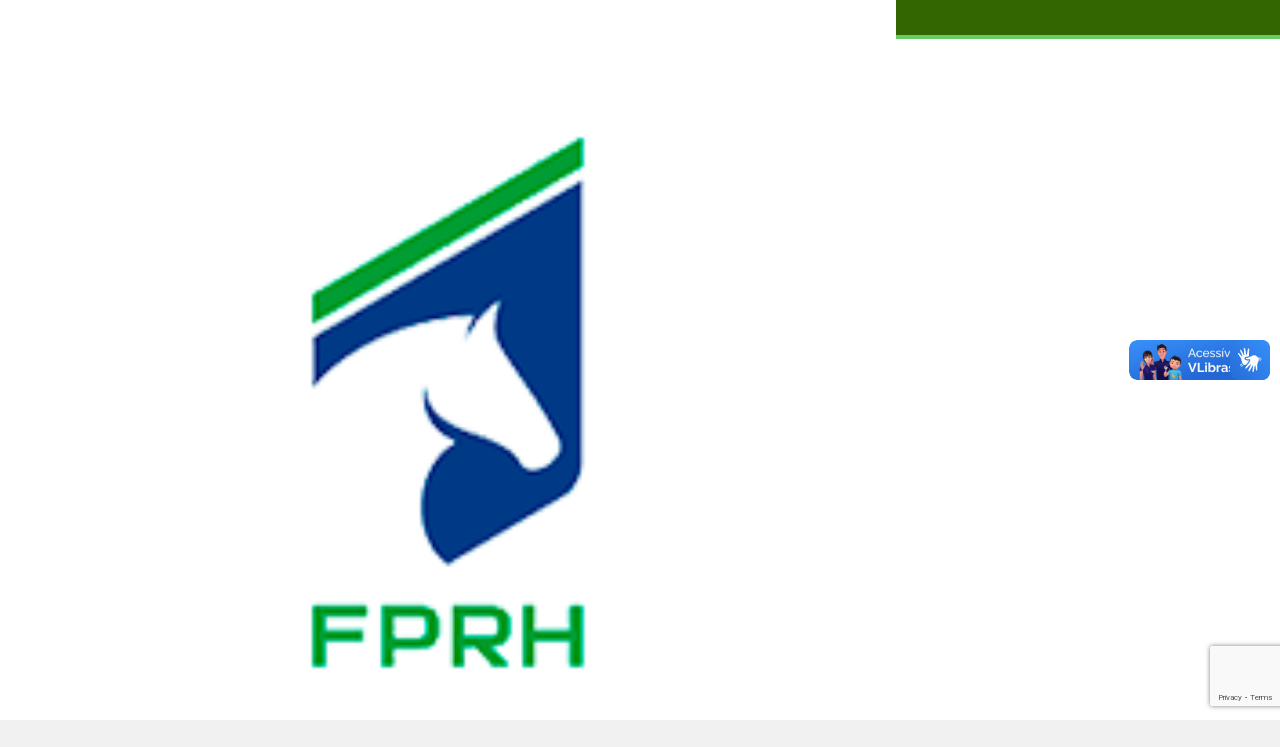

--- FILE ---
content_type: text/html; charset=utf-8
request_url: https://www.fprh.com.br/calendario/Default
body_size: 28736
content:


<!DOCTYPE html>
<html xmlns="http://www.w3.org/1999/xhtml">
<head>


    <meta name="viewport" content="width=device-width, initial-scale=1, user-scalable=no initial-scale=1" " />
    <meta http-equiv="X-UA-Compatible" content="IE=Edge " /><meta property="og:image:width" content="500" /><meta property="og:image:height" content="500" /><meta property="og:type" content="website" /><meta property="og:locale" content="pt_BR" /><meta name="og:title" content="Calendário" /><meta name="og:description" /><meta name="og:image" content="https://www.fprh.com.br/assets/theme/fprh//img/icone-512x512.png" /><meta name="og:url" content="https://www.fprh.com.br" /><meta name="og:site_name" content="FEDERAÇÃO PARANAENSE DE HIPISMO" /><meta name="article:publisher" content="https://www.facebook.com/federacaoprhipismo" /><link href="/bundles/GlobalCSS?v=NX2jTMlki9ZMisbD5MX-vkcoKfMC9LSyfaf0aHUk7qw1" rel="stylesheet"/>
<link href="/bundles/TemaCSS?v=" rel="stylesheet"/>
<link href="/bundles/ScreenMediaTemaCSS?v=CeQWSL9Yn5AQNo2E4hkZoOGViyjnncAblyimUde4Wug1" rel="stylesheet" media="screen" />
<link href='../assets/theme/fprh/css/global.min.css' rel='stylesheet' type='text/css' media='screen' />
    <link href="../assets/theme/fprh/css/colorbox-original.css" rel="stylesheet" />
    <link href="../assets/theme/fprh/css/listaProvas.css" rel="stylesheet" />
    <link href="../assets/css/calendario.css" rel="stylesheet" />



    <script src="../assets/js/acessibilidade.js" type="text/javascript"></script>
    <link href="../assets/css/acessibilidade.css" rel="stylesheet" type="text/css" /><script src="/bundles/GlobalJS?v=V2eybfW4rJGQ5N4U9Yxx0haIGqmfmyQPb7FmeuAwbQk1"></script>

    <style>
        @media only screen and (max-width: 460px) {
            .input_txt {
                width: 100% !important;
            }

            .input_mobile {
                height: 37px;
            }
        }

        @media only screen and (max-width: 320px) {
            .naologado {
                text-align: right;
            }
        }

        .minha_conta {
            margin: 0 30px;
        }

        .icon .glyphicon {
            font-size: xx-large !important;
        }

        /* CSS Menu Mobli*/
        .tem-subMenu {
            float: left;
        }

        [vp] .vpw-settings-btn {
            width: 90% !important;
        }

        .textos-video {
            color: #fff;
            padding: 0;
            overflow: hidden;
            height: 73px;
            margin-left: 0;
            margin-top: 0;
            width: 204px;
            padding: 0 8px;
            font-size: 19px;
        }
    </style>

    <link rel='shortcut icon' href='/assets/theme/fprh/img/icone-16x16.png' /><link rel='apple-touch-icon' href='/assets/theme/fprh/img/icone-180x180.png' />
    <script src="https://www.google.com/recaptcha/api.js?render=6LcR6l8pAAAAAJVW3MdN8X2nCW1J3c-bV7mTJZWw"></script>

    <script>

        function montaMenuMobli(menuNumero) {
            var x = document.getElementById("menu_mobli_n1");
            var menu_icon = document.getElementById("menu_icon");
            var icon_open = menuNumero == 1 ? 'glyphicon-menu-hamburger' : 'glyphicon-plus';
            var icon_close = menuNumero == 1 ? 'glyphicon-remove' : 'glyphicon-minus';
            //menu_icon.style.color = "white";

            if (menuNumero != 1) {
                x = document.getElementById("menu_mobli_n" + menuNumero);
                menu_icon = document.getElementById("subMenu_icon" + menuNumero);
            }
            if (x.style.display === "block") {
                x.style.display = "none";
                menu_icon.classList.add(icon_open)
                menu_icon.classList.remove(icon_close)
                document.body.style.overflow = "";

            } else {
                x.style.display = "block";
                menu_icon.classList.remove(icon_open);
                menu_icon.classList.add(icon_close);
                document.body.style.overflow = "hidden";
                //menu_icon.style.color = "black";
            }
        }

        function buscaNome() {

        }

        function alteraTipoPesquisa(_this) {
            var valor = $(_this).val();
            if (valor == 3) {
                $('#PesCavaleiro').removeClass('hide');
                $('#PesAnimal').addClass('hide');
                $('#PesNoSite').addClass('hide');
            }
            else if (valor == 2) {
                $('#PesCavaleiro').addClass('hide');
                $('#PesNoSite').addClass('hide');
                $('#PesAnimal').removeClass('hide');
            } else {
                $('#PesCavaleiro').addClass('hide');
                $('#PesAnimal').addClass('hide');
                $('#PesNoSite').removeClass('hide');
            }
        }

        function cavaleiroSelecionado(source, eventArgs) {
            window.location.href = "../studbook/Default.aspx?IdPess=" + eventArgs.get_value();
        }

        function AnimalSelecionado(source, eventArgs) {
            window.location.href = "../studbook/Default.aspx?IdCav=" + eventArgs.get_value();
        }

        function Context_Key_Cavaleiro_master(source, e) {
            source.set_contextKey($get("ctl00_txtbuscarCavaleiro").value);
        }

        function Context_Key_Cavalo_master(source, e) {
            source.set_contextKey($get("ctl00_txtbuscarAnimal").value);
        }

        $(window).load(function () {

            $(document).ready(function () {
                //DEFINE O ID DO TORNEIO NO BREADCRUMB
                var title = $('#breadcrumb').find("*[title='Lista de Provas']").attr('href')

                if (title !== null && title !== undefined && title.indexOf('?ID=') === -1)
                    $('#breadcrumb').find("*[title='Lista de Provas']").attr('href', $('#breadcrumb').find("*[title='Lista de Provas']").attr('href') + "?ID=" + $('*[id*=hfCodTorneio]').val());
            });

            // The slider being synced must be initialized first
            $('#carousel').flexslider({
                animation: "slide",
                controlNav: false,
                animationLoop: true,
                slideshow: false,
                itemWidth: 104,
                //itemHeight: 326,
                itemMargin: 5,
                asNavFor: '#slider'
            });

            $('#slider').flexslider({
                animation: "slide",
                controlNav: false,
                animationLoop: true,
                slideshow: true,
                itemWidth: 620,
                //itemHeight: 326,
                sync: "#carousel"
            });

            $('.flexslider').flexslider({
                animation: "slide",
                controlNav: false
            });

            //Ativação  automática  do  Vlivras
            const atualLibras = localStorage.getItem("libras");

            setTimeout(function () {

                if (atualLibras == "ativado")
                    $(".access-button").click();

                $('.access-button').click(function () {
                    var libras = "ativado";
                    localStorage.setItem("libras", libras);
                    $(".access-button").click();
                });

            }, 2000);

            var myInterval = setInterval(function () {
                verificaStatusVlibras();
            }, 1000);

            function verificaStatusVlibras() {

                var elm = $(".vpw-header-btn-close");
                var elmI = $(".vpw-header-btn-about");

                if (elm.length == 1) {
                    elm.remove();
                    elmI.remove();
                    $("<img data-src='assets/close.svg' src='https://vlibras.gov.br/app/assets/close.svg' style='float: right;cursor:pointer;' onclick='habilitarLibras();'>").insertAfter('.vpw-settings-btn');
                    clearInterval(myInterval);
                }
            }

            //if (screen.width < 428) {
            //    var posheader_mobile = document.getElementById("posheader_mobile");
            //    posheader_mobile.classList.remove('hide');
            //}

        });

        function pageLoadInner() {
            $('.backModalInformativo').click(function () {
                $('#pnModalInformativo').hide();
                $('.backModalInformativo').hide();
            })

            $('.carregando').addClass('hide');
            $('.noticias .tab-pane .span8:nth-child(2n+1)').addClass('nomarginl');
            $('.click_right, .click_left').click(function () {
                if (!$(this).hasClass('opacity')) {
                    $('.noticia_carregando').css('display', 'block');
                    $('.noticias #myTab li.active, .noticias .tab-content .tab-pane.active').fadeOut(400);
                }
            });
            $('a.botao_direito, a.botao_esquerdo').click(function () {
                $('.content ul li.active').fadeOut(400);
            });
            $('#calendario .nextprev:first-child a').html('<span class="seta-esquerda"></span>').attr('title', 'Mês anterior');
            $('#calendario .nextprev:last-child a').html('<span class="seta-direita"></span>').attr('title', 'Próximo mês');
            $('#calendario .nextprev a').click(function () {
                $('#main_box .eventos ul').fadeOut(400);
                $('.carregando-calendario').show();
            });


            var campoAdestramentoSarchTorn = document.getElementsByClassName('search-input');

            if (campoAdestramentoSarchTorn.length > 0) {
                document.getElementsByClassName('search-input')[0].addEventListener("keydown", function (event) {
                    if (event.keyCode === 13) {
                        event.preventDefault(); // Evita o comportamento padrão
                    }
                });
            }

            var campoAdestramentoSarch = document.getElementsByClassName('CampoSerchMobileAdestramento');

            if (campoAdestramentoSarch.length > 0) {
                document.getElementsByClassName('CampoSerchMobileAdestramento')[0].addEventListener("keydown", function (event) {
                    if (event.keyCode === 13) {
                        event.preventDefault(); // Evita o comportamento padrão
                    }
                });
            }
        }

        function onClickCaptcha(btnForSubmit) {

            if ('6LcR6l8pAAAAAJVW3MdN8X2nCW1J3c-bV7mTJZWw' == "") {
                document.querySelector('.' + btnForSubmit).click()
            } else {
                grecaptcha.ready(function () {
                    grecaptcha.execute('6LcR6l8pAAAAAJVW3MdN8X2nCW1J3c-bV7mTJZWw', { action: 'lbSalvar' }).then(function (token) {
                        $('#hfGRecaptchaResponse').val(token)
                        document.querySelector('.' + btnForSubmit).click()
                    });
                });
            }
        }

        var onLoadCallBackReCaptcha = function () {
            grecaptcha.render('reCaptcha', {
                'sitekey': ''
            });
        }

        var copyLink = function (insta = false) {
            if (typeof (navigator.clipboard) == 'undefined') {
                var textArea = document.createElement("textarea");
                textArea.value = window.location.href;
                textArea.style.position = "fixed";
                document.body.appendChild(textArea);
                textArea.focus();
                textArea.select();
                document.execCommand('copy');
                document.body.removeChild(textArea)
            } else {
                navigator.clipboard.writeText(window.location.href);
            }

            $("#linkCopiado").fadeIn("slow");
            $("#linkCopiado").fadeOut("slow");

            event.preventDefault();

            if (insta) {
                setTimeout(() => {
                    window.open('https://instagram.com.br/accounts/login', '_blank');
                }, 2000);
            }
        }

        const shareFacebook = () => window.open(`https://www.facebook.com/sharer/sharer.php?u=${window.location.href}`, '_blank')

        const shareWhatsapp = () => window.open(`https://api.whatsapp.com/send?text=${window.location.href}`, '_blank')

    </script>
    
    <script src="../assets/js/tools.js" type="text/javascript"></script>
    <script src="../assets/js/jquery.colorbox-min.js" type="text/javascript"></script>
    <script src="../assets/js/efeitolistagens.js" type="text/javascript"></script>

    <script type="text/javascript">

        $(document).ready(function () {
            $('.carregando').css('display', 'none');
        });


        //PARA MOVIMENTAR OS BOTÕES DE MODALIDADE 
        $(document).on('mousedown', '.horizontal-scroll', function (e) {
            setupHorizontalScroll();
        });

        function Loading() {
            $('.content-lista').fadeOut();
            $('.carregando-lista.hide').removeClass('hide');
        }

        function FiltroModal() {
            var modal = document.getElementById('modal_filtro');
            if (modal.classList.contains('hide'))
                modal.classList.remove('hide');
            else
                modal.classList.add('hide');
        }

        function FiltroModalidade() {
            var btnModalidade = document.querySelectorAll('.btnModalidade');

            var btnModalidadeAtivo = document.querySelectorAll('.btnModalidade.active');
            if (btnModalidadeAtivo.length == 0) {
                btnModalidade[0].classList.add('active');
            }

            btnModalidade.forEach(function (btn) {
                if (btn.classList.contains('active')) {
                    btn.style.backgroundColor = "#666666";
                    btn.style.color = "white";
                }
                else {
                    btn.style.backgroundColor = "#e8e8e6";
                    btn.style.color = "Black";
                }
            });
        }

        function SetActive(index) {
            const btnsPagina = document.querySelectorAll('.btnPaginas');
            if (btnsPagina != null) {
                if (btnsPagina.length) {
                    btnsPagina[index].classList.add('active');
                }
            }
        }

        function SetActiveModalidade(btn) {
            var btnModalidadeAtivo = document.querySelectorAll('.btnModalidade.active');
            btnModalidadeAtivo.forEach(function (btnAtivo) {
                btnAtivo[0].classList.remove('active');
            });

            if (btn) {
                btn.classList.add('active');
            }
            FiltroModalidade();
        }

        function MudaCorBotoes() {
            var btnPaginas = document.querySelectorAll('.btnPaginas');

            btnPaginas.forEach(function (btn) {
                if (btn.classList.contains('active')) {
                    btn.style.backgroundColor = "red";
                    btn.style.color = "white";
                }
                else {
                    btn.style.backgroundColor = "#f2f2f4";
                    btn.style.color = "Black";
                }
            });
        }

        function setupHorizontalScroll() {
            const scrollContainer = document.querySelector('.horizontal-scroll');

            let isDown = false;
            let startX;
            let scrollLeft;

            // Evento para iniciar o arraste com o clique do mouse
            scrollContainer.addEventListener('mousedown', (e) => {
                isDown = true;
                scrollContainer.classList.add('active'); // Opcional: altera o cursor para 'grabbing'
                startX = e.pageX - scrollContainer.offsetLeft;
                scrollLeft = scrollContainer.scrollLeft;
            });

            // Finaliza o arraste se o mouse sair da área
            scrollContainer.addEventListener('mouseleave', () => {
                isDown = false;
                scrollContainer.classList.remove('active');
            });

            // Finaliza o arraste ao soltar o botão do mouse
            scrollContainer.addEventListener('mouseup', () => {
                isDown = false;
                scrollContainer.classList.remove('active');
            });

            // Atualiza a posição de rolagem enquanto o mouse se move (quando arrastando)
            scrollContainer.addEventListener('mousemove', (e) => {
                if (!isDown) return;  // Se o botão não estiver pressionado, sai da função
                e.preventDefault();
                const x = e.pageX - scrollContainer.offsetLeft;
                const walk = (x - startX) * 2; // Multiplica a distância para controlar a velocidade da rolagem
                scrollContainer.scrollLeft = scrollLeft - walk;
            });

            // Eventos para dispositivos de toque (touch)
            scrollContainer.addEventListener('touchstart', (e) => {
                isDown = true;
                startX = e.touches[0].pageX - scrollContainer.offsetLeft;
                scrollLeft = scrollContainer.scrollLeft;
            });

            scrollContainer.addEventListener('touchend', () => {
                isDown = false;
            });

            scrollContainer.addEventListener('touchmove', (e) => {
                if (!isDown) return;
                const x = e.touches[0].pageX - scrollContainer.offsetLeft;
                const walk = (x - startX) * 2;
                scrollContainer.scrollLeft = scrollLeft - walk;
            });
        }

        function Context_Key_Torneio(source, e) {
            var torneio = $get("ctl00_ContentPlaceHolder1_txtTorneio").value;
            var mes = $get("ctl00_ContentPlaceHolder1_ddlMes").value;
            var ano = $get("ctl00_ContentPlaceHolder1_ddlAno").value;
            var compositeKey = torneio + "|" + mes + "|" + ano;
            source.set_contextKey(compositeKey);
        }

        function AutoComplete_Populated(source, e) {
            for (li of $(source.get_completionList()).find('li').toArray())
                li.innerHTML = li.textContent.replaceAll('@bold', '<b>').replaceAll('@bbold', '</b>');
            list = $(source.get_completionList()).find('li').toArray()
        }


        function SelectedCavaleiro(source, eventArgs) {
            document.getElementsByClassName("imgSerch")[0].style.display = "block";
            document.getElementById('ctl00_ContentPlaceHolder1_txtTorneio').value = eventArgs._item.innerText;
        }

    </script>
    <style>
        ul {
            list-style: none !important;
        }

        li {
            list-style: none !important;
        }

        .thumbnail-margin-top {
            margin-top: 12px;
        }

        .torneio-dados {
            margin-bottom: 15px !important;
        }

        .icones {
            padding-left: 25px;
            background: url("https://static.thenounproject.com/png/101791-200.png") no-repeat left;
            background-size: 20px;
        }
        .minhaConta{
            border: 1px solid var(--texto-blocoSite-princ) !important;
            padding: 2px 10px !important;
        }
        .acesso{
            font-size: 15px;
            color: var(--texto-blocoSite-princ);
        }
        @media (max-width: 480px) {
            .acesso {
                font-size: 12px;
            }
        }
    </style>


    <!--[if gte IE 9]>
    <style>
      .container-fluid #main #container #menu > .navbar li.dropdown ul.dropdown-menu { filter: false; }
    </style>
  <![endif]-->
    <!--[if lte IE 8]>
    <style type="text/css">
      .row input[class*="span"], .row select[class*="col-md"]{ min-height: 20px; }
      #header_out { border: 1px solid #000000; }
      .btn-default { border: 1px solid #bbbbbb; }
    </style>
  <![endif]-->

<title>
	Calendário
</title></head>
<body>
    <form method="post" action="./Default" onsubmit="javascript:return WebForm_OnSubmit();" id="aspnetForm" novalidate="novalidate" class="light ">
<div class="aspNetHidden">
<input type="hidden" name="__EVENTTARGET" id="__EVENTTARGET" value="" />
<input type="hidden" name="__EVENTARGUMENT" id="__EVENTARGUMENT" value="" />
<input type="hidden" name="__VIEWSTATE" id="__VIEWSTATE" value="" />
</div>

<script type="text/javascript">
//<![CDATA[
var theForm = document.forms['aspnetForm'];
if (!theForm) {
    theForm = document.aspnetForm;
}
function __doPostBack(eventTarget, eventArgument) {
    if (!theForm.onsubmit || (theForm.onsubmit() != false)) {
        theForm.__EVENTTARGET.value = eventTarget;
        theForm.__EVENTARGUMENT.value = eventArgument;
        theForm.submit();
    }
}
//]]>
</script>


<script src="/WebResource.axd?d=yYoaxBq2fw9_9y85DIiPxkgsaw1dCDe7ldpV-f45qXKdZx7wsl-rv_xPWG_TWUUUGCMdVRVd1jTHgGKeB2wEowqbDSSJf1Svh66Zkx1V52I1&amp;t=638104178484606395" type="text/javascript"></script>


<script type="text/javascript">
//<![CDATA[
jQuery(document).ready(function () { FiltroModalidade(); });//]]>
</script>

<script src="/ScriptResource.axd?d=RIZXfLo5wYHlnAk0dPrAqcW0yessD5Nrph9_Xf8TXSs6f_KCM60IwzW1GSbr0RXIJxVe6fGtuhqpfHErayNpzKQ188ofdpQbDplcTBSJzGPobEfDP2YKlGGfgsXIXIR3yHQu541pJTdyZFPkKbS-i6AWv0oXFYOBL_Yc9zqxaBU1&amp;t=125d5fef" type="text/javascript"></script>
<script src="/ScriptResource.axd?d=-znQ1glC4aMKnNjHSOJ-2J9PqhZ5aQ-R-rYcw3gkbmTYck4a1bPFipuX6T12StuS0Inaj-n9DLyxQGLVGokNlwLYPsDWyym0FnHxySD-NEP5vbBBkaVpMyuNCgk1zXo-0&amp;t=254cc609" type="text/javascript"></script>
<script src="/ScriptResource.axd?d=meWbkrZ6YGe-4L3wSRFHOXV0cliS6FbmFJzgmW-d1-odZWR9Onc4m8KUfO2Qs-MQs9QavMyqR6NQ27Kndcm3ecPfUl76ccVr8-JjhQzst7d91kB1yi6ORHw8Nro2vs-LSEMJtzUIZneKz_4E5lULyg2&amp;t=254cc609" type="text/javascript"></script>
<script src="/ScriptResource.axd?d=atocaYNXDaACB14Nq7n7m_L_tztCdSssc2OG9SUqHXCWEDh9O6MoTOX1LDi3IzfQ4oj6cSDE0raxwWv_WkSzIAbhg5rtYXDOXhDO8luYuHs4VwPMvDZDkWW0Heb2ziwv0&amp;t=254cc609" type="text/javascript"></script>
<script src="/ScriptResource.axd?d=oBPPv9rl510FFZrMLjBr-fjN3u0Mi8s7Ls44rs4t2HqFlP3uv0SqRO3f1ZEdx5WGfSjh5FxU1GX0VRq9vzi6xbM38N6UZPPlKR7KeHx9FAG1AeeSwigzXBEOv8QEUy6iGczoWN09Z0SGa3Er1MvLYQ2&amp;t=254cc609" type="text/javascript"></script>
<script src="/ScriptResource.axd?d=MxPn8HIVdmfo5BU2srU03fuY1s6O1CaDucldg7zGcnbxvopO9pm5X78raMp1Xnx6QPEyUayOAaLIOAKs_BhJFwCoe3QwW4lsDTznufIAK1VJ_79ZyxQ4ftPvGManPX1rN56wX-PxZ4BIymC14g74QA2&amp;t=254cc609" type="text/javascript"></script>
<script src="/ScriptResource.axd?d=TH20R8O0CjX3-cuoUKXZevCdTHPZzWd8bJLn2sEC86upOqP81rquugb-tF5rW5PPLb9GjwoEQdLDBZi9m74moFs3u7XLBXuTl3_lC1I071G0i13XUeR9DcY0kXAlMseWEb3es5mdaKETukONqqBEPg2&amp;t=254cc609" type="text/javascript"></script>
<script src="/ScriptResource.axd?d=MpYNKJwtk0iNeuXhyF-8sgTx9BcQoEKxowOY6CtRTPJg0rrdic8EH38wQegQ3nQ8u27LTFQpxjlpgBscCNm4KvpyXVVr3qSrup9DKs2VPbc7Efo2Vqlu6uz3CQeBM3hH4Fjboc-2h7uTgv1D5sNdjA2&amp;t=254cc609" type="text/javascript"></script>
<script src="/ScriptResource.axd?d=tFAMijqo8nvWLtAR5Vg7A8JA932nwZTPDtqTs-w1HJa4JjKBsucjACZ5xq4HTwoibKkGM8bya66ds7msDmQXvRYR7l5SJ5KjdmGP5Mjmj5iNaLUbnGWE_FqOAY345FeuJJJ4gB4VhnPVUiERPj4ycg2&amp;t=254cc609" type="text/javascript"></script>
<script src="/ScriptResource.axd?d=4zOT5061BnYytZWtGnvLdRMi17QOej4LQu66SXzxBE-9gTgrhXBwLhRDaaKY6ihMLye68w9BP-ZUV_ZRxj9Iu0ZFWasvdiLlbN6xnS287EyY_BcoDJ9-xIDawflpnixHBbKbvxt0Soodz80s0UllECuh6arJNAzl0OykfLi_YRc1&amp;t=254cc609" type="text/javascript"></script>
<script src="/ScriptResource.axd?d=2oTGw01sow1aj_UVDBtKZPQiTNMsnLg56-qy-Ek6wYz1ihnSVVu7qsgfXu5pnulC_-EyfmyiTxWjlUxYXUK2wZH66O-RCVwXUQvB_jAKFehz6Iohb6vyHEwv68Pc1RGaXagMIkI7i6CYOAzALZgEYrfWNFS87gYrKDNqkE8wiao1&amp;t=254cc609" type="text/javascript"></script>
<script type="text/javascript">
//<![CDATA[
function WebForm_OnSubmit() {
null;if (typeof(ValidatorOnSubmit) == "function" && ValidatorOnSubmit() == false) return false;
return true;
}
//]]>
</script>

        <script type="text/javascript">
//<![CDATA[
Sys.WebForms.PageRequestManager._initialize('ctl00$TScriptManager', 'aspnetForm', ['tctl00$uplogin','','tctl00$ContentPlaceHolder1$topoDesktop','','tctl00$ContentPlaceHolder1$ctl07','','tctl00$ContentPlaceHolder1$upPrincipal','','tctl00$ContentPlaceHolder1$upTornDesktop','','tctl00$ContentPlaceHolder1$upDesktop','','tctl00$Newsletter$upnews','','tctl00$upModalDados',''], [], [], 6600, 'ctl00');
//]]>
</script>

        <div class="reset">
            <div id="ctl00_uplogin">
	

                    
                        
                            <div id="preheader">

                                
                                <div id="logoMobile" class="header_mobile hide " style="">
                                    <img src='../assets/theme/fprh/img/logoCavaloCabecalho_mobile.png' alt="gsgs" class="img-responsive ajusteimagem" />
                                </div>
                                

                                
                                <div id="menuHamburguer" class="menu hide">
                                    <div class="mobile-container">
                                        <div class="topnav">
                                            <a href="javascript:void(0);" class="icon" onclick="montaMenuMobli(1)">
                                                <i id="menu_icon" class="glyphicon glyphicon-menu-hamburger"></i>
                                            </a>
                                            <div id="menu_mobli_n1" class="responsiveMenu" style="display: none">
                                                <span class="div-menu1" style="padding: 10px;">
                                                    <span class="glyphicon glyphicon-user top-14 circulo" style="font-size: 20px;"></span>
                                                    <a  class="uppercase" style="margin-bottom: -16px; margin-top: 19px;" href="../restrita/Login.aspx" title="Acessar sua conta">
                                                        Minha conta
                                                       <literal style="color: gray; display: flex; font-size: 15px; margin-top: -14px;">Mantenha seus dados atualizados</literal>
                                                    </a>
                                                </span>
                                            </div>
                                        </div>
                                    </div>
                                </div>
                                

                                
                                <div class="container preheader_container">

                                    
                                    
                                        <div id="naologado" class="col-md-4 col-sm-6 col-lg-5 col-xs-12 naologado pull-right">
                                            <button id="btnAcessarConta" class="acessar_conta contorno-minha-conta" onclick="location.href='../restrita/Login.aspx'">
                                                <span class="glyphicon glyphicon-user"></span>
                                                Minha Conta
                                            </button>
                                        </div>
                                    
                                    

                                    
                                    <div class="acessibilidade color-fah" style="justify-self: center;">
                                        <a title="Página de Acessibilidade" href="../acessibilidade/">
                                            <svg xmlns="http://www.w3.org/2000/svg" width="32" height="42" fill="currentColor" class="bi bi-universal-access-circle" viewBox="-8 6 24 4">
                                                <path d="M8 4.143A1.071 1.071 0 1 0 8 2a1.071 1.071 0 0 0 0 2.143Zm-4.668 1.47 3.24.316v2.5l-.323 4.585A.383.383 0 0 0 7 13.14l.826-4.017c.045-.18.301-.18.346 0L9 13.139a.383.383 0 0 0 .752-.125L9.43 8.43v-2.5l3.239-.316a.38.38 0 0 0-.047-.756H3.379a.38.38 0 0 0-.047.756Z"></path>
                                                <path d="M8 0a8 8 0 1 0 0 16A8 8 0 0 0 8 0ZM1 8a7 7 0 1 1 14 0A7 7 0 0 1 1 8Z"></path>
                                            </svg>
                                        </a>
                                        <a onclick="aumentaFonte();" title="Aumentar fonte">
                                            <svg xmlns="http://www.w3.org/2000/svg" width="30" height="42.999" viewBox="0 0 73.221 42.999">
                                                <path id="Path_8" data-name="Path 8" d="M42.527,28.995H31.972l-3.058-9.565H13.621l-3.028,9.565H.1L15.75-14H27.234Zm-15.832-17L22.077-2.46a18.834,18.834,0,0,1-.72-3.868h-.24a16.4,16.4,0,0,1-.75,3.748L15.69,11.993Zm46.624-.541H61.774V23H55.717V11.452h-11.6V5.365h11.6v-11.6h6.057v11.6H73.318Z" transform="translate(-0.098 14.004)"></path>
                                            </svg>
                                        </a>
                                        <a onclick="diminuiFonte();" title="Diminuir fonte">
                                            <svg xmlns="http://www.w3.org/2000/svg" width="24" height="42.999" viewBox="0 0 59.568 42.999">
                                                <path id="Path_9" data-name="Path 9" d="M42.527,28.995H31.972l-3.058-9.565H13.621l-3.028,9.565H.1L15.75-14H27.234Zm-15.832-17L22.077-2.46a18.834,18.834,0,0,1-.72-3.868h-.24a16.4,16.4,0,0,1-.75,3.748L15.69,11.993Zm32.972.928h-16.4V6.294h16.4Z" transform="translate(-0.098 14.004)"></path>
                                            </svg>
                                        </a>
                                        <a onclick="seletorContraste();" class="btn-contraste" title="Contraste preto e branco">
                                            <svg xmlns="http://www.w3.org/2000/svg" width="21" height="35" viewBox="-2 0 44 55">
                                                <g id="Group_1" data-name="Group 1" transform="translate(-368 -163)">
                                                    <g id="Ellipse_1" data-name="Ellipse 1" transform="translate(368 163)" fill="none" stroke-width="3">
                                                        <circle cx="20.5" cy="20.5" r="20.5" stroke="var(--circle-stroke)"></circle>
                                                        <circle cx="20.5" cy="20.5" r="19" fill="none"></circle>
                                                    </g>
                                                    <g id="Intersection_1" data-name="Intersection 1" transform="translate(375 167)">
                                                        <path d="M 12.50040054321289 35.47431564331055 C 10.28780937194824 35.36066055297852 8.140918731689453 34.86863708496094 6.104700088500977 34.00738906860352 C 3.842350244522095 33.05049896240234 1.810230135917664 31.68031120300293 0.0648101344704628 29.93489074707031 C -1.680609822273254 28.1894702911377 -3.05079984664917 26.15735054016113 -4.007689952850342 23.89500045776367 C -4.998049736022949 21.55352020263672 -5.500199794769287 19.06539154052734 -5.500199794769287 16.49970054626465 C -5.500199794769287 13.93424034118652 -4.998049736022949 11.44628047943115 -4.007699966430664 9.104950904846191 C -3.050809860229492 6.842710494995117 -1.680629849433899 4.810680866241455 0.06479013711214066 3.065310716629028 C 1.810230135917664 1.319930672645569 3.842350244522095 -0.05022931843996048 6.104690074920654 -1.007099270820618 C 8.140774726867676 -1.868275880813599 10.28797912597656 -2.360312223434448 12.50040054321289 -2.474013090133667 L 12.50040054321289 35.47431564331055 Z" stroke="none"></path>
                                                        <path d="M 11.00040054321289 -0.8235855102539062 C 7.27427339553833 -0.2939262390136719 3.834068536758423 1.417444229125977 1.125440120697021 4.12598991394043 C -2.179880142211914 7.431211471557617 -4.000200271606445 11.82561111450195 -4.000200271606445 16.49970054626465 C -4.000200271606445 21.17420196533203 -2.179869651794434 25.56888961791992 1.125470161437988 28.87423133850098 C 3.834057569503784 31.58281707763672 7.274260997772217 33.29421997070312 11.00040054321289 33.82388687133789 L 11.00040054321289 -0.8235855102539062 M 13.5 -3.999599456787109 C 13.6672306060791 -3.999599456787109 13.83413028717041 -3.997520446777344 14.00040054321289 -3.993537902832031 L 14.00040054321289 36.99383926391602 C 13.83413028717041 36.99782180786133 13.6672306060791 36.99990081787109 13.5 36.99990081787109 C 2.177999973297119 36.99990081787109 -7.000200271606445 27.82170104980469 -7.000200271606445 16.49970054626465 C -7.000200271606445 5.178600311279297 2.177999973297119 -3.999599456787109 13.5 -3.999599456787109 Z" stroke="none"></path>
                                                    </g>
                                                </g>
                                            </svg>
                                        </a>
                                        <a onclick="habilitarLibras();" title="Habilitar / Desabilitar Libras">
                                            <svg xmlns="http://www.w3.org/2000/svg" width="21" height="39.04" viewBox="0 0 42.736 42">
                                                <g id="Camada_1" data-name="Camada 1" transform="translate(-275.81 -398.578)">
                                                    <path id="Path_5" data-name="Path 5" d="M296.172,412.62l-1.874-.761-.056-.019a4.762,4.762,0,0,0-2.366-.288,1.628,1.628,0,0,1,2.969-1.234Z" transform="translate(-1.158 -0.793)"></path>
                                                    <path id="Path_6" data-name="Path 6" d="M314.91,427.553l-.909.529a11.835,11.835,0,0,1-1.735.826,13.256,13.256,0,0,0,.111-1.726v-1.039c0-6.772-3.3-9.082-6.874-10.585l-7-2.848-4.3-7.468a1.67,1.67,0,0,1,.649-2.254c.009-.009.009-.009.019-.009a1.624,1.624,0,0,1,2.236.52l5.641,9.769a.009.009,0,0,0,.009.009.714.714,0,0,0,.983.25.743.743,0,0,0,.241-1l-6.68-11.559a1.632,1.632,0,0,1,2.83-1.624l6.68,11.578a.009.009,0,0,1,.009.009.716.716,0,0,0,.983.25.735.735,0,0,0,.241-1l-5.112-8.85v-.009a1.614,1.614,0,0,1,.687-2.189,1.68,1.68,0,0,1,2.3.482l7.644,13.248a.46.46,0,0,0,.854-.269l-.417-6.114v-.083a2.059,2.059,0,0,1,2-2.106,2.158,2.158,0,0,1,2.087,2.078l1.633,11.782C320.152,421.55,319.874,424.686,314.91,427.553Z" transform="translate(-1.314)"></path>
                                                    <path id="Path_7" data-name="Path 7" d="M309.208,427.233v1.039a12.082,12.082,0,0,1-.213,2.264c-.891,4.666-4.648,8.173-11.263,8.173H283.64a1.629,1.629,0,0,1,0-3.256h8.155a.713.713,0,0,0,.714-.733.731.731,0,0,0-.742-.705H279.53a1.68,1.68,0,0,1-1.633-1.7,1.626,1.626,0,0,1,1.568-1.7h11.281a.693.693,0,0,0,.51-.213.724.724,0,0,0,.213-.51.737.737,0,0,0-.742-.705h-13.35a1.578,1.578,0,0,1-1.568-1.642,1.562,1.562,0,0,1,1.568-1.624h13.369a.693.693,0,0,0,.51-.213.709.709,0,0,0-.529-1.215H280.5a1.619,1.619,0,0,1-1.559-1.7,1.667,1.667,0,0,1,1.559-1.744h15.3a.548.548,0,0,0,.13-.019.5.5,0,0,0,.3-.269.459.459,0,0,0-.232-.584l-.77-.38-4.731-2.319a2.062,2.062,0,0,1-.891-2.83,1.93,1.93,0,0,1,2.087-.956,3.415,3.415,0,0,1,.751.186l4.082,1.661,2.171.881,4.769,1.939C306.629,419.682,309.208,421.491,309.208,427.233Z" transform="translate(0 -1.091)"></path>
                                                </g>
                                            </svg>
                                        </a>
                                        <a href="/mapa/" title="Mapa do Site">
                                            <svg xmlns="http://www.w3.org/2000/svg" width="21" height="41" viewBox="0 0 43.733 41">
                                                <g id="Group_2" data-name="Group 2" transform="translate(-481.267 -163)">
                                                    <g id="flow-chart-solid" transform="translate(479.267 160)">
                                                        <path id="Path_1" data-name="Path 1" d="M10.387,20.56H32.8v4.209h2.187v-6.4h-12.3V14H20.5v4.373H8.2v6.4h2.187V20.56Z" transform="translate(2.273 4.033)"></path>
                                                        <path id="Path_2" data-name="Path 2" d="M4.733,23H18.4a2.733,2.733,0,0,1,2.733,2.733v8.2A2.733,2.733,0,0,1,18.4,36.667H4.733A2.733,2.733,0,0,1,2,33.933v-8.2A2.733,2.733,0,0,1,4.733,23Z" transform="translate(0 7.333)"></path>
                                                        <path id="Path_3" data-name="Path 3" d="M22.733,23H36.4a2.733,2.733,0,0,1,2.733,2.733v8.2A2.733,2.733,0,0,1,36.4,36.667H22.733A2.733,2.733,0,0,1,20,33.933v-8.2A2.733,2.733,0,0,1,22.733,23Z" transform="translate(6.6 7.333)"></path>
                                                        <path id="Path_4" data-name="Path 4" d="M13.733,3H27.4a2.733,2.733,0,0,1,2.733,2.733v8.2A2.733,2.733,0,0,1,27.4,16.667H13.733A2.733,2.733,0,0,1,11,13.933v-8.2A2.733,2.733,0,0,1,13.733,3Z" transform="translate(3.3)"></path>
                                                    </g>
                                                </g>
                                            </svg>
                                        </a>
                                    </div>
                                </div>
                        </div>
                        
                           </div>


                            <div class="posheader">
                                <div class="preheader_content container"></div>
                                <div id="logoFPH" class="logoFPH container">
                                    <div id="containerLogoFPH">
                                        <a href="../home" class="logoH" title="Ir para Página Inicial">
                                            <div class="cavaleiro hidden-print hidden-sm hidden-xs"></div>
                                        </a>
                                        <h1>
                                            <a href="../home" title="Ir para Página Inicial">
                                                Federação Paranaense de Hipismo
                                            </a>
                                        </h1>
                                    </div>
                                    
                                        <div class="parceiros">
                                            <div class="banner-parceiros">
                                                <div class="clear">
                                                </div>
                                                
                                            </div>
                                        </div>
                                    
                                </div>
                            </div>
                            <div id="ctl00_pdefault" class="menu-container hidden-print hidden-xs">
		
                                    

                            <div id="menu" class="menu">
                                <button class="navbar-toggler custom" type="button" data-toggle="collapse" data-target="#menu" aria-controls="menu" aria-expanded="false" aria-label="Menu Colapso">
                                    <span class="navbar-toggler-icon text-light"></span>
                                </button>
                                <nav class="navbar navbar-default hidden-xs hidden-sm">
                                    <div class="navbar-inner">
                                        <div class="container-fluid no-padding menu-no-padding">
                                            
                                            <div class="collapse navbar-collapse no-padding" id="bs-example-navbar-collapse-1">
                                                <ul class="nav navbar-nav float-nav">
                                                    
                                                            <li class='dropdown '><a href="/links/home" title='Home' target='_parent' class="dropdown-toggle" data-toggle="dropdown">Principal</a>
                                                                <span class="caret"></span>
                                                                <input type="hidden" name="ctl00$rpMenu$ctl00$hfCodMenu" id="ctl00_rpMenu_ctl00_hfCodMenu" value="363" />
                                                                
                                                            </li>
                                                        
                                                            <li class='dropdown '><a href="/menus/a_fprh" title='A FPRH' target='_parent' class="dropdown-toggle" data-toggle="dropdown">A FPRH</a>
                                                                <span class="caret"></span>
                                                                <input type="hidden" name="ctl00$rpMenu$ctl01$hfCodMenu" id="ctl00_rpMenu_ctl01_hfCodMenu" value="323" />
                                                                
                                                                        <ul class="navbar-collapse dropdown-menu">
                                                                            
                                                                        <li class="nav-header"><a href="/artigos/o_hipismo" class="sub_menu"
                                                                            title='O Hipismo' target='_parent'>
                                                                            O Hipismo</a>
                                                                            <input type="hidden" name="ctl00$rpMenu$ctl01$lvSubMenu$ctrl0$hfCodInnerMenu" id="ctl00_rpMenu_ctl01_lvSubMenu_ctrl0_hfCodInnerMenu" value="371" />
                                                                            
                                                                        </li>
                                                                    
                                                                        <li class="nav-header"><a href="/artigos/diretoria" class="sub_menu"
                                                                            title='Diretoria' target='_parent'>
                                                                            Diretoria</a>
                                                                            <input type="hidden" name="ctl00$rpMenu$ctl01$lvSubMenu$ctrl1$hfCodInnerMenu" id="ctl00_rpMenu_ctl01_lvSubMenu_ctrl1_hfCodInnerMenu" value="329" />
                                                                            
                                                                        </li>
                                                                    
                                                                        <li class="nav-header"><a href="/artigos/regulamentos" class="sub_menu"
                                                                            title='Regulamentos' target='_parent'>
                                                                            Regulamentos</a>
                                                                            <input type="hidden" name="ctl00$rpMenu$ctl01$lvSubMenu$ctrl2$hfCodInnerMenu" id="ctl00_rpMenu_ctl01_lvSubMenu_ctrl2_hfCodInnerMenu" value="364" />
                                                                            
                                                                        </li>
                                                                    
                                                                        <li class="nav-header"><a href="/artigos/taxas" class="sub_menu"
                                                                            title='Taxas' target='_parent'>
                                                                            Taxas</a>
                                                                            <input type="hidden" name="ctl00$rpMenu$ctl01$lvSubMenu$ctrl3$hfCodInnerMenu" id="ctl00_rpMenu_ctl01_lvSubMenu_ctrl3_hfCodInnerMenu" value="358" />
                                                                            
                                                                        </li>
                                                                    
                                                                        <li class="nav-header"><a href="/artigos/passaporte" class="sub_menu"
                                                                            title='Passaporte' target='_parent'>
                                                                            Passaporte</a>
                                                                            <input type="hidden" name="ctl00$rpMenu$ctl01$lvSubMenu$ctrl4$hfCodInnerMenu" id="ctl00_rpMenu_ctl01_lvSubMenu_ctrl4_hfCodInnerMenu" value="352" />
                                                                            
                                                                        </li>
                                                                    
                                                                        <li class="nav-header"><a href="/artigos/calendário" class="sub_menu"
                                                                            title='Calendário' target='_parent'>
                                                                            Calendário</a>
                                                                            <input type="hidden" name="ctl00$rpMenu$ctl01$lvSubMenu$ctrl5$hfCodInnerMenu" id="ctl00_rpMenu_ctl01_lvSubMenu_ctrl5_hfCodInnerMenu" value="1099" />
                                                                            
                                                                        </li>
                                                                    
                                                                        <li class="nav-header"><a href="/artigos/documentos fprh" class="sub_menu"
                                                                            title='Documentos FPRH' target='_parent'>
                                                                            Documentos FPRH</a>
                                                                            <input type="hidden" name="ctl00$rpMenu$ctl01$lvSubMenu$ctrl6$hfCodInnerMenu" id="ctl00_rpMenu_ctl01_lvSubMenu_ctrl6_hfCodInnerMenu" value="1100" />
                                                                            
                                                                        </li>
                                                                    
                                                                        <li class="nav-header"><a href="/artigos/política da qualidade" class="sub_menu"
                                                                            title='' target='_parent'>
                                                                            Política da Qualidade</a>
                                                                            <input type="hidden" name="ctl00$rpMenu$ctl01$lvSubMenu$ctrl7$hfCodInnerMenu" id="ctl00_rpMenu_ctl01_lvSubMenu_ctrl7_hfCodInnerMenu" value="999" />
                                                                            
                                                                        </li>
                                                                    
                                                                        <li class="nav-header"><a href="/artigos/quadro de oficiais" class="sub_menu"
                                                                            title='Quadro de Oficiais' target='_parent'>
                                                                            Quadro de Oficiais</a>
                                                                            <input type="hidden" name="ctl00$rpMenu$ctl01$lvSubMenu$ctrl8$hfCodInnerMenu" id="ctl00_rpMenu_ctl01_lvSubMenu_ctrl8_hfCodInnerMenu" value="1041" />
                                                                            
                                                                                    <ul class="sub-dwop-down hide">
                                                                                        
                                                                                    <li><a href="/artigos/quadro de oficiais salto" class="inner_menu"
                                                                                        title='Quadro de Oficiais Salto' target='_parent'>
                                                                                        Salto
                                                                                    </a></li>
                                                                                
                                                                                    <li><a href="/artigos/quadro de oficiais adestramento" class="inner_menu"
                                                                                        title='Quadro de Oficiais Adestramento' target='_parent'>
                                                                                        Adestramento
                                                                                    </a></li>
                                                                                
                                                                                    </ul>
                                                                                
                                                                        </li>
                                                                    
                                                                        <li class="nav-header"><a href="/artigos/ranking fprh" class="sub_menu"
                                                                            title='Ranking' target='_parent'>
                                                                            Ranking</a>
                                                                            <input type="hidden" name="ctl00$rpMenu$ctl01$lvSubMenu$ctrl9$hfCodInnerMenu" id="ctl00_rpMenu_ctl01_lvSubMenu_ctrl9_hfCodInnerMenu" value="1097" />
                                                                            
                                                                        </li>
                                                                    
                                                                        </ul>
                                                                    
                                                            </li>
                                                        
                                                            <li class='dropdown menumodalidade'><a href="/menus/modalidades" title='Modalidades' target='_parent' class="dropdown-toggle" data-toggle="dropdown">Modalidades</a>
                                                                <span class="caret"></span>
                                                                <input type="hidden" name="ctl00$rpMenu$ctl02$hfCodMenu" id="ctl00_rpMenu_ctl02_hfCodMenu" value="324" />
                                                                
                                                                        <ul class="navbar-collapse dropdown-menu">
                                                                            
                                                                        <li class="nav-header"><a href="/links/salto" class="sub_menu"
                                                                            title='Salto' target='_parent'>
                                                                            Salto</a>
                                                                            <input type="hidden" name="ctl00$rpMenu$ctl02$lvSubMenu$ctrl0$hfCodInnerMenu" id="ctl00_rpMenu_ctl02_lvSubMenu_ctrl0_hfCodInnerMenu" value="335" />
                                                                            
                                                                                    <ul class="sub-dwop-down hide">
                                                                                        
                                                                                    <li><a href="/links/ranking" class="inner_menu"
                                                                                        title='Ranking FPH' target='_parent'>
                                                                                        Ranking
                                                                                    </a></li>
                                                                                
                                                                                    <li><a href="/links/calendario_salto" class="inner_menu"
                                                                                        title='Calendário Atualizado 2017' target='_parent'>
                                                                                        Calendário
                                                                                    </a></li>
                                                                                
                                                                                    </ul>
                                                                                
                                                                        </li>
                                                                    
                                                                        <li class="nav-header"><a href="/links/adestramento" class="sub_menu"
                                                                            title='Adestramento' target='_parent'>
                                                                            Adestramento</a>
                                                                            <input type="hidden" name="ctl00$rpMenu$ctl02$lvSubMenu$ctrl1$hfCodInnerMenu" id="ctl00_rpMenu_ctl02_lvSubMenu_ctrl1_hfCodInnerMenu" value="336" />
                                                                            
                                                                                    <ul class="sub-dwop-down hide">
                                                                                        
                                                                                    <li><a href="/artigos/calendário adestramento" class="inner_menu"
                                                                                        title='Calendário Adestramento' target='_parent'>
                                                                                        Calendário
                                                                                    </a></li>
                                                                                
                                                                                    <li><a href="/artigos/ranking_adestramento1" class="inner_menu"
                                                                                        title='' target='_parent'>
                                                                                        Ranking
                                                                                    </a></li>
                                                                                
                                                                                    </ul>
                                                                                
                                                                        </li>
                                                                    
                                                                        <li class="nav-header"><a href="/links/enduro" class="sub_menu"
                                                                            title='Enduro' target='_parent'>
                                                                            Enduro</a>
                                                                            <input type="hidden" name="ctl00$rpMenu$ctl02$lvSubMenu$ctrl2$hfCodInnerMenu" id="ctl00_rpMenu_ctl02_lvSubMenu_ctrl2_hfCodInnerMenu" value="338" />
                                                                            
                                                                                    <ul class="sub-dwop-down hide">
                                                                                        
                                                                                    <li><a href="/artigos/calendario_2017" class="inner_menu"
                                                                                        title='' target='_parent'>
                                                                                        Calendário
                                                                                    </a></li>
                                                                                
                                                                                    <li><a href="/artigos/ranking enduro" class="inner_menu"
                                                                                        title='' target='_parent'>
                                                                                        Ranking
                                                                                    </a></li>
                                                                                
                                                                                    </ul>
                                                                                
                                                                        </li>
                                                                    
                                                                        <li class="nav-header"><a href="/links/paraenduro" class="sub_menu"
                                                                            title='Paraenduro' target='_parent'>
                                                                            Paraenduro</a>
                                                                            <input type="hidden" name="ctl00$rpMenu$ctl02$lvSubMenu$ctrl3$hfCodInnerMenu" id="ctl00_rpMenu_ctl02_lvSubMenu_ctrl3_hfCodInnerMenu" value="1096" />
                                                                            
                                                                        </li>
                                                                    
                                                                        </ul>
                                                                    
                                                            </li>
                                                        
                                                            <li class='dropdown menuentidade'><a href="/menus/entidades_e_federados" title='Entidades e Federados' target='_parent' class="dropdown-toggle" data-toggle="dropdown">Entidades e Federados</a>
                                                                <span class="caret"></span>
                                                                <input type="hidden" name="ctl00$rpMenu$ctl03$hfCodMenu" id="ctl00_rpMenu_ctl03_hfCodMenu" value="325" />
                                                                
                                                                        <ul class="navbar-collapse dropdown-menu">
                                                                            
                                                                        <li class="nav-header"><a href="/links/entidades" class="sub_menu"
                                                                            title='Entidades' target='_parent'>
                                                                            Entidades</a>
                                                                            <input type="hidden" name="ctl00$rpMenu$ctl03$lvSubMenu$ctrl0$hfCodInnerMenu" id="ctl00_rpMenu_ctl03_lvSubMenu_ctrl0_hfCodInnerMenu" value="344" />
                                                                            
                                                                        </li>
                                                                    
                                                                        </ul>
                                                                    
                                                            </li>
                                                        
                                                            <li class='dropdown menucomunicacao'><a href="/menus/comunicacao" title='Comunicação' target='_parent' class="dropdown-toggle" data-toggle="dropdown">Comunicação</a>
                                                                <span class="caret"></span>
                                                                <input type="hidden" name="ctl00$rpMenu$ctl04$hfCodMenu" id="ctl00_rpMenu_ctl04_hfCodMenu" value="326" />
                                                                
                                                                        <ul class="navbar-collapse dropdown-menu">
                                                                            
                                                                        <li class="nav-header"><a href="/links/calendario_eventos" class="sub_menu"
                                                                            title='Calendário de Eventos' target='_parent'>
                                                                            Calendário de Eventos</a>
                                                                            <input type="hidden" name="ctl00$rpMenu$ctl04$lvSubMenu$ctrl0$hfCodInnerMenu" id="ctl00_rpMenu_ctl04_lvSubMenu_ctrl0_hfCodInnerMenu" value="327" />
                                                                            
                                                                        </li>
                                                                    
                                                                        <li class="nav-header"><a href="/links/noticias" class="sub_menu"
                                                                            title='Notícias' target='_parent'>
                                                                            Notícias</a>
                                                                            <input type="hidden" name="ctl00$rpMenu$ctl04$lvSubMenu$ctrl1$hfCodInnerMenu" id="ctl00_rpMenu_ctl04_lvSubMenu_ctrl1_hfCodInnerMenu" value="348" />
                                                                            
                                                                        </li>
                                                                    
                                                                        <li class="nav-header"><a href="/links/comunicados" class="sub_menu"
                                                                            title='Comunicados Oficiais' target='_parent'>
                                                                            Comunicados Oficiais</a>
                                                                            <input type="hidden" name="ctl00$rpMenu$ctl04$lvSubMenu$ctrl2$hfCodInnerMenu" id="ctl00_rpMenu_ctl04_lvSubMenu_ctrl2_hfCodInnerMenu" value="350" />
                                                                            
                                                                        </li>
                                                                    
                                                                        <li class="nav-header"><a href="/artigos/links_uteis" class="sub_menu"
                                                                            title='Links Úteis' target='_parent'>
                                                                            Links Úteis</a>
                                                                            <input type="hidden" name="ctl00$rpMenu$ctl04$lvSubMenu$ctrl3$hfCodInnerMenu" id="ctl00_rpMenu_ctl04_lvSubMenu_ctrl3_hfCodInnerMenu" value="351" />
                                                                            
                                                                        </li>
                                                                    
                                                                        </ul>
                                                                    
                                                            </li>
                                                        
                                                            <li class='dropdown '><a href="/links/contato" title='Contato' target='_parent' class="dropdown-toggle" data-toggle="dropdown">Contato</a>
                                                                <span class="caret"></span>
                                                                <input type="hidden" name="ctl00$rpMenu$ctl05$hfCodMenu" id="ctl00_rpMenu_ctl05_hfCodMenu" value="328" />
                                                                
                                                            </li>
                                                        
                                                    <li>
                                                        <div class="col-lg-10 col-md-10 barra-pesquisa pull-left" id="PesquisaSite">
                                                            <a id="btnBusca" class="btn btn-danger busca" onclick="$('#pnModalBusca').modal('show');" href="#">Busca</a>
                                                        </div>
                                                    </li>
                                                </ul>
                                            </div>
                                        </div>
                                    </div>
                                </nav>
                            </div>
                        
	</div><div id="ctl00_pnUltimasNoticias" class="ultimas-noticias container-fluid hidden-xs">
		
                            <div class="container cont-noticias">
                                <div class="isNeedFix" style="width: 200px; height: 3px;"></div>
                                <div class="sessao col-lg-2 col-md-2 pull-left">
                                    <div class="pull-right noticias-left">Últimas Notícias</div>
                                </div>
                                <div class="noticias col-lg-7 col-md-6 col-sm-9 pull-left">
                                    <ul>
                                        
                                                    <li><a href="../Detalhe/regulamentos">Regulamentos</a></li>
                                            
                                                    <li><a href="../Detalhe/ranking_fprh">Ranking SALTO - FPRH</a></li>
                                            
                                                    <li><a href="../Detalhe/ranking_adestramento__fprh">Ranking Adestramento - FPRH</a></li>
                                            
                                                    <li><a href="../Detalhe/campeonato_brasileiro_de_master_e_senior_2025">Campeonato Brasileiro de Master e Senior 2025</a></li>
                                            
                                                    <li><a href="../Detalhe/convocacao_das_equipes_de_amazonas_2025">Convocação das Equipes de Amazonas 2025</a></li>
                                            
                                                    <li><a href="../Detalhe/convocacao_das_equipes_de_masters_senior_senior_especial_2025">Convocação das Equipes de Masters, Senior, Senior Especial 2025</a></li>
                                            
                                                    <li><a href="../Detalhe/veterinarios">Veterinarios</a></li>
                                            
                                                    <li><a href="../Detalhe/inspecao_veterinaria">Inspeções Veterinárias - Provas Oficiais FPRH</a></li>
                                            
                                                    <li><a href="../Detalhe/curso_de_formacao_e_atualizacaopara_comissariode_saltodacbh">Curso de formação e atualização para Comissário de Salto da CBH</a></li>
                                            
                                                    <li><a href="../Detalhe/ii_cpedi_internacional_de_indaiatuba">Paradestramento - Atletas do Paraná são destaque em Indaiatuba</a></li>
                                            
                                    </ul>
                                </div>
                                <div class="ultimas-noticias-nav pull-right">
                                    <a href="javascript:void(0)" class="pull-left prev"><span class="glyphicon glyphicon-triangle-left"></span></a>
                                    <a href="javascript:void(0)" class="pull-right next"><span class="glyphicon glyphicon-triangle-right"></span></a>
                                </div>
                            </div>
                        
	</div>
                                    </div>
                                </div>
                            </div>
                        </div>
                    

                    
                    <div id="main" class="container-content-ok">
                        <div id="header">
                        </div>
                        <div>
                            <div id="container" class="containerFPH" style="margin-top: 0;">
                                <div id="ctl00_pnBreadcrumb" class="container">
		
                                    <input type="hidden" name="ctl00$hfErro" id="ctl00_hfErro" />
                                    
                                    <div id="breadcrumb hide ">
                                        <ul class="nostyle hide ">
                                            <li><a href="/home/Default.aspx" title="Home">Home</a><span class="divider">/</span></li><li><span>Calendário Geral</span></li>
                                        </ul>
                                    </div>

                                
	</div>
                                <div class="page_content container">
                                    

    <div class="pageCalendario">

        
        
        

        
        <div id="ctl00_ContentPlaceHolder1_topoDesktop">
		
                <div class="quadroHorario mb-3 card">
                    <div class="d-flex row-fluid w-100 ml-0 m-2 ">
                        <div class="titulo-data ml-5 mr-5 mb-5 w-100">
                            <h2>
                                Calendário Geral
                            </h2>

                            <div class="d-block w-100">
                                <div>
                                    <span class="col-md-6 pl-0">Torneio</span>
                                    <span class="col-md-1">Mês</span>
                                    <span class="pl-md-5 ml-lg-5">Ano</span>
                                </div>
                                <div class="d-flex row-fluid align-items-center">
                                    <div class="container_txtbox_pesquisa" style="background-color: white; border-color: #ccc">
                                        <input name="ctl00$ContentPlaceHolder1$txtTorneio" type="text" id="ctl00_ContentPlaceHolder1_txtTorneio" class="search-input" Placeholder="Pesquisar Torneio" />

                                        <div id="ctl00_ContentPlaceHolder1_ctl07">
			
                                                <i class="glyphicon glyphicon-search" style="color: black"></i>
                                            
		</div>
                                    </div>

                                    <div class="d-flex align-items-center justify-content-between w-100">
                                        <div id="filtroAno" class="">
                                            <select name="ctl00$ContentPlaceHolder1$ddlMes" id="ctl00_ContentPlaceHolder1_ddlMes" class="form-control">
			<option value="0">Todos</option>
			<option selected="selected" value="1">Janeiro</option>
			<option value="2">Fevereiro</option>
			<option value="3">Mar&#231;o</option>
			<option value="4">Abril</option>
			<option value="5">Maio</option>
			<option value="6">Junho</option>
			<option value="7">Julho</option>
			<option value="8">Agosto</option>
			<option value="9">Setembro</option>
			<option value="10">Outubro</option>
			<option value="11">Novembro</option>
			<option value="12">Dezembro</option>

		</select>
                                        </div>
                                        <div id="filtroMes" class="">
                                            <select name="ctl00$ContentPlaceHolder1$ddlAno" id="ctl00_ContentPlaceHolder1_ddlAno" class="form-control">
			<option selected="selected" value="2026">2026</option>
			<option value="2025">2025</option>
			<option value="2024">2024</option>
			<option value="2023">2023</option>
			<option value="2022">2022</option>
			<option value="2021">2021</option>
			<option value="2002">2002</option>

		</select>
                                        </div>
                                        <div class="btn btn-success rounded-1 fw-bold text-wrap">
                                            <a class="btn_filtro_torneio" href="javascript:__doPostBack(&#39;ctl00$ContentPlaceHolder1$ctl09&#39;,&#39;&#39;)">Aplicar Filtros</a>
                                        </div>
                                        <div class="btn btn-danger rounded-1 fw-bold text-wrap">
                                            <a onclick="limpatextTorneio();" class="btn_filtro_torneio btnHover" href="javascript:__doPostBack(&#39;ctl00$ContentPlaceHolder1$ctl10&#39;,&#39;&#39;)">Remover Filtros</a>
                                        </div>
                                    </div>

                                </div>
                                <div class="bloco-boleto d-flex mt-3">
                                    <div id="ctl00_ContentPlaceHolder1_pnMinhaConta" class="span2 d-flex">
			
                                        <a id="ctl00_ContentPlaceHolder1_botaoConta" class="btn btn-secondary minhaConta" title="Minha Conta" href="../restrita/Default.aspx"><i class="glyphicon glyphicon-usuario"></i>&nbsp Minha Conta</a>
                                		<span id="ctl00_ContentPlaceHolder1_lbAcesse" class="ml-3 acesso">Acesse minha conta para realizar a inscrição</span>
                                    
		</div>
                                </div>

                                
                                <div id="ajaxcontroltoolkitplaceholder">
                                    
                                </div>

                            </div>
                        </div>
                    </div>
                </div>
            
	</div>
        

        
        <div class="box conteudo card">

            <div id="ctl00_ContentPlaceHolder1_upPrincipal">
		

                    
                    <div id="ctl00_ContentPlaceHolder1_upTornDesktop">
			

                            
                            <div id="ctl00_ContentPlaceHolder1_upDesktop">
				

                                    
                                    <div id="btnFiltrosDesktop">
                                        <div class="div-horizontal-buttons horizontal-scroll .text-break overflow-auto">
                                            
                                                    <div class="horizontal-buttons">
                                                        <div id="scrollContainer" style="margin-right: 8px; font-weight: 700;">
                                                            <input type="submit" name="ctl00$ContentPlaceHolder1$rptModalidadeDesktop$ctl00$btnModalidade" value="Todas" id="ctl00_ContentPlaceHolder1_rptModalidadeDesktop_ctl00_btnModalidade" class="btnModalidade  input_filtro  fs-1 btn pl-3 pr-3 w-auto border-5" />
                                                        </div>
                                                    </div>
                                                
                                                    <div class="horizontal-buttons">
                                                        <div id="scrollContainer" style="margin-right: 8px; font-weight: 700;">
                                                            <input type="submit" name="ctl00$ContentPlaceHolder1$rptModalidadeDesktop$ctl01$btnModalidade" value="ADESTRAMENTO" id="ctl00_ContentPlaceHolder1_rptModalidadeDesktop_ctl01_btnModalidade" class="btnModalidade  input_filtro  fs-1 btn pl-3 pr-3 w-auto border-5" />
                                                        </div>
                                                    </div>
                                                
                                                    <div class="horizontal-buttons">
                                                        <div id="scrollContainer" style="margin-right: 8px; font-weight: 700;">
                                                            <input type="submit" name="ctl00$ContentPlaceHolder1$rptModalidadeDesktop$ctl02$btnModalidade" value="ADESTRAMENTO INICIANTE" id="ctl00_ContentPlaceHolder1_rptModalidadeDesktop_ctl02_btnModalidade" class="btnModalidade  input_filtro  fs-1 btn pl-3 pr-3 w-auto border-5" />
                                                        </div>
                                                    </div>
                                                
                                                    <div class="horizontal-buttons">
                                                        <div id="scrollContainer" style="margin-right: 8px; font-weight: 700;">
                                                            <input type="submit" name="ctl00$ContentPlaceHolder1$rptModalidadeDesktop$ctl03$btnModalidade" value="CCE - CONCURSO COMPLETO DE EQUITACAO" id="ctl00_ContentPlaceHolder1_rptModalidadeDesktop_ctl03_btnModalidade" class="btnModalidade  input_filtro  fs-1 btn pl-3 pr-3 w-auto border-5" />
                                                        </div>
                                                    </div>
                                                
                                                    <div class="horizontal-buttons">
                                                        <div id="scrollContainer" style="margin-right: 8px; font-weight: 700;">
                                                            <input type="submit" name="ctl00$ContentPlaceHolder1$rptModalidadeDesktop$ctl04$btnModalidade" value="CCE Iniciantes - Concurso Completo de Equitação" id="ctl00_ContentPlaceHolder1_rptModalidadeDesktop_ctl04_btnModalidade" class="btnModalidade  input_filtro  fs-1 btn pl-3 pr-3 w-auto border-5" />
                                                        </div>
                                                    </div>
                                                
                                                    <div class="horizontal-buttons">
                                                        <div id="scrollContainer" style="margin-right: 8px; font-weight: 700;">
                                                            <input type="submit" name="ctl00$ContentPlaceHolder1$rptModalidadeDesktop$ctl05$btnModalidade" value="CURSOS" id="ctl00_ContentPlaceHolder1_rptModalidadeDesktop_ctl05_btnModalidade" class="btnModalidade  input_filtro  fs-1 btn pl-3 pr-3 w-auto border-5" />
                                                        </div>
                                                    </div>
                                                
                                                    <div class="horizontal-buttons">
                                                        <div id="scrollContainer" style="margin-right: 8px; font-weight: 700;">
                                                            <input type="submit" name="ctl00$ContentPlaceHolder1$rptModalidadeDesktop$ctl06$btnModalidade" value="ENDURO" id="ctl00_ContentPlaceHolder1_rptModalidadeDesktop_ctl06_btnModalidade" class="btnModalidade  input_filtro  fs-1 btn pl-3 pr-3 w-auto border-5" />
                                                        </div>
                                                    </div>
                                                
                                                    <div class="horizontal-buttons">
                                                        <div id="scrollContainer" style="margin-right: 8px; font-weight: 700;">
                                                            <input type="submit" name="ctl00$ContentPlaceHolder1$rptModalidadeDesktop$ctl07$btnModalidade" value="ENDURO PARA INICIANTE" id="ctl00_ContentPlaceHolder1_rptModalidadeDesktop_ctl07_btnModalidade" class="btnModalidade  input_filtro  fs-1 btn pl-3 pr-3 w-auto border-5" />
                                                        </div>
                                                    </div>
                                                
                                                    <div class="horizontal-buttons">
                                                        <div id="scrollContainer" style="margin-right: 8px; font-weight: 700;">
                                                            <input type="submit" name="ctl00$ContentPlaceHolder1$rptModalidadeDesktop$ctl08$btnModalidade" value="EQUITACAO ESPECIAL" id="ctl00_ContentPlaceHolder1_rptModalidadeDesktop_ctl08_btnModalidade" class="btnModalidade  input_filtro  fs-1 btn pl-3 pr-3 w-auto border-5" />
                                                        </div>
                                                    </div>
                                                
                                                    <div class="horizontal-buttons">
                                                        <div id="scrollContainer" style="margin-right: 8px; font-weight: 700;">
                                                            <input type="submit" name="ctl00$ContentPlaceHolder1$rptModalidadeDesktop$ctl09$btnModalidade" value="PARAEQUESTRE" id="ctl00_ContentPlaceHolder1_rptModalidadeDesktop_ctl09_btnModalidade" class="btnModalidade  input_filtro  fs-1 btn pl-3 pr-3 w-auto border-5" />
                                                        </div>
                                                    </div>
                                                
                                                    <div class="horizontal-buttons">
                                                        <div id="scrollContainer" style="margin-right: 8px; font-weight: 700;">
                                                            <input type="submit" name="ctl00$ContentPlaceHolder1$rptModalidadeDesktop$ctl10$btnModalidade" value="SALTO" id="ctl00_ContentPlaceHolder1_rptModalidadeDesktop_ctl10_btnModalidade" class="btnModalidade  input_filtro  fs-1 btn pl-3 pr-3 w-auto border-5" />
                                                        </div>
                                                    </div>
                                                
                                                    <div class="horizontal-buttons">
                                                        <div id="scrollContainer" style="margin-right: 8px; font-weight: 700;">
                                                            <input type="submit" name="ctl00$ContentPlaceHolder1$rptModalidadeDesktop$ctl11$btnModalidade" value="SALTO PARA INICIANTES" id="ctl00_ContentPlaceHolder1_rptModalidadeDesktop_ctl11_btnModalidade" class="btnModalidade  input_filtro  fs-1 btn pl-3 pr-3 w-auto border-5" />
                                                        </div>
                                                    </div>
                                                
                                                    <div class="horizontal-buttons">
                                                        <div id="scrollContainer" style="margin-right: 8px; font-weight: 700;">
                                                            <input type="submit" name="ctl00$ContentPlaceHolder1$rptModalidadeDesktop$ctl12$btnModalidade" value="VOLTEIO" id="ctl00_ContentPlaceHolder1_rptModalidadeDesktop_ctl12_btnModalidade" class="btnModalidade  input_filtro  fs-1 btn pl-3 pr-3 w-auto border-5" />
                                                        </div>
                                                    </div>
                                                
                                                    <div class="horizontal-buttons">
                                                        <div id="scrollContainer" style="margin-right: 8px; font-weight: 700;">
                                                            <input type="submit" name="ctl00$ContentPlaceHolder1$rptModalidadeDesktop$ctl13$btnModalidade" value="VOLTEIO PARA INICIANTES" id="ctl00_ContentPlaceHolder1_rptModalidadeDesktop_ctl13_btnModalidade" class="btnModalidade  input_filtro  fs-1 btn pl-3 pr-3 w-auto border-5" />
                                                        </div>
                                                    </div>
                                                
                                        </div>
                                    </div>
                                    
                                
			</div>
                            

                            
                            
                                    <div id="cardTorneiosDesktop" class="card">
                                        <div class="card-body">
                                            <div class="grid-container">
                                                <div class="grid-container">
                                                    <div class="div_conteudo_torneio_desktop">
                                                        <div class="logo_torneio">
                                                            <img id="ctl00_ContentPlaceHolder1_rptCardTornDesktop_ctl00_imgEntidadeMobile" class="mw-80" src="../SportManager/uploads/pessoa/39203/Pequena/39203.jpg" style="height:80px;" />
                                                        </div>
                                                        <div class="texto_torneio">
                                                            <a title="Clique aqui para mais informações do torneio" rel="tooltip" data-placement="top" href='../calendario/ListaProvas.aspx?ID=3574' target='_self'>
                                                                <h4 class="desc-torneio_desktop" style="color: black">CSE 4* 1ª ETAPA DO XXVI RANKING SHPR - RANKING ROCHA TOP INICIANTES E ASPIRANTES</h4>
                                                            </a>
                                                        </div>
                                                        <div class=" data_torneio_desktop display-3">
                                                            <span style="font-size:10pt;">SALTO</span>
                                                            <div style="margin-top: 5px;">
                                                                <svg xmlns="http://www.w3.org/2000/svg" width="50" height="15" fill="currentColor" class="bi bi-calendar-event" viewBox="0 0 16 16" style="margin-right: -16px; margin-left: -15px">
                                                                    <path d="M11 6.5a.5.5 0 0 1 .5-.5h1a.5.5 0 0 1 .5.5v1a.5.5 0 0 1-.5.5h-1a.5.5 0 0 1-.5-.5z" />
                                                                    <path d="M3.5 0a.5.5 0 0 1 .5.5V1h8V.5a.5.5 0 0 1 1 0V1h1a2 2 0 0 1 2 2v11a2 2 0 0 1-2 2H2a2 2 0 0 1-2-2V3a2 2 0 0 1 2-2h1V.5a.5.5 0 0 1 .5-.5M1 4v10a1 1 0 0 0 1 1h12a1 1 0 0 0 1-1V4z" />
                                                                </svg>
                                                                31/ jan a 01/ fev
                                                            </div>
                                                        </div>
                                                        <div class="ver_mais_torneio_desktop">
                                                            <div class="p-1">
                                                                <span class='label label-danger'>Inscrições direto com o C.O.</span>
                                                            </div>
                                                            <div class="font-weight-bold ml-3 ">
                                                                <a class="display-4" style="color: #c7c7c5 !important;" rel="tooltip" data-placement="top" href='../calendario/ListaProvas.aspx?ID=3574' target='_self'>Ver mais >></a>
                                                            </div>
                                                        </div>
                                                    </div>
                                                </div>
                                            </div>
                                        </div>
                                    </div>
                                
                            

                            
                            
                            
                        
		</div>
                    

                    
                    
                    

                    
                    <div>
                        <div id="ctl00_ContentPlaceHolder1_pnPaginacao">
			
                            <div class="mt-2">
                                <span id="ctl00_ContentPlaceHolder1_lblPageNumber" class="mt-2">Página 1 de 1</span>
                                <div style="text-align: right;">
                                    <input type="submit" name="ctl00$ContentPlaceHolder1$btnPrevious" value="&lt;" id="ctl00_ContentPlaceHolder1_btnPrevious" disabled="disabled" class="aspNetDisabled btnModalidade  input_filtro fs-2 btn pl-2 pr-2 w-auto border-5 margin_top_neg_6px" />
                                    
                                            <input type="submit" name="ctl00$ContentPlaceHolder1$rpPageNumbers$ctl00$btnPageNumber" value="1" id="ctl00_ContentPlaceHolder1_rpPageNumbers_ctl00_btnPageNumber" class="btnPaginas input_filtro fs-1 btn pl-2 pr-2 w-auto border-5 margin_top_neg_6px" style="background-color: #f2f2f4; border-radius: 3px; color: black; font-weight: 600;" />
                                        
                                    <input type="submit" name="ctl00$ContentPlaceHolder1$btnNext" value=">" id="ctl00_ContentPlaceHolder1_btnNext" disabled="disabled" class="aspNetDisabled btnModalidade  input_filtro fs-2 btn pl-2 pr-2 w-auto border-5 margin_top_neg_6px" />
                                </div>
                            </div>
                        
		</div>
                    </div>
                    
                
	</div>

        </div>
        
    </div>

    <script>
        function abreSelectTORNEIO(Titulo, Codigo, Nome, Entidade) {
            $.colorbox({ href: "../modal/SelectTORNEIOS.aspx?Titulo=" + Titulo + "&Codigo=" + Codigo + "&Nome=" + Nome + "&Entidade=" + Entidade, iframe: true, width: 700, innerHeight: 600, maxHeight: '96%', opacity: 0.4, onOpen: function () { $("html").css("overflow", "hidden"); }, onClosed: function () { $("html").css("overflow", ""); } });
        }
    </script>

                                </div>
                            </div>
                        </div>
                    </div>
                    

                    <div id="box-login" class="modal fade">
                        <div class="modal-dialog modal-sm">
                            <div class="modal-content">
                                <div class="modal-body">
                                    <div id="ctl00_ploagar" onkeypress="javascript:return WebForm_FireDefaultButton(event, &#39;ctl00_lkentrar&#39;)">
		
                                        <fieldset class="acessarLogin">
                                            <legend>Acesso a sua conta</legend>
                                            <div class="form-group">
                                                <div class="col-sm-12">
                                                    <div>
                                                        <span id="ctl00_rfvemail" style="display:none;">*</span>
                                                        E-mail
                                                    </div>
                                                    <input name="ctl00$txtemail" type="email" id="ctl00_txtemail" class="form-control" />
                                                    <span id="ctl00_revemail" class="label label-danger" style="display:none;">E-mail inválido</span>
                                                    <input type="hidden" name="ctl00$wmemail_ClientState" id="ctl00_wmemail_ClientState" />
                                                </div>
                                                <div class="col-sm-12">
                                                    <span>
                                                        <span id="ctl00_rfvsenha" style="display:none;">*</span>
                                                        Senha
                                                    </span>
                                                    <input name="ctl00$txtsenha" type="password" id="ctl00_txtsenha" class="form-control" />
                                                    <input type="hidden" name="ctl00$wmsenha_ClientState" id="ctl00_wmsenha_ClientState" />
                                                </div>
                                                <div class="col-sm-12 label-preencha hide">Preencha o e-mail acima para recuperar sua senha</div>
                                                <div class="clearfix"></div>
                                                <br />
                                                <div class="col-sm-8">
                                                    <a href="javascript:void(0)" class="esqueci-senha" title="Esqueci a senha"
                                                        onclick="esqueciSenha(); return false">Esqueci a senha</a>
                                                </div>
                                                <div class="col-sm-4">
                                                    <a onclick="showload(&quot;login&quot;);" id="ctl00_lkentrar" class="btn btn-danger pull-right" href="javascript:WebForm_DoPostBackWithOptions(new WebForm_PostBackOptions(&quot;ctl00$lkentrar&quot;, &quot;&quot;, true, &quot;login&quot;, &quot;&quot;, false, true))">Entrar</a>
                                                    <span class="carregando login hide">
                                                        <img src="../assets/etc/ajax-loader.gif" alt="Carregando" /></span>
                                                </div>
                                            </div>
                                            <div class="clear"></div>
                                        </fieldset>
                                    
	</div>
                                    <div id="ctl00_predefine" onkeypress="javascript:return WebForm_FireDefaultButton(event, &#39;ctl00_lbredefinir&#39;)">
		
                                        <fieldset class="hide redefineSenha">
                                            <legend>Redefinição de Senha</legend>
                                            <div class="form-group">
                                                <label class="col-sm-12">
                                                    <span>
                                                        <span id="ctl00_rfvnsenha" style="display:none;">*</span>
                                                        Nova Senha
                                                    </span>
                                                    <input name="ctl00$txtnovasenha" type="password" id="ctl00_txtnovasenha" class="form-control" />
                                                </label>
                                                <label class="label-senha  col-sm-12">
                                                    <span>
                                                        <span id="ctl00_rfvredsenha" style="display:none;">*</span>
                                                        Confirmar Senha
                                                    </span>
                                                    <input name="ctl00$txtconfsenha" type="password" id="ctl00_txtconfsenha" class="form-control" />
                                                </label>
                                            </div>
                                            <div class="btn-link">
                                                <div class="row">
                                                    <div class="col-sm-6 nolink">Redefinir Senha</div>
                                                    <div class="col-sm-6">
                                                        <a onclick="showload(&quot;redsenha&quot;);" id="ctl00_lbredefinir" class="col-sm-6 pull-right btn btn-danger" href="javascript:WebForm_DoPostBackWithOptions(new WebForm_PostBackOptions(&quot;ctl00$lbredefinir&quot;, &quot;&quot;, true, &quot;redsenha&quot;, &quot;&quot;, false, true))">Redefinir</a>
                                                        <span class="carregando login hide">
                                                            <img src="../assets/etc/ajax-loader.gif" alt="Carregando" /></span>
                                                    </div>
                                                </div>
                                                <div class="clear"></div>
                                            </div>
                                        </fieldset>
                                    
	</div>
                                    <div id="ctl00_esquicisenha" onkeypress="javascript:return WebForm_FireDefaultButton(event, &#39;ctl00_lbesqucisenha&#39;)">
		
                                        <fieldset class="esqueciSenha hide">
                                            <legend>Esqueci a senha</legend>
                                            <div class="form-group">
                                                <div class="col-sm-12">
                                                    <span id="ctl00_rfvesquecisenha" style="display:none;">*</span>
                                                    E-mail
                                                <input name="ctl00$txtesquecisenha" type="email" id="ctl00_txtesquecisenha" class="form-control" />
                                                    <span id="ctl00_revesquecisenha" style="display:none;">E-mail inválido</span>
                                                    <input type="hidden" name="ctl00$wmesquecisenha_ClientState" id="ctl00_wmesquecisenha_ClientState" />
                                                </div>

                                                <div class="label-preencha">
                                                    <div class="col-md-12"><sub>Preencha o e-mail acima para recuperar sua senha</sub></div>
                                                </div>
                                                <div class="clearfix"></div>
                                                <br />
                                                <div class="col-sm-6"><a href="javascript:void(0)" class="esqueci-senha voltar" title="Voltar" onclick="voltar()">Voltar</a></div>
                                                <div class="col-sm-6">
                                                    <a onclick="showload(&quot;esqsenha&quot;);" id="ctl00_lbesqucisenha" class="pull-right btn btn-danger btn-enviar" href="javascript:WebForm_DoPostBackWithOptions(new WebForm_PostBackOptions(&quot;ctl00$lbesqucisenha&quot;, &quot;&quot;, true, &quot;esqsenha&quot;, &quot;&quot;, false, true))">Enviar</a>
                                                </div>
                                                <span class="carregando login hide">
                                                    <img src="../assets/etc/ajax-loader.gif" alt="Carregando" /></span>

                                            </div>
                                        </fieldset>
                                    
	</div>
                                </div>
                            </div>
                        </div>
                    </div>
                
</div>

            
                <div id="footer" class="hidden-print">
                    <div id="ctl00_Newsletter_upnews">
	
    <div class="container-fluid newsletter-container hidden-xs hidden-print">
      <div class="container newsletter">
        <div class="col-md-12 col-sm-12">
          <span class="title_newsletter">Receba nossas novidades</span>
          <input name="ctl00$Newsletter$txtnewsnome" type="text" id="ctl00_Newsletter_txtnewsnome" />
          <input type="hidden" name="ctl00$Newsletter$wmnewsnome_ClientState" id="ctl00_Newsletter_wmnewsnome_ClientState" />

          <input name="ctl00$Newsletter$txtnewsemail" type="text" id="ctl00_Newsletter_txtnewsemail" />
          <input type="hidden" name="ctl00$Newsletter$wmnewseamil_ClientState" id="ctl00_Newsletter_wmnewseamil_ClientState" />
          <span id="ctl00_Newsletter_revemail" class="alert-error" style="display:none;">E-mail Inválido</span>

          <input type="submit" name="ctl00$Newsletter$btnassinar" value=">" onclick="showLoad();WebForm_DoPostBackWithOptions(new WebForm_PostBackOptions(&quot;ctl00$Newsletter$btnassinar&quot;, &quot;&quot;, true, &quot;email&quot;, &quot;&quot;, false, false))" id="ctl00_Newsletter_btnassinar" class="btn btn-danger assinar_newsletter" />
          <img src="../assets/etc/ajax-loader.gif" alt="Carregando" class="carregando hide"/>

          
          
        </div>
      </div>
    </div>
  
</div>

                    <div class="container-fluid cfooter">
                        <div class="container content-footer">
                            <div class="col-md-12 display-footer">
                                <div class="blocos_footer col-md-2 col-xs-12 col-sm-4">
                                    <h4><a href="../menus/a_fph" title="A Federação">A Federação</a></h4>
                                    <ul class="nostyle">
                                        
                                                <li><a href="/artigos/o_hipismo" title='O Hipismo' target='_parent'>O Hipismo</a></li>
                                            
                                                <li><a href="/artigos/diretoria" title='Diretoria' target='_parent'>Diretoria</a></li>
                                            
                                                <li><a href="/artigos/regulamentos" title='Regulamentos' target='_parent'>Regulamentos</a></li>
                                            
                                                <li><a href="/artigos/taxas" title='Taxas' target='_parent'>Taxas</a></li>
                                            
                                                <li><a href="/artigos/passaporte" title='Passaporte' target='_parent'>Passaporte</a></li>
                                            
                                                <li><a href="/artigos/calendário" title='Calendário' target='_parent'>Calendário</a></li>
                                            
                                                <li><a href="/artigos/documentos fprh" title='Documentos FPRH' target='_parent'>Documentos FPRH</a></li>
                                            
                                                <li><a href="/artigos/política da qualidade" title='' target='_parent'>Política da Qualidade</a></li>
                                            
                                                <li><a href="/artigos/quadro de oficiais" title='Quadro de Oficiais' target='_parent'>Quadro de Oficiais</a></li>
                                            
                                                <li><a href="/artigos/ranking fprh" title='Ranking' target='_parent'>Ranking</a></li>
                                            
                                    </ul>
                                </div>
                                <div class="blocos_footer col-md-2 col-xs-12 col-sm-4">
                                    <h4><a href="../menus/modalidades" title="Modalidades">Modalidades</a></h4>
                                    <ul class="nostyle">
                                        
                                                <li>
                                                    <a href="/links/salto"
                                                        title='Salto' target='_parent'>
                                                        Salto
                                                    </a>
                                                </li>
                                            
                                                <li>
                                                    <a href="/links/adestramento"
                                                        title='Adestramento' target='_parent'>
                                                        Adestramento
                                                    </a>
                                                </li>
                                            
                                                <li>
                                                    <a href="/links/enduro"
                                                        title='Enduro' target='_parent'>
                                                        Enduro
                                                    </a>
                                                </li>
                                            
                                                <li>
                                                    <a href="/links/paraenduro"
                                                        title='Paraenduro' target='_parent'>
                                                        Paraenduro
                                                    </a>
                                                </li>
                                            
                                    </ul>
                                </div>
                                <div class="blocos_footer col-md-2 col-xs-12 col-sm-4">
                                    <h4><a href="../menus/comunicacao" title="Comunicação">Comunicação</a></h4>
                                    <ul class="nostyle">
                                        
                                                <li><a href="/links/calendario_eventos"
                                                    title='Calendário de Eventos' target='_parent'>
                                                    Calendário de Eventos
                                                </a></li>
                                            
                                                <li><a href="/links/noticias"
                                                    title='Notícias' target='_parent'>
                                                    Notícias
                                                </a></li>
                                            
                                                <li><a href="/links/comunicados"
                                                    title='Comunicados Oficiais' target='_parent'>
                                                    Comunicados Oficiais
                                                </a></li>
                                            
                                                <li><a href="/artigos/links_uteis"
                                                    title='Links Úteis' target='_parent'>
                                                    Links Úteis
                                                </a></li>
                                            
                                    </ul>
                                </div>
                                <div class="blocos_footer col-md-3 col-xs-12 col-sm-4">
                                    <h4><a href="../menus/entidades_e_federados" title="Entidades e Federados"><strong>Entidades e Federados</strong></a></h4>
                                    <h4></h4>
                                    <h4><a href='../artigos/fprhtv' title='FPRH TV'><strong>FPRH TV</strong></a></h4>
                                    <h4><a href="../artigos/extrato bancário" title="Portal da Transparência"><strong>Portal da Transparência</strong></a></h4>
                                    
                                    <h4><a href="../links/contato" title="Contato"><strong>Contato</strong></a></h4>
                                    <h4>
                                        <a id="ctl00_hlFacebook" title="Facebook" class="alinhamento-redes-social" href="https://www.facebook.com/federacaoprhipismo" target="_blank"><span class="socialIcons icon-instagram"></span><strong> Facebook</strong></a></h4>
                                    <h4>
                                        <a id="ctl00_hlInstagram" title="Instagram" class="alinhamento-redes-social" target="_blank"><span class="socialIcons icon-instagram"></span><strong> Instagram</strong></a></h4>
                                </div>
                                <div class="blocos_footer col-md-3 col-xs-12 col-sm-5 endereco">
                                    <h4>Localização:</h4>
                                    <span id="ctl00_lblEndereco">RODOVIA BR-116, 6055 - <br />CEP: 82590-300 · TARUMÃ<br />CURITIBA - PR</span>
                                    <br />
                                    <h4>Tel: <span id="ctl00_lblTelefone" style="font-weight:normal;">041-99699-1789041-99575-3406</span></h4>
                                    <span id="ctl00_lblEmail"><strong class='email-text-color'>E-mail: </strong> <a href='mailto: federacao@fprh.com.br'>federacao@fprh.com.br</a></span>
                                    <br />
                                    <span id="ctl00_lblCNPJ"><strong class='cnpj-text-color'>CNPJ: </strong> 75.626.408/0001-72</span>
                                    <br />
                                    <br />
                                    <span class="horarioAtend">
                                        <strong>
                                            Horário de atendimento:
                                        </strong>
                                        <br />
                                        
                                    </span>
                                </div>
                                
                            </div>
                            <div class="clear"></div>
                        </div>
                    </div>
                </div>
                <div id="posfooter">
                    <div class="container">
                        <div class="content-posfooter visible-desktop hidden-tablet hidden-phone">
                            <div class="col-md-6 col-sm-6 hidden-xs"><span>FEDERAÇÃO PARANAENSE DE HIPISMO &copy; Todos os direitos reservados.</span></div>
                            <div class="col-md-5 col-sm-4 hidden-sm hidden-md hidden-lg"><span>Federação &copy; Todos os direitos reservados.</span></div>
                            <div class="col-md-4 col-sm-4 hidden-xs">
                                <span>
                                    Banco: 5.4.9503.15678 | Site: 5.4.9503.15680</span>
                            </div>
                            <div class="col-md-2 col-sm-3 logo-footer">
                                <a href="http://www.macronetwork.com.br" title="Macronetwork" target="_blank">
                                    <span class="logo logo-footer">
                                        <img src="../assets/layout/nlogo.png" alt="Macronetwork" /></span>
                                    <span class="logo_print">
                                        <img src="../assets/layout/nlogo_print.png" alt="Macronetwork" /></span>
                                </a>
                            </div>
                        </div>
                    </div>
                </div>

            
        </div>


        <div id="modalDados" class="modal fade" onkeypress="javascript:return WebForm_FireDefaultButton(event, &#39;ctl00_btnSalvarDados&#39;)">
	
            <div class="modal-dialog">
                <div class="modal-content">
                    <div id="ctl00_upModalDados">
		
                            <div class="modal-header">
                                <button type="button" class="close" data-dismiss="modal" aria-hidden="true">×</button>
                                <h3>Alterar Dados</h3>
                            </div>
                            <div class="modal-body">
                                <div class="row">
                                    <div class="col-md-10">
                                        <span id="ctl00_rfvnSenhaAtual" style="color:Red;display:none;">*</span>
                                        <label>Senha Atual:</label>
                                        <input name="ctl00$txtSenhaAntiga" type="password" id="ctl00_txtSenhaAntiga" class="senha-antiga" />
                                    </div>
                                </div>
                                <div class="row">
                                    <div class="col-md-10">
                                        <span id="ctl00_rfvnSenhaNova" style="color:Red;display:none;">*</span>
                                        <label>Nova senha:</label>
                                        <input name="ctl00$txtSenhaNova" type="password" id="ctl00_txtSenhaNova" />
                                    </div>
                                </div>
                                <div class="row">
                                    <div class="col-md-10">
                                        <span id="ctl00_rfvnSenhaConf" style="color:Red;display:none;">*</span>
                                        <label>Confirmação da nova senha:</label>
                                        <input name="ctl00$txtSenhaConf" type="password" id="ctl00_txtSenhaConf" />
                                    </div>
                                </div>
                            </div>
                            <div class="modal-footer">
                                <a id="ctl00_btnSalvarDados" class="btn btn-success" href="javascript:WebForm_DoPostBackWithOptions(new WebForm_PostBackOptions(&quot;ctl00$btnSalvarDados&quot;, &quot;&quot;, true, &quot;rfvSenha&quot;, &quot;&quot;, false, true))"><i class="icon-ok-circle icon-white"></i> Salvar</a>
                                <a href="javascript:void(0)" class="btn btn-danger" data-dismiss="modal"><i class="icon-ban-circle icon-white"></i>Cancelar</a>
                            </div>
                        
	</div>
                </div>
            </div>
        
</div>

        <!-- Modal Busca -->
        <div id="pnModalBusca" class="modal fade">
	
            <div class="modal-dialog modal-dialog-centered" role="document">
                <div class="modal-content">
                    <div class="modal-header">
                        <button type="button" class="close" data-dismiss="modal" aria-label="Close">
                            <span aria-hidden="true">&times;</span>
                        </button>
                    </div>
                    <div class="modal-body" style="height: 80px;">
                        
                        <div class="search justify-content-md-center">
                            <div class="input-group col-xs-12 col-md-4 teste pull-left" id="TipoPes">
                                <select name="ctl00$ddlTipoPesquisa" id="ctl00_ddlTipoPesquisa" title="Tipo de pesquisa" class="form-control TipoPesquisa" onChange="alteraTipoPesquisa(this)">
		<option value="1">No Site</option>
		<option value="2">Animal</option>
		<option value="3">Cavaleiro</option>

	</select>
                            </div>

                            <div id="PesNoSite" class="input-group col-md-8 barra-pesquisa pull-left" onkeypress="javascript:return WebForm_FireDefaultButton(event, &#39;ctl00_lbbusca&#39;)">
		
                                <input name="ctl00$txtbuscar" type="text" id="ctl00_txtbuscar" class="form-control" />
                                <input type="hidden" name="ctl00$wmbusca_ClientState" id="ctl00_wmbusca_ClientState" />
                                <a id="ctl00_lbbusca" class="btn btn-danger input-group-addon" href="javascript:__doPostBack(&#39;ctl00$lbbusca&#39;,&#39;&#39;)">Buscar</a>
                            
	</div>

                            <div class="input-group col-xs-12 col-md-7 barra-pesquisa pull-left hide" id="PesCavaleiro">
                                <input name="ctl00$txtbuscarCavaleiro" type="text" id="ctl00_txtbuscarCavaleiro" class="form-control" />
                                <div class="row">
                                    <div id="ajaxcontroltoolkitplaceholder">
                                        
                                    </div>
                                    <input type="hidden" name="ctl00$wmbuscaCavaleiro_ClientState" id="ctl00_wmbuscaCavaleiro_ClientState" />
                                </div>
                            </div>

                            <div class="input-group col-xs-12 col-md-7 barra-pesquisa pull-left hide" id="PesAnimal">
                                <input name="ctl00$txtbuscarAnimal" type="text" id="ctl00_txtbuscarAnimal" class="form-control" />
                                <div class="row">
                                    <div id="ajaxcontroltoolkitplaceholder2">
                                        
                                    </div>
                                    <input type="hidden" name="ctl00$wmbuscaAnimal_ClientState" id="ctl00_wmbuscaAnimal_ClientState" />
                                </div>
                            </div>
                        </div>
                        
                    </div>
                    <div class="modal-footer">
                        <a href="javascript:void(0)" class="btn btn-danger" data-dismiss="modal"><i class="icon-ban-circle icon-white cancel"></i>Cancelar</a>
                    </div>
                </div>
            </div>
        
</div>

    
<script type="text/javascript">
//<![CDATA[
var Page_Validators =  new Array(document.getElementById("ctl00_rfvemail"), document.getElementById("ctl00_revemail"), document.getElementById("ctl00_rfvsenha"), document.getElementById("ctl00_rfvnsenha"), document.getElementById("ctl00_rfvredsenha"), document.getElementById("ctl00_rfvesquecisenha"), document.getElementById("ctl00_revesquecisenha"), document.getElementById("ctl00_Newsletter_revemail"), document.getElementById("ctl00_rfvnSenhaAtual"), document.getElementById("ctl00_rfvnSenhaNova"), document.getElementById("ctl00_rfvnSenhaConf"));
//]]>
</script>

<script type="text/javascript">
//<![CDATA[
var ctl00_rfvemail = document.all ? document.all["ctl00_rfvemail"] : document.getElementById("ctl00_rfvemail");
ctl00_rfvemail.controltovalidate = "ctl00_txtemail";
ctl00_rfvemail.focusOnError = "t";
ctl00_rfvemail.errormessage = "*";
ctl00_rfvemail.display = "Dynamic";
ctl00_rfvemail.validationGroup = "login";
ctl00_rfvemail.evaluationfunction = "RequiredFieldValidatorEvaluateIsValid";
ctl00_rfvemail.initialvalue = "";
var ctl00_revemail = document.all ? document.all["ctl00_revemail"] : document.getElementById("ctl00_revemail");
ctl00_revemail.controltovalidate = "ctl00_txtemail";
ctl00_revemail.focusOnError = "t";
ctl00_revemail.errormessage = "E-mail inválido";
ctl00_revemail.display = "Dynamic";
ctl00_revemail.validationGroup = "login";
ctl00_revemail.evaluationfunction = "RegularExpressionValidatorEvaluateIsValid";
ctl00_revemail.validationexpression = "\\w+([-+.\']\\w+)*@\\w+([-.]\\w+)*\\.\\w+([-.]\\w+)*";
var ctl00_rfvsenha = document.all ? document.all["ctl00_rfvsenha"] : document.getElementById("ctl00_rfvsenha");
ctl00_rfvsenha.controltovalidate = "ctl00_txtsenha";
ctl00_rfvsenha.focusOnError = "t";
ctl00_rfvsenha.errormessage = "*";
ctl00_rfvsenha.display = "Dynamic";
ctl00_rfvsenha.validationGroup = "login";
ctl00_rfvsenha.evaluationfunction = "RequiredFieldValidatorEvaluateIsValid";
ctl00_rfvsenha.initialvalue = "";
var ctl00_rfvnsenha = document.all ? document.all["ctl00_rfvnsenha"] : document.getElementById("ctl00_rfvnsenha");
ctl00_rfvnsenha.controltovalidate = "ctl00_txtnovasenha";
ctl00_rfvnsenha.focusOnError = "t";
ctl00_rfvnsenha.errormessage = "*";
ctl00_rfvnsenha.display = "Dynamic";
ctl00_rfvnsenha.validationGroup = "redsenha";
ctl00_rfvnsenha.evaluationfunction = "RequiredFieldValidatorEvaluateIsValid";
ctl00_rfvnsenha.initialvalue = "";
var ctl00_rfvredsenha = document.all ? document.all["ctl00_rfvredsenha"] : document.getElementById("ctl00_rfvredsenha");
ctl00_rfvredsenha.controltovalidate = "ctl00_txtconfsenha";
ctl00_rfvredsenha.focusOnError = "t";
ctl00_rfvredsenha.errormessage = "*";
ctl00_rfvredsenha.display = "Dynamic";
ctl00_rfvredsenha.validationGroup = "redsenha";
ctl00_rfvredsenha.evaluationfunction = "RequiredFieldValidatorEvaluateIsValid";
ctl00_rfvredsenha.initialvalue = "";
var ctl00_rfvesquecisenha = document.all ? document.all["ctl00_rfvesquecisenha"] : document.getElementById("ctl00_rfvesquecisenha");
ctl00_rfvesquecisenha.controltovalidate = "ctl00_txtesquecisenha";
ctl00_rfvesquecisenha.focusOnError = "t";
ctl00_rfvesquecisenha.errormessage = "*";
ctl00_rfvesquecisenha.display = "Dynamic";
ctl00_rfvesquecisenha.validationGroup = "esqsenha";
ctl00_rfvesquecisenha.evaluationfunction = "RequiredFieldValidatorEvaluateIsValid";
ctl00_rfvesquecisenha.initialvalue = "";
var ctl00_revesquecisenha = document.all ? document.all["ctl00_revesquecisenha"] : document.getElementById("ctl00_revesquecisenha");
ctl00_revesquecisenha.controltovalidate = "ctl00_txtesquecisenha";
ctl00_revesquecisenha.focusOnError = "t";
ctl00_revesquecisenha.errormessage = "E-mail inválido";
ctl00_revesquecisenha.display = "Dynamic";
ctl00_revesquecisenha.validationGroup = "esqsenha";
ctl00_revesquecisenha.evaluationfunction = "RegularExpressionValidatorEvaluateIsValid";
ctl00_revesquecisenha.validationexpression = "\\w+([-+.\']\\w+)*@\\w+([-.]\\w+)*\\.\\w+([-.]\\w+)*";
var ctl00_Newsletter_revemail = document.all ? document.all["ctl00_Newsletter_revemail"] : document.getElementById("ctl00_Newsletter_revemail");
ctl00_Newsletter_revemail.controltovalidate = "ctl00_Newsletter_txtnewsemail";
ctl00_Newsletter_revemail.focusOnError = "t";
ctl00_Newsletter_revemail.errormessage = "E-mail Inválido";
ctl00_Newsletter_revemail.display = "Dynamic";
ctl00_Newsletter_revemail.validationGroup = "email";
ctl00_Newsletter_revemail.evaluationfunction = "RegularExpressionValidatorEvaluateIsValid";
ctl00_Newsletter_revemail.validationexpression = "\\w+([-+.\']\\w+)*@\\w+([-.]\\w+)*\\.\\w+([-.]\\w+)*";
var ctl00_rfvnSenhaAtual = document.all ? document.all["ctl00_rfvnSenhaAtual"] : document.getElementById("ctl00_rfvnSenhaAtual");
ctl00_rfvnSenhaAtual.controltovalidate = "ctl00_txtSenhaAntiga";
ctl00_rfvnSenhaAtual.focusOnError = "t";
ctl00_rfvnSenhaAtual.errormessage = "*";
ctl00_rfvnSenhaAtual.display = "Dynamic";
ctl00_rfvnSenhaAtual.validationGroup = "rfvSenha";
ctl00_rfvnSenhaAtual.evaluationfunction = "RequiredFieldValidatorEvaluateIsValid";
ctl00_rfvnSenhaAtual.initialvalue = "";
var ctl00_rfvnSenhaNova = document.all ? document.all["ctl00_rfvnSenhaNova"] : document.getElementById("ctl00_rfvnSenhaNova");
ctl00_rfvnSenhaNova.controltovalidate = "ctl00_txtSenhaNova";
ctl00_rfvnSenhaNova.focusOnError = "t";
ctl00_rfvnSenhaNova.errormessage = "*";
ctl00_rfvnSenhaNova.display = "Dynamic";
ctl00_rfvnSenhaNova.validationGroup = "rfvSenha";
ctl00_rfvnSenhaNova.evaluationfunction = "RequiredFieldValidatorEvaluateIsValid";
ctl00_rfvnSenhaNova.initialvalue = "";
var ctl00_rfvnSenhaConf = document.all ? document.all["ctl00_rfvnSenhaConf"] : document.getElementById("ctl00_rfvnSenhaConf");
ctl00_rfvnSenhaConf.controltovalidate = "ctl00_txtSenhaConf";
ctl00_rfvnSenhaConf.focusOnError = "t";
ctl00_rfvnSenhaConf.errormessage = "*";
ctl00_rfvnSenhaConf.display = "Dynamic";
ctl00_rfvnSenhaConf.validationGroup = "rfvSenha";
ctl00_rfvnSenhaConf.evaluationfunction = "RequiredFieldValidatorEvaluateIsValid";
ctl00_rfvnSenhaConf.initialvalue = "";
//]]>
</script>


<script type="text/javascript">
//<![CDATA[
SetActive(0); MudaCorBotoes();
var Page_ValidationActive = false;
if (typeof(ValidatorOnLoad) == "function") {
    ValidatorOnLoad();
}

function ValidatorOnSubmit() {
    if (Page_ValidationActive) {
        return ValidatorCommonOnSubmit();
    }
    else {
        return true;
    }
}
        Sys.Application.add_init(function() {
    $create(Sys.Extended.UI.AutoCompleteBehavior, {"completionInterval":100,"completionListCssClass":"CompletionList","completionListItemCssClass":"CompletionListItem","completionSetCount":3,"delimiterCharacters":"","firstRowSelected":true,"highlightedItemCssClass":"CompletionListHighlightedItem","id":"ctl00_ContentPlaceHolder1_AutoCompleteExtender1","minimumPrefixLength":1,"serviceMethod":"GetTorneio","servicePath":"../webservice/Busca_TorneioProva.asmx","showOnlyCurrentWordInCompletionListItem":true}, {"populating":Context_Key_Torneio}, null, $get("ctl00_ContentPlaceHolder1_txtTorneio"));
});

document.getElementById('ctl00_rfvemail').dispose = function() {
    Array.remove(Page_Validators, document.getElementById('ctl00_rfvemail'));
}

document.getElementById('ctl00_revemail').dispose = function() {
    Array.remove(Page_Validators, document.getElementById('ctl00_revemail'));
}
Sys.Application.add_init(function() {
    $create(Sys.Extended.UI.TextBoxWatermarkBehavior, {"ClientStateFieldID":"ctl00_wmemail_ClientState","WatermarkText":"E-mail","id":"ctl00_wmemail"}, null, null, $get("ctl00_txtemail"));
});

document.getElementById('ctl00_rfvsenha').dispose = function() {
    Array.remove(Page_Validators, document.getElementById('ctl00_rfvsenha'));
}
Sys.Application.add_init(function() {
    $create(Sys.Extended.UI.TextBoxWatermarkBehavior, {"ClientStateFieldID":"ctl00_wmsenha_ClientState","WatermarkText":"Senha","id":"ctl00_wmsenha"}, null, null, $get("ctl00_txtsenha"));
});

document.getElementById('ctl00_rfvnsenha').dispose = function() {
    Array.remove(Page_Validators, document.getElementById('ctl00_rfvnsenha'));
}

document.getElementById('ctl00_rfvredsenha').dispose = function() {
    Array.remove(Page_Validators, document.getElementById('ctl00_rfvredsenha'));
}

document.getElementById('ctl00_rfvesquecisenha').dispose = function() {
    Array.remove(Page_Validators, document.getElementById('ctl00_rfvesquecisenha'));
}

document.getElementById('ctl00_revesquecisenha').dispose = function() {
    Array.remove(Page_Validators, document.getElementById('ctl00_revesquecisenha'));
}
Sys.Application.add_init(function() {
    $create(Sys.Extended.UI.TextBoxWatermarkBehavior, {"ClientStateFieldID":"ctl00_wmesquecisenha_ClientState","WatermarkText":"E-mail","id":"ctl00_wmesquecisenha"}, null, null, $get("ctl00_txtesquecisenha"));
});
Sys.Application.add_init(function() {
    $create(Sys.Extended.UI.TextBoxWatermarkBehavior, {"ClientStateFieldID":"ctl00_Newsletter_wmnewsnome_ClientState","WatermarkText":"Digite seu nome","id":"ctl00_Newsletter_wmnewsnome"}, null, null, $get("ctl00_Newsletter_txtnewsnome"));
});
Sys.Application.add_init(function() {
    $create(Sys.Extended.UI.TextBoxWatermarkBehavior, {"ClientStateFieldID":"ctl00_Newsletter_wmnewseamil_ClientState","WatermarkText":"Digite seu email","id":"ctl00_Newsletter_wmnewseamil"}, null, null, $get("ctl00_Newsletter_txtnewsemail"));
});

document.getElementById('ctl00_Newsletter_revemail').dispose = function() {
    Array.remove(Page_Validators, document.getElementById('ctl00_Newsletter_revemail'));
}

document.getElementById('ctl00_rfvnSenhaAtual').dispose = function() {
    Array.remove(Page_Validators, document.getElementById('ctl00_rfvnSenhaAtual'));
}

document.getElementById('ctl00_rfvnSenhaNova').dispose = function() {
    Array.remove(Page_Validators, document.getElementById('ctl00_rfvnSenhaNova'));
}

document.getElementById('ctl00_rfvnSenhaConf').dispose = function() {
    Array.remove(Page_Validators, document.getElementById('ctl00_rfvnSenhaConf'));
}
Sys.Application.add_init(function() {
    $create(Sys.Extended.UI.TextBoxWatermarkBehavior, {"ClientStateFieldID":"ctl00_wmbusca_ClientState","WatermarkText":"Pesquise no site","id":"ctl00_wmbusca"}, null, null, $get("ctl00_txtbuscar"));
});
Sys.Application.add_init(function() {
    $create(Sys.Extended.UI.AutoCompleteBehavior, {"completionListCssClass":"CompletionList","completionListItemCssClass":"CompletionListItem","completionSetCount":3,"delimiterCharacters":", ","firstRowSelected":true,"highlightedItemCssClass":"CompletionListHighlightedItem","id":"ctl00_AutoCompleteExtender1","minimumPrefixLength":1,"serviceMethod":"GetCavaleiros","servicePath":"../webservice/Busca_CompetidorCavalo.asmx","showOnlyCurrentWordInCompletionListItem":true,"useContextKey":true}, {"itemSelected":cavaleiroSelecionado,"populating":Context_Key_Cavaleiro_master}, null, $get("ctl00_txtbuscarCavaleiro"));
});
Sys.Application.add_init(function() {
    $create(Sys.Extended.UI.TextBoxWatermarkBehavior, {"ClientStateFieldID":"ctl00_wmbuscaCavaleiro_ClientState","WatermarkText":"Studbook do competidor","id":"ctl00_wmbuscaCavaleiro"}, null, null, $get("ctl00_txtbuscarCavaleiro"));
});
Sys.Application.add_init(function() {
    $create(Sys.Extended.UI.AutoCompleteBehavior, {"completionListCssClass":"CompletionList","completionListItemCssClass":"CompletionListItem","completionSetCount":3,"delimiterCharacters":", ","firstRowSelected":true,"highlightedItemCssClass":"CompletionListHighlightedItem","id":"ctl00_AutoCompleteExtender2","minimumPrefixLength":1,"serviceMethod":"GetAnimais","servicePath":"../webservice/Busca_CompetidorCavalo.asmx","showOnlyCurrentWordInCompletionListItem":true,"useContextKey":true}, {"itemSelected":AnimalSelecionado,"populating":Context_Key_Cavalo_master}, null, $get("ctl00_txtbuscarAnimal"));
});
Sys.Application.add_init(function() {
    $create(Sys.Extended.UI.TextBoxWatermarkBehavior, {"ClientStateFieldID":"ctl00_wmbuscaAnimal_ClientState","WatermarkText":"Studbook do animal","id":"ctl00_wmbuscaAnimal"}, null, null, $get("ctl00_txtbuscarAnimal"));
});
//]]>
</script>
</form>
    <div id="divVlibras" vw class="enabled">
        <div vw-access-button class="active" id="vw-access-button"></div>
        <div vw-plugin-wrapper id="vw-plugin-wrapper">
            <div class="vw-plugin-top-wrapper"></div>
        </div>
    </div>
    <script src="https://vlibras.gov.br/app/vlibras-plugin.js"></script>
    <script>
        new window.VLibras.Widget('https://vlibras.gov.br/app');
    </script>

    <script>
        function appl_init() {
            try {
                var pgRegMgr = Sys.WebForms.PageRequestManager.getInstance();
                pgRegMgr.add_beginRequest(BeginHandler);
                pgRegMgr.add_endRequest(EndHandler);

            } catch (e) {
            }
        }

        function BeginHandler() {
        }

        function EndHandler() {
            var patternVersion = new RegExp(/(Version|OPR)/);
            var patternNeedFix = new RegExp(/(Safari)/);

            var isNeedFix = (patternVersion.test(navigator.userAgent) && patternNeedFix.test(navigator.userAgent));
            if (!isNeedFix || $(window).innerWidth() < 1024)
                $('.isNeedFix').remove();
        }

        $(function () {
            Sys.Application.add_init(appl_init);
            EndHandler();
        });
    </script>

    <script async src='https://www.googletagmanager.com/gtag/js?id=UA-9755924-48'></script><script>  window.dataLayer = window.dataLayer || [];  function gtag(){dataLayer.push(arguments);}  gtag('js', new Date());  gtag('config', 'UA-9755924-48');</script>


</body>
</html>


--- FILE ---
content_type: text/html; charset=utf-8
request_url: https://www.google.com/recaptcha/api2/anchor?ar=1&k=6LcR6l8pAAAAAJVW3MdN8X2nCW1J3c-bV7mTJZWw&co=aHR0cHM6Ly93d3cuZnByaC5jb20uYnI6NDQz&hl=en&v=9TiwnJFHeuIw_s0wSd3fiKfN&size=invisible&anchor-ms=20000&execute-ms=30000&cb=ef80hqcouwl6
body_size: 48458
content:
<!DOCTYPE HTML><html dir="ltr" lang="en"><head><meta http-equiv="Content-Type" content="text/html; charset=UTF-8">
<meta http-equiv="X-UA-Compatible" content="IE=edge">
<title>reCAPTCHA</title>
<style type="text/css">
/* cyrillic-ext */
@font-face {
  font-family: 'Roboto';
  font-style: normal;
  font-weight: 400;
  font-stretch: 100%;
  src: url(//fonts.gstatic.com/s/roboto/v48/KFO7CnqEu92Fr1ME7kSn66aGLdTylUAMa3GUBHMdazTgWw.woff2) format('woff2');
  unicode-range: U+0460-052F, U+1C80-1C8A, U+20B4, U+2DE0-2DFF, U+A640-A69F, U+FE2E-FE2F;
}
/* cyrillic */
@font-face {
  font-family: 'Roboto';
  font-style: normal;
  font-weight: 400;
  font-stretch: 100%;
  src: url(//fonts.gstatic.com/s/roboto/v48/KFO7CnqEu92Fr1ME7kSn66aGLdTylUAMa3iUBHMdazTgWw.woff2) format('woff2');
  unicode-range: U+0301, U+0400-045F, U+0490-0491, U+04B0-04B1, U+2116;
}
/* greek-ext */
@font-face {
  font-family: 'Roboto';
  font-style: normal;
  font-weight: 400;
  font-stretch: 100%;
  src: url(//fonts.gstatic.com/s/roboto/v48/KFO7CnqEu92Fr1ME7kSn66aGLdTylUAMa3CUBHMdazTgWw.woff2) format('woff2');
  unicode-range: U+1F00-1FFF;
}
/* greek */
@font-face {
  font-family: 'Roboto';
  font-style: normal;
  font-weight: 400;
  font-stretch: 100%;
  src: url(//fonts.gstatic.com/s/roboto/v48/KFO7CnqEu92Fr1ME7kSn66aGLdTylUAMa3-UBHMdazTgWw.woff2) format('woff2');
  unicode-range: U+0370-0377, U+037A-037F, U+0384-038A, U+038C, U+038E-03A1, U+03A3-03FF;
}
/* math */
@font-face {
  font-family: 'Roboto';
  font-style: normal;
  font-weight: 400;
  font-stretch: 100%;
  src: url(//fonts.gstatic.com/s/roboto/v48/KFO7CnqEu92Fr1ME7kSn66aGLdTylUAMawCUBHMdazTgWw.woff2) format('woff2');
  unicode-range: U+0302-0303, U+0305, U+0307-0308, U+0310, U+0312, U+0315, U+031A, U+0326-0327, U+032C, U+032F-0330, U+0332-0333, U+0338, U+033A, U+0346, U+034D, U+0391-03A1, U+03A3-03A9, U+03B1-03C9, U+03D1, U+03D5-03D6, U+03F0-03F1, U+03F4-03F5, U+2016-2017, U+2034-2038, U+203C, U+2040, U+2043, U+2047, U+2050, U+2057, U+205F, U+2070-2071, U+2074-208E, U+2090-209C, U+20D0-20DC, U+20E1, U+20E5-20EF, U+2100-2112, U+2114-2115, U+2117-2121, U+2123-214F, U+2190, U+2192, U+2194-21AE, U+21B0-21E5, U+21F1-21F2, U+21F4-2211, U+2213-2214, U+2216-22FF, U+2308-230B, U+2310, U+2319, U+231C-2321, U+2336-237A, U+237C, U+2395, U+239B-23B7, U+23D0, U+23DC-23E1, U+2474-2475, U+25AF, U+25B3, U+25B7, U+25BD, U+25C1, U+25CA, U+25CC, U+25FB, U+266D-266F, U+27C0-27FF, U+2900-2AFF, U+2B0E-2B11, U+2B30-2B4C, U+2BFE, U+3030, U+FF5B, U+FF5D, U+1D400-1D7FF, U+1EE00-1EEFF;
}
/* symbols */
@font-face {
  font-family: 'Roboto';
  font-style: normal;
  font-weight: 400;
  font-stretch: 100%;
  src: url(//fonts.gstatic.com/s/roboto/v48/KFO7CnqEu92Fr1ME7kSn66aGLdTylUAMaxKUBHMdazTgWw.woff2) format('woff2');
  unicode-range: U+0001-000C, U+000E-001F, U+007F-009F, U+20DD-20E0, U+20E2-20E4, U+2150-218F, U+2190, U+2192, U+2194-2199, U+21AF, U+21E6-21F0, U+21F3, U+2218-2219, U+2299, U+22C4-22C6, U+2300-243F, U+2440-244A, U+2460-24FF, U+25A0-27BF, U+2800-28FF, U+2921-2922, U+2981, U+29BF, U+29EB, U+2B00-2BFF, U+4DC0-4DFF, U+FFF9-FFFB, U+10140-1018E, U+10190-1019C, U+101A0, U+101D0-101FD, U+102E0-102FB, U+10E60-10E7E, U+1D2C0-1D2D3, U+1D2E0-1D37F, U+1F000-1F0FF, U+1F100-1F1AD, U+1F1E6-1F1FF, U+1F30D-1F30F, U+1F315, U+1F31C, U+1F31E, U+1F320-1F32C, U+1F336, U+1F378, U+1F37D, U+1F382, U+1F393-1F39F, U+1F3A7-1F3A8, U+1F3AC-1F3AF, U+1F3C2, U+1F3C4-1F3C6, U+1F3CA-1F3CE, U+1F3D4-1F3E0, U+1F3ED, U+1F3F1-1F3F3, U+1F3F5-1F3F7, U+1F408, U+1F415, U+1F41F, U+1F426, U+1F43F, U+1F441-1F442, U+1F444, U+1F446-1F449, U+1F44C-1F44E, U+1F453, U+1F46A, U+1F47D, U+1F4A3, U+1F4B0, U+1F4B3, U+1F4B9, U+1F4BB, U+1F4BF, U+1F4C8-1F4CB, U+1F4D6, U+1F4DA, U+1F4DF, U+1F4E3-1F4E6, U+1F4EA-1F4ED, U+1F4F7, U+1F4F9-1F4FB, U+1F4FD-1F4FE, U+1F503, U+1F507-1F50B, U+1F50D, U+1F512-1F513, U+1F53E-1F54A, U+1F54F-1F5FA, U+1F610, U+1F650-1F67F, U+1F687, U+1F68D, U+1F691, U+1F694, U+1F698, U+1F6AD, U+1F6B2, U+1F6B9-1F6BA, U+1F6BC, U+1F6C6-1F6CF, U+1F6D3-1F6D7, U+1F6E0-1F6EA, U+1F6F0-1F6F3, U+1F6F7-1F6FC, U+1F700-1F7FF, U+1F800-1F80B, U+1F810-1F847, U+1F850-1F859, U+1F860-1F887, U+1F890-1F8AD, U+1F8B0-1F8BB, U+1F8C0-1F8C1, U+1F900-1F90B, U+1F93B, U+1F946, U+1F984, U+1F996, U+1F9E9, U+1FA00-1FA6F, U+1FA70-1FA7C, U+1FA80-1FA89, U+1FA8F-1FAC6, U+1FACE-1FADC, U+1FADF-1FAE9, U+1FAF0-1FAF8, U+1FB00-1FBFF;
}
/* vietnamese */
@font-face {
  font-family: 'Roboto';
  font-style: normal;
  font-weight: 400;
  font-stretch: 100%;
  src: url(//fonts.gstatic.com/s/roboto/v48/KFO7CnqEu92Fr1ME7kSn66aGLdTylUAMa3OUBHMdazTgWw.woff2) format('woff2');
  unicode-range: U+0102-0103, U+0110-0111, U+0128-0129, U+0168-0169, U+01A0-01A1, U+01AF-01B0, U+0300-0301, U+0303-0304, U+0308-0309, U+0323, U+0329, U+1EA0-1EF9, U+20AB;
}
/* latin-ext */
@font-face {
  font-family: 'Roboto';
  font-style: normal;
  font-weight: 400;
  font-stretch: 100%;
  src: url(//fonts.gstatic.com/s/roboto/v48/KFO7CnqEu92Fr1ME7kSn66aGLdTylUAMa3KUBHMdazTgWw.woff2) format('woff2');
  unicode-range: U+0100-02BA, U+02BD-02C5, U+02C7-02CC, U+02CE-02D7, U+02DD-02FF, U+0304, U+0308, U+0329, U+1D00-1DBF, U+1E00-1E9F, U+1EF2-1EFF, U+2020, U+20A0-20AB, U+20AD-20C0, U+2113, U+2C60-2C7F, U+A720-A7FF;
}
/* latin */
@font-face {
  font-family: 'Roboto';
  font-style: normal;
  font-weight: 400;
  font-stretch: 100%;
  src: url(//fonts.gstatic.com/s/roboto/v48/KFO7CnqEu92Fr1ME7kSn66aGLdTylUAMa3yUBHMdazQ.woff2) format('woff2');
  unicode-range: U+0000-00FF, U+0131, U+0152-0153, U+02BB-02BC, U+02C6, U+02DA, U+02DC, U+0304, U+0308, U+0329, U+2000-206F, U+20AC, U+2122, U+2191, U+2193, U+2212, U+2215, U+FEFF, U+FFFD;
}
/* cyrillic-ext */
@font-face {
  font-family: 'Roboto';
  font-style: normal;
  font-weight: 500;
  font-stretch: 100%;
  src: url(//fonts.gstatic.com/s/roboto/v48/KFO7CnqEu92Fr1ME7kSn66aGLdTylUAMa3GUBHMdazTgWw.woff2) format('woff2');
  unicode-range: U+0460-052F, U+1C80-1C8A, U+20B4, U+2DE0-2DFF, U+A640-A69F, U+FE2E-FE2F;
}
/* cyrillic */
@font-face {
  font-family: 'Roboto';
  font-style: normal;
  font-weight: 500;
  font-stretch: 100%;
  src: url(//fonts.gstatic.com/s/roboto/v48/KFO7CnqEu92Fr1ME7kSn66aGLdTylUAMa3iUBHMdazTgWw.woff2) format('woff2');
  unicode-range: U+0301, U+0400-045F, U+0490-0491, U+04B0-04B1, U+2116;
}
/* greek-ext */
@font-face {
  font-family: 'Roboto';
  font-style: normal;
  font-weight: 500;
  font-stretch: 100%;
  src: url(//fonts.gstatic.com/s/roboto/v48/KFO7CnqEu92Fr1ME7kSn66aGLdTylUAMa3CUBHMdazTgWw.woff2) format('woff2');
  unicode-range: U+1F00-1FFF;
}
/* greek */
@font-face {
  font-family: 'Roboto';
  font-style: normal;
  font-weight: 500;
  font-stretch: 100%;
  src: url(//fonts.gstatic.com/s/roboto/v48/KFO7CnqEu92Fr1ME7kSn66aGLdTylUAMa3-UBHMdazTgWw.woff2) format('woff2');
  unicode-range: U+0370-0377, U+037A-037F, U+0384-038A, U+038C, U+038E-03A1, U+03A3-03FF;
}
/* math */
@font-face {
  font-family: 'Roboto';
  font-style: normal;
  font-weight: 500;
  font-stretch: 100%;
  src: url(//fonts.gstatic.com/s/roboto/v48/KFO7CnqEu92Fr1ME7kSn66aGLdTylUAMawCUBHMdazTgWw.woff2) format('woff2');
  unicode-range: U+0302-0303, U+0305, U+0307-0308, U+0310, U+0312, U+0315, U+031A, U+0326-0327, U+032C, U+032F-0330, U+0332-0333, U+0338, U+033A, U+0346, U+034D, U+0391-03A1, U+03A3-03A9, U+03B1-03C9, U+03D1, U+03D5-03D6, U+03F0-03F1, U+03F4-03F5, U+2016-2017, U+2034-2038, U+203C, U+2040, U+2043, U+2047, U+2050, U+2057, U+205F, U+2070-2071, U+2074-208E, U+2090-209C, U+20D0-20DC, U+20E1, U+20E5-20EF, U+2100-2112, U+2114-2115, U+2117-2121, U+2123-214F, U+2190, U+2192, U+2194-21AE, U+21B0-21E5, U+21F1-21F2, U+21F4-2211, U+2213-2214, U+2216-22FF, U+2308-230B, U+2310, U+2319, U+231C-2321, U+2336-237A, U+237C, U+2395, U+239B-23B7, U+23D0, U+23DC-23E1, U+2474-2475, U+25AF, U+25B3, U+25B7, U+25BD, U+25C1, U+25CA, U+25CC, U+25FB, U+266D-266F, U+27C0-27FF, U+2900-2AFF, U+2B0E-2B11, U+2B30-2B4C, U+2BFE, U+3030, U+FF5B, U+FF5D, U+1D400-1D7FF, U+1EE00-1EEFF;
}
/* symbols */
@font-face {
  font-family: 'Roboto';
  font-style: normal;
  font-weight: 500;
  font-stretch: 100%;
  src: url(//fonts.gstatic.com/s/roboto/v48/KFO7CnqEu92Fr1ME7kSn66aGLdTylUAMaxKUBHMdazTgWw.woff2) format('woff2');
  unicode-range: U+0001-000C, U+000E-001F, U+007F-009F, U+20DD-20E0, U+20E2-20E4, U+2150-218F, U+2190, U+2192, U+2194-2199, U+21AF, U+21E6-21F0, U+21F3, U+2218-2219, U+2299, U+22C4-22C6, U+2300-243F, U+2440-244A, U+2460-24FF, U+25A0-27BF, U+2800-28FF, U+2921-2922, U+2981, U+29BF, U+29EB, U+2B00-2BFF, U+4DC0-4DFF, U+FFF9-FFFB, U+10140-1018E, U+10190-1019C, U+101A0, U+101D0-101FD, U+102E0-102FB, U+10E60-10E7E, U+1D2C0-1D2D3, U+1D2E0-1D37F, U+1F000-1F0FF, U+1F100-1F1AD, U+1F1E6-1F1FF, U+1F30D-1F30F, U+1F315, U+1F31C, U+1F31E, U+1F320-1F32C, U+1F336, U+1F378, U+1F37D, U+1F382, U+1F393-1F39F, U+1F3A7-1F3A8, U+1F3AC-1F3AF, U+1F3C2, U+1F3C4-1F3C6, U+1F3CA-1F3CE, U+1F3D4-1F3E0, U+1F3ED, U+1F3F1-1F3F3, U+1F3F5-1F3F7, U+1F408, U+1F415, U+1F41F, U+1F426, U+1F43F, U+1F441-1F442, U+1F444, U+1F446-1F449, U+1F44C-1F44E, U+1F453, U+1F46A, U+1F47D, U+1F4A3, U+1F4B0, U+1F4B3, U+1F4B9, U+1F4BB, U+1F4BF, U+1F4C8-1F4CB, U+1F4D6, U+1F4DA, U+1F4DF, U+1F4E3-1F4E6, U+1F4EA-1F4ED, U+1F4F7, U+1F4F9-1F4FB, U+1F4FD-1F4FE, U+1F503, U+1F507-1F50B, U+1F50D, U+1F512-1F513, U+1F53E-1F54A, U+1F54F-1F5FA, U+1F610, U+1F650-1F67F, U+1F687, U+1F68D, U+1F691, U+1F694, U+1F698, U+1F6AD, U+1F6B2, U+1F6B9-1F6BA, U+1F6BC, U+1F6C6-1F6CF, U+1F6D3-1F6D7, U+1F6E0-1F6EA, U+1F6F0-1F6F3, U+1F6F7-1F6FC, U+1F700-1F7FF, U+1F800-1F80B, U+1F810-1F847, U+1F850-1F859, U+1F860-1F887, U+1F890-1F8AD, U+1F8B0-1F8BB, U+1F8C0-1F8C1, U+1F900-1F90B, U+1F93B, U+1F946, U+1F984, U+1F996, U+1F9E9, U+1FA00-1FA6F, U+1FA70-1FA7C, U+1FA80-1FA89, U+1FA8F-1FAC6, U+1FACE-1FADC, U+1FADF-1FAE9, U+1FAF0-1FAF8, U+1FB00-1FBFF;
}
/* vietnamese */
@font-face {
  font-family: 'Roboto';
  font-style: normal;
  font-weight: 500;
  font-stretch: 100%;
  src: url(//fonts.gstatic.com/s/roboto/v48/KFO7CnqEu92Fr1ME7kSn66aGLdTylUAMa3OUBHMdazTgWw.woff2) format('woff2');
  unicode-range: U+0102-0103, U+0110-0111, U+0128-0129, U+0168-0169, U+01A0-01A1, U+01AF-01B0, U+0300-0301, U+0303-0304, U+0308-0309, U+0323, U+0329, U+1EA0-1EF9, U+20AB;
}
/* latin-ext */
@font-face {
  font-family: 'Roboto';
  font-style: normal;
  font-weight: 500;
  font-stretch: 100%;
  src: url(//fonts.gstatic.com/s/roboto/v48/KFO7CnqEu92Fr1ME7kSn66aGLdTylUAMa3KUBHMdazTgWw.woff2) format('woff2');
  unicode-range: U+0100-02BA, U+02BD-02C5, U+02C7-02CC, U+02CE-02D7, U+02DD-02FF, U+0304, U+0308, U+0329, U+1D00-1DBF, U+1E00-1E9F, U+1EF2-1EFF, U+2020, U+20A0-20AB, U+20AD-20C0, U+2113, U+2C60-2C7F, U+A720-A7FF;
}
/* latin */
@font-face {
  font-family: 'Roboto';
  font-style: normal;
  font-weight: 500;
  font-stretch: 100%;
  src: url(//fonts.gstatic.com/s/roboto/v48/KFO7CnqEu92Fr1ME7kSn66aGLdTylUAMa3yUBHMdazQ.woff2) format('woff2');
  unicode-range: U+0000-00FF, U+0131, U+0152-0153, U+02BB-02BC, U+02C6, U+02DA, U+02DC, U+0304, U+0308, U+0329, U+2000-206F, U+20AC, U+2122, U+2191, U+2193, U+2212, U+2215, U+FEFF, U+FFFD;
}
/* cyrillic-ext */
@font-face {
  font-family: 'Roboto';
  font-style: normal;
  font-weight: 900;
  font-stretch: 100%;
  src: url(//fonts.gstatic.com/s/roboto/v48/KFO7CnqEu92Fr1ME7kSn66aGLdTylUAMa3GUBHMdazTgWw.woff2) format('woff2');
  unicode-range: U+0460-052F, U+1C80-1C8A, U+20B4, U+2DE0-2DFF, U+A640-A69F, U+FE2E-FE2F;
}
/* cyrillic */
@font-face {
  font-family: 'Roboto';
  font-style: normal;
  font-weight: 900;
  font-stretch: 100%;
  src: url(//fonts.gstatic.com/s/roboto/v48/KFO7CnqEu92Fr1ME7kSn66aGLdTylUAMa3iUBHMdazTgWw.woff2) format('woff2');
  unicode-range: U+0301, U+0400-045F, U+0490-0491, U+04B0-04B1, U+2116;
}
/* greek-ext */
@font-face {
  font-family: 'Roboto';
  font-style: normal;
  font-weight: 900;
  font-stretch: 100%;
  src: url(//fonts.gstatic.com/s/roboto/v48/KFO7CnqEu92Fr1ME7kSn66aGLdTylUAMa3CUBHMdazTgWw.woff2) format('woff2');
  unicode-range: U+1F00-1FFF;
}
/* greek */
@font-face {
  font-family: 'Roboto';
  font-style: normal;
  font-weight: 900;
  font-stretch: 100%;
  src: url(//fonts.gstatic.com/s/roboto/v48/KFO7CnqEu92Fr1ME7kSn66aGLdTylUAMa3-UBHMdazTgWw.woff2) format('woff2');
  unicode-range: U+0370-0377, U+037A-037F, U+0384-038A, U+038C, U+038E-03A1, U+03A3-03FF;
}
/* math */
@font-face {
  font-family: 'Roboto';
  font-style: normal;
  font-weight: 900;
  font-stretch: 100%;
  src: url(//fonts.gstatic.com/s/roboto/v48/KFO7CnqEu92Fr1ME7kSn66aGLdTylUAMawCUBHMdazTgWw.woff2) format('woff2');
  unicode-range: U+0302-0303, U+0305, U+0307-0308, U+0310, U+0312, U+0315, U+031A, U+0326-0327, U+032C, U+032F-0330, U+0332-0333, U+0338, U+033A, U+0346, U+034D, U+0391-03A1, U+03A3-03A9, U+03B1-03C9, U+03D1, U+03D5-03D6, U+03F0-03F1, U+03F4-03F5, U+2016-2017, U+2034-2038, U+203C, U+2040, U+2043, U+2047, U+2050, U+2057, U+205F, U+2070-2071, U+2074-208E, U+2090-209C, U+20D0-20DC, U+20E1, U+20E5-20EF, U+2100-2112, U+2114-2115, U+2117-2121, U+2123-214F, U+2190, U+2192, U+2194-21AE, U+21B0-21E5, U+21F1-21F2, U+21F4-2211, U+2213-2214, U+2216-22FF, U+2308-230B, U+2310, U+2319, U+231C-2321, U+2336-237A, U+237C, U+2395, U+239B-23B7, U+23D0, U+23DC-23E1, U+2474-2475, U+25AF, U+25B3, U+25B7, U+25BD, U+25C1, U+25CA, U+25CC, U+25FB, U+266D-266F, U+27C0-27FF, U+2900-2AFF, U+2B0E-2B11, U+2B30-2B4C, U+2BFE, U+3030, U+FF5B, U+FF5D, U+1D400-1D7FF, U+1EE00-1EEFF;
}
/* symbols */
@font-face {
  font-family: 'Roboto';
  font-style: normal;
  font-weight: 900;
  font-stretch: 100%;
  src: url(//fonts.gstatic.com/s/roboto/v48/KFO7CnqEu92Fr1ME7kSn66aGLdTylUAMaxKUBHMdazTgWw.woff2) format('woff2');
  unicode-range: U+0001-000C, U+000E-001F, U+007F-009F, U+20DD-20E0, U+20E2-20E4, U+2150-218F, U+2190, U+2192, U+2194-2199, U+21AF, U+21E6-21F0, U+21F3, U+2218-2219, U+2299, U+22C4-22C6, U+2300-243F, U+2440-244A, U+2460-24FF, U+25A0-27BF, U+2800-28FF, U+2921-2922, U+2981, U+29BF, U+29EB, U+2B00-2BFF, U+4DC0-4DFF, U+FFF9-FFFB, U+10140-1018E, U+10190-1019C, U+101A0, U+101D0-101FD, U+102E0-102FB, U+10E60-10E7E, U+1D2C0-1D2D3, U+1D2E0-1D37F, U+1F000-1F0FF, U+1F100-1F1AD, U+1F1E6-1F1FF, U+1F30D-1F30F, U+1F315, U+1F31C, U+1F31E, U+1F320-1F32C, U+1F336, U+1F378, U+1F37D, U+1F382, U+1F393-1F39F, U+1F3A7-1F3A8, U+1F3AC-1F3AF, U+1F3C2, U+1F3C4-1F3C6, U+1F3CA-1F3CE, U+1F3D4-1F3E0, U+1F3ED, U+1F3F1-1F3F3, U+1F3F5-1F3F7, U+1F408, U+1F415, U+1F41F, U+1F426, U+1F43F, U+1F441-1F442, U+1F444, U+1F446-1F449, U+1F44C-1F44E, U+1F453, U+1F46A, U+1F47D, U+1F4A3, U+1F4B0, U+1F4B3, U+1F4B9, U+1F4BB, U+1F4BF, U+1F4C8-1F4CB, U+1F4D6, U+1F4DA, U+1F4DF, U+1F4E3-1F4E6, U+1F4EA-1F4ED, U+1F4F7, U+1F4F9-1F4FB, U+1F4FD-1F4FE, U+1F503, U+1F507-1F50B, U+1F50D, U+1F512-1F513, U+1F53E-1F54A, U+1F54F-1F5FA, U+1F610, U+1F650-1F67F, U+1F687, U+1F68D, U+1F691, U+1F694, U+1F698, U+1F6AD, U+1F6B2, U+1F6B9-1F6BA, U+1F6BC, U+1F6C6-1F6CF, U+1F6D3-1F6D7, U+1F6E0-1F6EA, U+1F6F0-1F6F3, U+1F6F7-1F6FC, U+1F700-1F7FF, U+1F800-1F80B, U+1F810-1F847, U+1F850-1F859, U+1F860-1F887, U+1F890-1F8AD, U+1F8B0-1F8BB, U+1F8C0-1F8C1, U+1F900-1F90B, U+1F93B, U+1F946, U+1F984, U+1F996, U+1F9E9, U+1FA00-1FA6F, U+1FA70-1FA7C, U+1FA80-1FA89, U+1FA8F-1FAC6, U+1FACE-1FADC, U+1FADF-1FAE9, U+1FAF0-1FAF8, U+1FB00-1FBFF;
}
/* vietnamese */
@font-face {
  font-family: 'Roboto';
  font-style: normal;
  font-weight: 900;
  font-stretch: 100%;
  src: url(//fonts.gstatic.com/s/roboto/v48/KFO7CnqEu92Fr1ME7kSn66aGLdTylUAMa3OUBHMdazTgWw.woff2) format('woff2');
  unicode-range: U+0102-0103, U+0110-0111, U+0128-0129, U+0168-0169, U+01A0-01A1, U+01AF-01B0, U+0300-0301, U+0303-0304, U+0308-0309, U+0323, U+0329, U+1EA0-1EF9, U+20AB;
}
/* latin-ext */
@font-face {
  font-family: 'Roboto';
  font-style: normal;
  font-weight: 900;
  font-stretch: 100%;
  src: url(//fonts.gstatic.com/s/roboto/v48/KFO7CnqEu92Fr1ME7kSn66aGLdTylUAMa3KUBHMdazTgWw.woff2) format('woff2');
  unicode-range: U+0100-02BA, U+02BD-02C5, U+02C7-02CC, U+02CE-02D7, U+02DD-02FF, U+0304, U+0308, U+0329, U+1D00-1DBF, U+1E00-1E9F, U+1EF2-1EFF, U+2020, U+20A0-20AB, U+20AD-20C0, U+2113, U+2C60-2C7F, U+A720-A7FF;
}
/* latin */
@font-face {
  font-family: 'Roboto';
  font-style: normal;
  font-weight: 900;
  font-stretch: 100%;
  src: url(//fonts.gstatic.com/s/roboto/v48/KFO7CnqEu92Fr1ME7kSn66aGLdTylUAMa3yUBHMdazQ.woff2) format('woff2');
  unicode-range: U+0000-00FF, U+0131, U+0152-0153, U+02BB-02BC, U+02C6, U+02DA, U+02DC, U+0304, U+0308, U+0329, U+2000-206F, U+20AC, U+2122, U+2191, U+2193, U+2212, U+2215, U+FEFF, U+FFFD;
}

</style>
<link rel="stylesheet" type="text/css" href="https://www.gstatic.com/recaptcha/releases/9TiwnJFHeuIw_s0wSd3fiKfN/styles__ltr.css">
<script nonce="UzdDxDQEKsIKsx_WvppMwA" type="text/javascript">window['__recaptcha_api'] = 'https://www.google.com/recaptcha/api2/';</script>
<script type="text/javascript" src="https://www.gstatic.com/recaptcha/releases/9TiwnJFHeuIw_s0wSd3fiKfN/recaptcha__en.js" nonce="UzdDxDQEKsIKsx_WvppMwA">
      
    </script></head>
<body><div id="rc-anchor-alert" class="rc-anchor-alert"></div>
<input type="hidden" id="recaptcha-token" value="[base64]">
<script type="text/javascript" nonce="UzdDxDQEKsIKsx_WvppMwA">
      recaptcha.anchor.Main.init("[\x22ainput\x22,[\x22bgdata\x22,\x22\x22,\[base64]/[base64]/[base64]/KE4oMTI0LHYsdi5HKSxMWihsLHYpKTpOKDEyNCx2LGwpLFYpLHYpLFQpKSxGKDE3MSx2KX0scjc9ZnVuY3Rpb24obCl7cmV0dXJuIGx9LEM9ZnVuY3Rpb24obCxWLHYpe04odixsLFYpLFZbYWtdPTI3OTZ9LG49ZnVuY3Rpb24obCxWKXtWLlg9KChWLlg/[base64]/[base64]/[base64]/[base64]/[base64]/[base64]/[base64]/[base64]/[base64]/[base64]/[base64]\\u003d\x22,\[base64]\\u003d\x22,\x22wq8iWcKIP3oJw4nCgV/[base64]/DiUnCm1QOScOuw4M4woNHwrJYWkfCusOXVmchHcKfTG4XwqATGk3Cj8Kywr8uacOTwpAzwpXDmcK4w78dw6PCpwTCi8OrwrMhw4zDisKcwqJCwqEvU8KQIcKXMhRLwrPDtcOJw6TDo2/DtgAhwqjDhnk0O8OwHk4Sw6sfwpFrEwzDqkpKw7JSwoPCoMKNwpbCkk12M8KJw7HCvMKMMsOwLcO5w5Y8wqbCrMO6Z8OVbcOkesKGfgTCnwlEw4bDlsKyw7bDtxDCncOww5xFEnzDgHNvw69BdkfCiSzDncOmVGViS8KHO8K+wo/DqnFVw6zCkhLDrBzDiMOSwqkyf3/[base64]/[base64]/LsK0w4lNfsKLXsKXV3MaIgTDrAZJw5kywpLDhcOhEcORXsODQXJFaAbCtQMTwrbCqWHDtzlNW3krw55cSMKjw4FSZxjChcO6ZcKgQ8OwMsKTSkFsfA3DhUrDucOIXcKOY8O6w5jCvQ7CncKtUDQYKmLCn8KtRTISNk8eJ8Kcw6TDuQ/CvAHDvQ48wqoywqXDjjLCiilNdMOPw6jDvn/DlMKEPT7Ctz1gwpPDusODwoVfwrsoVcODwqPDjsO/GktNZjnCqj0ZwrQww4NwN8Kow6DDlsO+w7wAw5MAfnswYX3CpcOuCw/Dh8OOccKldxvCqcKrw4bDicOEO8O3wpcuXghLw6/CucO/ZBfCrsOMw6zCu8OEw4k/GcK0SnwwK1h8J8O7d8OTesOMcCXCgynDisOaw75IGi/[base64]/CuV3CqsK4wrttw4o4w48YwocuwpPDpQJtKMO2bMOQw4rCkA5dw51Xwr0LNcOlwp/CsCnCqcK2R8OmZcKCw4bDmnHDhlVEwprCicKNw6oZwpQxw7/[base64]/[base64]/w6bDsxrDqsKVwpscwpkhVUzDhysOehHDo8O1ZsOUFMKowrPDgA0EUsOAwr0EwrjClmE/UcObwr4QwpzDtcKEw5lkwpgGNwRnw5QKGSjCicKNwqY/w5DCtTAIwro5TQ13cn3CiHtJwpHDkMK7bsKNBsOnVQrCvcOnwrfDr8K/w5ZdwodDJjHCgDTDgTVMwpDDmUMeKkzDnQNkXEY4wpXCjsKTw5Ffw6jCp8OUC8OmIMK2A8KIG0wLwrTChD7DhyLCoT7DsxzCo8KDfcO8XHlgXHVna8ODw4VrwpE4XcK9w7DDvnx+WiIuw4zDiD81R2zCtnEdw7TCsyNYJcKARcKLwpzDvHRDwq4Iw6/CscO3w53DuBw/[base64]/ExQ4b21SwqN6w5XDsVc5wpNTw4Erw7AIw7xAwp48wqUUwoDDiyjDh0RQw6zDvR5QVgFHRH5hwrNbHXEsbm/[base64]/Bx5hGsKqcHXDrwDCuwZWelRicMOUw4fCjcKxW8K8w6cpJcKwMMKYwpQiwqMkZMK5w6cNw5rCoVk0XH4awo/CgnPDoMO3DXzCucKiwpkOworCtSPDpRkzw646GcKZwpw4wo58DGfCl8Kjw5EGwqTDvgHCgnZ+NnTDsMKiDx40wqEGwoFxZX7DpE7DrMKbw5h/w6zDgWdgw613w5weHSLCrcOZwocOwolLw5dQw6pnw6pMwo0cYjkzwqDCjSPDv8OewqjDjml9QsKOw5HCmMO3blUIFTXCi8KbfXPDv8OzTsONwqzCojpnBsKiw6R9AMO8woQGZMKlMsKxX0ZYwq3DjsOYwqrCvVMhw7hcwr/CnRjDrcKBfXt0w49Iw7pHATfDmMOITVLChiUsw4MAw7A/EsKqah9OwpbDtMK9acKjw6Vsw7xfXQ8gRzLDs3sqWsOofmjDocOHfcKbYVcMcMO0D8OCwpnDlTPDhsOPwrsEw4tJDERdw4vCjCgtYcO3wps/woDCqcKLDm0Tw7bDq3ZNwq/DoT5aD3LCq1/DmcOxb0lywrfDj8OSw6IAwpbDmVjCnmTCv3bDkkYJGlXDlMK2w7QIIsKtMFlzwqxLwqwDw6LDvFJXFMOTw6PDusKcwpjDvsKlAMK6PcOHIsO8fsKQQsKHw4/CksOWasKHenZEwpLCtMKZK8KtS8OdajjDojPCs8O/[base64]/CvsO4H8KSwqEeP8KXQ8OZw40Kw4wrPBjDkwLDu1EiMMKWBGHCpAHDpnNbLCNYw5gpw5lnwrYXw5vDgmXDhcKTw6QvRcKNIVvCmwwTw73Dq8OZX1V5RMOUIsOuUUDDtMK7Fg9Jw7kqPMKOTcKGOUhDJsO4w63Dpm90w7EJwoLCil/CkVHCiCIuWHHCg8OiwrfCsMKZTlnCncORZRwrEV58w4jDj8KCPMKhHR7Cm8OGNgNPex4nw6xKU8KSw4LDgsOGwqs2AsOnFCpLwqTCgQoEfMK5wpXDnXIYVW1Swq7Dp8KDGMOVwqzDpBM/NcKwfH7DlUvCpHgMw4YQMcOLAcOwwqPClGTDhmlAT8KrwrZgM8Odw6LDkMOJwrhCKntSwoXCosOPfiJdZBLCjRwufcOmTsOfP0VZwrnCoy3Dv8O7LsO7X8OkC8KIYMOPIsOXwqQKwqF5PUPDiCMDHl/DoBPDmR4JwowQDw9sR2UbNBPCu8K2ZMOLW8KEw5zDuH7CvivDrcOYwqnCn24Ow6DCocOmw4dfYMKTTcOiwrTCu2/Cgw7DnDkDZMKtTXnDjDhKNMKYw5w3w7J/R8K6fxU/w7LCvxxsRyBZw4XDhMK3CCrChsO9wq3DucOmw4cxK1Z5wpLCiMKww7UPPsKRw4bDh8KZJcKPwqLCpsKmwoHCmWccMsK0wrt1w5hQYcK9w5zCgsOVNw7CtsKQDCTCgMKjXjfCoMK8w6/CgnrDv1/[base64]/[base64]/[base64]/PnzDtMKAGH3DpRHDpcOgBwHDjwLDoMKtwrQtLcOwJwxUw5tUw4jDnsKTw4Y1WRoxw6zDkMK5I8OWwrbDiMO1w6dawpMVNBxAIg/DiMKSdGfDpMOGwobCm2/[base64]/McO+GgIOw7pTViTDncKJbMKIw54sa8KRe2bDj0rCo8KFwrbCgsKiwp99OsKKd8KgwozDksKyw4Blw7vDiEvCssK4wochESNdEU1VwqvCu8OaWMOEZsOyMwjCp3/DtMKMw6ZWwo4aMcKvTBk+wrrCqMKRZStdXQXCmMKeK3rDgkh+R8O9EMKtIhw+w4DDksKbwpfDrzQHBMKkw47Ch8KLw64Pw4pzw6ZywrvDlcONW8O7GMOow78Jw58fDcKpMjYtw4/CrTIQw7jCrTkdwrfDkV/CnlUKw5XCrsO8wrN/EgXDgcOlwqksHMOfZsKGw48uNcObAlMib1DDqMKSWsKAOcO2KD1SUsOmb8K/eE9OHgbDhsOFwoNob8OXYGhLCmx7wr/CpsO1eDjCgHbDqHLDlC3ChsOywrk0JcKKwpTDihXDgMOnFibDlWk2aj5MTsO+SsK/aznDpwoCw7QEOxzDpMKqw7fCrMOiIAoyw5fDqlQSTDbCoMK1wpLCsMOiw67Dm8KOw7PDvcKqwoIUT1fCqMKLF0g7LcOMw4wYw6/Dv8OKw6bDg2rDk8K+wr7Cn8KOwpIcQsKMMVfDt8KYYMOobcKBw6nDsThgwqNywqUKeMKbWBHDrsKZw4zComLCocO9w4HCh8OXdUl2wpHCgsKJw6vDm3F6wrtVScK5wr00GMKNw5V6woJ0BCFaJQPDo2VxTGJgw5s8wpnDpsKmwqrDsitHw4h/[base64]/[base64]/ChMKzKH0Tw6rDgBJtFcKiwpgyQSXDoxFcw4FheURrw6HCn0VZwq7DncOiVcKzw6TCpCrDpTwNw7/Dk2ZcbyRBPXDDkhpTEMOPcifDqMO9wod6SQNNwoMPwoYEKAnDt8O6bHQXS0E0wpjDqsOhEyjDsFTDuWEpQcOkScKVwrM0wqPDnsO/w7PCnMKfw6cuBMK4wpFWNMKfw4nCikzCrMO+w6bCnmJmw73CgmjClQTCjcKWUTnDrCxmw6HCn08Sw6/[base64]/DksOlwrDCrcK7w6xQDTjDnsOSw6TDhcOcOxICAj/DkcOCwo0cUMOqY8O4w7xgUcKYw7BUwrPCjsOgw5zDocKZwojCgnjDrX3CqEfDmcKmbsKOKsOOaMO0w5PDu8OOM2fChm9vwrEKwpwAw5LCu8KpwqRrwpjCjHc5Wkw6wrETw6PDrhnCnm5lw7/CmAJ1JljDlyhowqbDrW3DgsO7Gzw/GcOLwrLDsMO5w7NYAMKcw6nDiD7Ctx/CuW59wqcwcRgjwp00wogUwodxMsKwNg/Dt8OzBxbDgn7DqzfDgMK6Fz13w6nDh8O+UjrCgsKKRsKLw6FLXcOnw4sPakdzYSMKwqLCucOLWcO6wrTDrcOiIsOMw4JscMORBknDvjzDrC/[base64]/w7/Dvgxmw5dAw6k8w7F+O1zDkkXCkEXDlcOCO8O5DcOjw6nCvsKHwoQewrXDhMKDEcOqw6Zew7hSUywOIhkjw4XCsMKBRinDt8KdccKAE8KDQVfCicO0wrTDhUUeVh/DpcK6WMOMwo0qXhLDnUp9wrnDuyzCsFnDssORU8OkUEPDvR/CnRPDl8Onw4PCrsOFwqrDuyI7wqLDtMKHB8OEw6gKAsKdY8OowrwHM8OOwrx0VMOfw4PCgy4ZeQvCr8OrMDpdw7JMw5vChsK/NcKYwrldw4nCjsOQE1sqB8KBWsK8woXCsQHCvcKLw7DCt8OUOsODw5/[base64]/[base64]/w5TDh8O4woB8PVXCnSvCo8KzMBF2EMOBO8KSw4TCpMKQCE5nwqUDw5XDlsKJLMOpb8KjwqR9Cz/DiT8eacOzwpJSw4nDisOzEcKJwqfDrjpGX2HDm8KEw7jCsR7DusO+fcOOMsOZQWvDp8OvwpnCjsOZwqbDoMKrBFbDtWE5wpd3WsOkYcO1FB7CgSg+fBwMwpDCqkgbdRFveMK3IsKBwr9nwpdtZcKqAzPDlU/DocKcSBHDhxB9RcKewpbCsSnDlsKgw6dTVR7CicO3wqHDsVwzw6vDt1/[base64]/[base64]/[base64]/[base64]/CosKFwoUUw5nCqsOGRMKFwonDscOnFcO3ZsKmw7Itwp/DoR9FBlrCkyESFQDCi8KEwpPDncOjwqvCn8OZwozCu3pIw4LDqMKhw5HDizl+DcOZdzYOVmXDgCnDoljCrsKzdcOgawNOCcOAw4NKVMKNLcK2wp0yA8KZwrbDrcK/wqgMbFwGWFkOwpTDtAwoAcKgXFHDr8OoW0nCjQ3Dg8Oxw6YDw7HDiMOpwoVca8OAw4E6wpLCk0jCg8O3wq4XTMOrbUHDhsOmbCVQwqdXZUfDicKZw5jDg8ORwrQkVMK7FQkAw4srwq5Bw7bDjlIFCMOYw7DDm8Ojw6rCscKOwonDtyMrwr/DicO5w5d5B8Kdwohmw53DhnXCl8O4wqLChmQXw59EwrzCoCzCuMKlwrtGYsKhwo7DnsOJKAfDjUUcwofChG8AfcOcwpxFZBzDosKBB3vCtcOiZcKMF8ORQsKRJG/Cg8K7wqDClsK4w7LCiS9kw75Jwo5EwoNLEsKowqEzDF/CpsOjd23CiBUONyIBEQHDoMOWwpnCo8OEwqbDs1LChBg+OXXCgjtQTMKewp3Dt8Olwp3CpMO0F8OwaRDDs8KFw4MZw4pvLcO/[base64]/ClUV8wpEEwprDlcKAfEctwpHCvGsWJCwEw5XDrsKJcsO0w6TDiMOGwpTCqMKMwootwoVHER1XFsOvwqnDmQY0woXDhMKvbcK/w6rDpsKIwpDDhsOnwrjDpcKNwoPCjxrDvG/Ct8Kewqt6ZcO8wrYtMGTDtTIZJD3DuMOCdMK+VsOWw5rDpzxDPMKbd27Dv8Ked8OWwog0wqhSwqskPsKiwqB3TcOFAG5Zw65bw7PDm2LDnFkvcnLClVrCrG1vw6hMwpTCp0hJw7jDu8K/wrITU1DDu3LCt8OkMGPCi8O6w7cVIcOtw4XDsAQRwq43wpfCssKWw6MQwpFjGnvCrGw+w6F2wpnDhMO7Iz7Cjks/ZXfCqcOQwoc3w77Cvx/DvMOLwqPCmcK9C3cdwohiw5AOHsOQW8Kfw6jChsOHwqTCvMO4w4cbNGDCrWVGCGlKw7tUFcKVw6Frwo8Rwp3DvsKNRMO/KgrDhFLDqErChcO3RxtNw6PCqsO7DnXDoXkYwrjCkMK8w7/[base64]/CgMONT8K+fcK1DMOkOcOkZMO1GMOFw5PDhwceSMKRX0YHw7nDhS/CjMO2wrnCvz/[base64]/wr/[base64]/McKbw5Ulw4XCmcOdUcOyDw7CkRrCukPCtDEaw7lAwqfCqzFBY8OKfMKcd8K9w4JEIUZvDQfCscOBXXwzwq3Cj0LDvD/CoMOPTcODw5I3wohpwpQ/w7bCpwjCqj4lSjYwbHvCpgvDmAzCoGZIHMKSwqNtw77CiwPCk8Kqw6bDq8KORBfCh8OHw6x7wrLCj8KEw6xWS8KOA8Krw7/CosKtwqQnwopCesKTwpvDncOvOMKLw70vPsKkwpNUZSnDsBTDh8OCdcO7TsOXwrXDmRIIAcOpVcOPw75ow7hMwrZtw7tRc8OBWnbCtGdNw7obNH10J0fCqsK4w4VOScOtwr3CuMKJw4AGfBlIacORwrdjw7djDTwFT3DCkcKpGlTDlsK5w78/[base64]/CjR8Bw41rwoEJworClsOSw5fCni18wpZLJcKxDMOjTsK0aMKlQ1/DiypJbkR8w7jCu8KtX8O6Ly/Dp8KKXsOlw5Jaw4TCj3vCrsK8wpTCsxPCpMK3w6bDkV7Ds2/[base64]/Cn8Kqw4TDgnILBVDDkMKoJsO0wrEmIcK+w4jCs8KjwrTDq8Odw7jCnyXDuMKSY8KmMMK6QcOwwrsvTsOhwrkjw5p/wqMeWzbCgcKgbcOSUD/ChsOQwqXCnU0yw784Lndfw63ChB/[base64]/Djm47AH5TRmcqw6jDsMO7TMKKEcKowoXDsD7CqirCmwdmwqB0w4XDpHheBhN/VsOhVx54w6LCjVnCt8KMw6ZRw4/CpMKYw5DClsKRw7smwoHCuVFXw4zCvsKLw6DCssOSw5fDqR4nwqZzw5bDqMOzwpTDsWPClcOEw7lqNT9ZNmfDqzVjXRHCsj/CrxNJU8KhwrXDlEDCpHNnPMKyw7BMBMKDMwjCnMOUwrp/AcOyJxLCgcKqwqbDjsOwwq7ClQDCqGAcViEqw7rDucOKLcKQRWJ2AcOHw7Rcw7LCvsOLwq7DgMKswoPDrMKHFl7CpEIdwplCw5nDocKqSzfCgj1mwoQow47DkcOpw5jCqUYhwq/[base64]/CmsOfVsKnwr4URBzDtz7CnEp2wqpJKhNnw7tzw6HCp8KbGVnCklrCu8OYdxjCnn/DjsOhwrVawq7DssO3d1/DqEw/LyfDs8OEwrbDocOMw4JgVsOnOsKYwoJnJSU8ecOpwochw5ZxMmkgDDcXeMOLw4gYeAksf17CncOMJMOKworDkknDgMK+XTrCrxbCgXJaLsOgw6AWw6/Cl8KhwoQzw4Ztw650N1A6C0MUKUrClsKUdsOPdRQ+EcOWwogTY8O1wq1MaMK2AQ5UwqETE8KDwqfCi8O/[base64]/CisK0Rj/Ci8KQwpDDvsOiwrUVwqBKNRkNFTNXOsOow7hmTlcRw6dLWsKgwpTDr8OraiPDkMKWw7p2ISvCmiUZw4tRwppGbcK5wpnCpz0PQcOUw7YuwqPDnx3DjMOcSMK2QMKJKWfCokDCssOvwq/Ci08uKsONw7jCrsKlTlvDj8K4wohHwqjChcK7NMOxwrvCtcKLw6XDv8KRw7jCqMKRdMO/w7DDozNpMlTCm8KIw4vDqMORKjs5EMKmeFlzw6Euw6TDs8OcwobChW7CjxYnw5tzC8K0K8O5X8KFwq8xw6vDpjwjw6ldwr7CrcKww6YrwpFuwoDDjcKLGRwPwrJ1EsK2R8OyecOTQSnDlRc6V8Onw5/[base64]/w5/CosOxwpXDrRcPw6TDvXkqw717YHY0bcKoaMKqA8OpwpnCosKkwr7CjMKoJG83w5VpDsOqwqbCkVwVTMOvdcOTXMOcwpTCpMOmw5HDnGFlDcKXbMO4eGtRw7vCi8OYdsKEPcKoPjYQwrHCnBYFHhY/[base64]/woFcwpJlJ8Ohw6LClj3ClsKpdW0FB8KgwpTDpgcDwpxIYcORGsKtURjChmZuIVHDpTRCwpVGXcK3HcKLw5fDhHDDnxrDg8K4J8OxwozDplLCigrChnXCiwxVKsOBwqnCoislwrEcw6TCoWoDCy1tRwg/w5zCoBrDo8KDCQvCg8KaG0Rww6N+wrROwo4lwoPDmlEWw7TDmx7ChcO5O0XCqyYzwp3Cog0MGHDCoz0LTsOEb1bCmHkgw5XDrcO3wqETcnjDjHY9BsKNNcObwovDnjbChl/DtcK7B8KJw7DCiMO0w4shFRnDsMKFRMKxw5puKcOFw7YRwrXCnMKLGsK6w7Myw5wbScOZcmjCjcO+wpxNw43DuMKJw7TDnMOzIgvDgcOUIBXCvlbCiWPCosKYw5gOT8OuT25hLgpmOEdtw5zCuDZcw6zDqTnDusO8woEvw5PChHdVASjDvgURD0/CghALw5oMPTXDpsOVwpfCq28KwrFDwqPDn8KAwo7DtHnDs8OFw7ldwp7CqsK+YMOAEU4Iwp88RsK7f8K1HSZmTMOnwojClRjCmXFyw4ISNcKNwrPCnMKAw4BMG8Oaw4vCiQHCslQQAFkZw5okP3vCksO4w4xRMzNNQ2AZwolow7gHK8KqHRljwpAAw7VyezLDjMO/wr9fwofDokVuHcO+WVE8XcO+w5jCvcOoM8K2WsOmGsKQwq4NFyoNwqlxCTLDjx3DosKXw5gRwqUnwo0EKQ3CkMKPd1IzwrXDmsKEwp43wpbDj8OSwo1GdgYhw5sFw6/CtsK+bsO/[base64]/DkRldw6jDhxwfC8K9D8OVwrDDjQYGwp3ClHDDp3jDukHDmWXDoi3DgcK2w41UeMKUYCfDvTjCoMOqWMOSVCPDhEXCuiTDkC/CncODKC10wr1cw7/DvsKsw4vDqmXCr8Oaw6rCicObZinCuiTDosOtJsKZL8OPXsKNSMKMw6zDlMOEw69dWmnCnyXDpcOtTMKLwoHCmMKORlEJUsK/wrlkcF4CwqhTXjDCjcOkPMKywqYXcMO+w7Eow5XDi8OFw4rDocOowpPCj8KiS0TCgwEvwrvDjwLDqXDCgcK7NMO4w55zfcKNw451UsOxw6FbR1Mzw7xIwqvCj8KCw6vDmMOaQjEkasOhwq7Ck3/[base64]/w7Q7w4AhOEVTw7tMw75sMgNAw5NywqHCnMKFwprCqsOjDl/CvljDr8O8wo0mwolMwpcdw5pFw4hSwp3DiMOQUMKkbMOsaUAnwoPDrsKAw7TCisK0wqdaw6HCgMO6UREpNsKEAcOqBQ0twp/DhcORAMOxemMow67DuEPClzEGB8K9VCgTwqPCgMKHwr/DoEV1wr0MwqbDtknCqwrCh8O3wq3CmytDSsKcwobCmwHCswYpw4MlwrnDtsOuLw1Vw6w/w7fDrMOmw5dxMU3DosKYX8OKKMKKPnsZVgBOGcOGw5EkCxTDlMKPQ8KYVsKLwrbCncORwpxyLMKZAMKbJ1x6dcKhf8OAN8Kmw7Q1M8OgwozDhsOCcG/Dj0fCscOTHMOHw5FDw7DDhsORw7jChcKEEEfDhsOcG1bDvMKEw5zClsK0bGnDucKLSsKiw7EPwobChMKZSx3Du0gjTMKxwrjCjDrDo0hfY1HDrsOyYSLCmyXClsK0L3JgSzzCpDjDisKIVxTDn2/DhcOIDMOVw74cw5nDr8OywrUjw5TDpwQewoXCggPDt0XDk8OiwpsPVyrCscKpw57Ci0jDp8KLLsO1wq86GsKcB1/CtMKrwqjDkknCgBpKwoI8CjM7NRM3wr5HwrrDqH0JLcK1w6knd8O4w6vDlcOzwpTDm19IwqIKwrBRw4tNYgLDtRNKP8KMwprDpTfDuxg+BhbCj8KkJ8O6w6LCnm/[base64]/[base64]/woRnHMO/JCIFUsKTSFjCqQIBw7wNXsK4dzvCgSnDscK8IcOnw7HDryHDnwfDpS5jHMOww47CpWdVVVzCh8KpaMKkw6Vyw4Z8w7vCucKNE3hFE0xcDMKlQsO3J8OuTcOcUg5vFR11woccHcKfYsKNZsOxwpvDn8Ozw7ApwqXCuDs8w50vw4DCkMKff8KKEUJjwr/CugNdXk9MZhM9w4VbR8Oow4jDvGjDsX/CgWw2AsOEI8Kew4fDksKBVgnCksKLXH3DiMKLGcOJUyMyIMOywoXDr8KoworCkX/Dt8OcJcKIw7/CrcK8YsKAR8KFw6hQIG4Sw4jDnn3CgcOFX2bCjVPCuU4cw5nDphkfIcKjwrDCvGbCvzJ9w5k5woHComfCgCTDoXbDqMKOCMO7w5JDUMKjZhLDkcOPw7bDn1kLMMOgwoTDvn7CtlVOfcK3XGjChMK9cwXDqRDDpsK5HcOKwrV9AwnCsjvCuBofw4/[base64]/fVFIw7nCvWlaBsKzYMOMb8Ojwr5UAWPCh2BCM19Twp7CkcK4w55rbsKpdQ9BIxwJUMO8VS4cP8O4EsOYMn86Z8Kfw5nCrMOYwq3CtcKrRy/DgMKkwpDCmR8Rw5JUwpnDhj3DqWLDh8OKwpLCvhwjY2p3wrNKJB7DhnfCmi1OG1JDPMKfXsKFwq3CkU02aBHCscOuw6TDrinDpsK3w4/Ckj5mw5QaY8OiBSloQMO+ccOiw4XCqyDCuHIbdHDDncK6R20GaQZ5w5/DpMKSMsO0w7Ndw6FRG3InZcKHWcKmw5zDlcKvCMKhwpc8wr/[base64]/Cg8OBw7zCssKlNcO7w6t4WEBvCwfCtcOJFcOew68vwqcnwrjDr8KYw4pJwqzDl8KoC8Ocw5JFwrclK8OODhjCm0fDhiBFw7LCs8K/FR7ClhU5IW/Ch8K6dcOWwrFwwrPDosOVAjRMBcOlaFAoZsORVzjDmiVww53Ch3N3wpDCuD7CnR0jwpsvwqXDvcO4wqfCsicndMOSccKXa3J5QBPDuDzCssKpwrPDnjtEw4LDrcKNXsOdO8KYBsKbw7PChT3CisKAw4cywp5lwo/DrQfCsDprSMOyw7bDosKRwqE/TMOfworCj8OsHzHDpzfDjwLDpgxTZnnCmMOgw4sEf3nDiWYoLXQqw5BjwqrDuT5NQcObw6R0K8K0RQINw75/T8OIw4BdwrlwJzliE8O+w6RkYljCqcK0IMKowrooK8OFw5gsdEzCkAHCmSnCrVfDszUdwrMjWcKMwqkhw4EpN1vCusO9MsK4w6DDukjDlCpcw7/Dk2/Dvg7CusOQw4DClB4VVmLDscOCwp1/w498FsKECETCusKhw7TDrwYuH3bDlcOFw7NyDgDDtcOkwqcBw5vDiMOXdWpHGMKmwohow6/CksOANsKkw7XCkMK8w6JkbFJGwofCnwPCpMKDwpDCisO4asOYwpHDrSpSw5vCnWQ8wpTCklIJwr8fwo/Dvnczwq0Xw7DClcOlWQfDtATCpTfCrAIsw7/DkxTDnRnDpWXCqsKww4/DvmkWasOewprDihAUwqvDhxnCl3nDtsKwRMKeb27Cr8O0w6vDqUXCqxwsw4BmwrbDtMKXA8KCUsOcQ8OCwrB+w6pawpw1wooQw4fCl3fCjMKjw67DjsKlw4XDk8OSw5NTKAXDqWZtw5YjLMKcwphjSsO3RBJMwqU3wpF1woHDpX/DnhfDql3Do004UwU3F8KlfBzCs8ONwqE4BMOjH8OAw7TCsWDDn8O2CcO/w7s5woghOgUrw59rwpYwJMOSXcOmTGhUwoHDpcOewp3ClMOIU8OXw7rDlcOBZ8KGDEfCunLCoTXChU3CrcK8wrbDtsOGw6nDiRJFGgwLI8Oiw4bDrlZcwq1NODrDpgXCpMOewqXCsUbDpQTCjcKIw7PDvsKrw5/DrQM1X8KiasKUGB7Dui7DjkDDhsO/aDTCsQFqw6Zxw4HCu8O1LFdbwqgcw5bCnSTDqlTDvBzDhMO1WhzCi3UrJmckw6p4w7rCn8OqWDZow4UeQ0cgIHEtA3/DisO+wqvCs37CrVRyHzprwonDo0bDnwLCpsK5J1XDkMKRZwHCuMK1axYZAWtuCEc/Z3LDjmpPwqJCwrUAF8OiR8KHw5DDvwtXacObQm3CkMKuwo7CvsOXw5XDm8O5w7/[base64]/Dl8OySj06woTCq2PCjsKuwrcnDcKCw43DscKIATXCtMKMcULDnGcBwp/CuwYiw7ATwqQWw5N4w6nCn8OFBsK1w5BTbzABX8Oswp1LwrYIYQESQxXDrnHDtXcvw7DCnDd5FyAdw55lwovDq8OOEMONw4jCncKVWMOwFcKgw4wbw6DDhhAFwqZjw6k0PsOmw5/Dg8O+YF3DvsOEwqx3B8OTwqLCoMKOD8O/wopraDHDimctw5nCkiLDnsO2JMOaHzVVw4PCmgYTwqxnSMKAFmPDusK7w7EBw5TCtMKGdsOjw7QWFsOAJcK1w589w4dQw4nDt8O5wqsDw5nCtMKLwoXDgcKDI8ODw4EhbQh1ZsKndHnCgCbCnzDDh8KyVQ02wqlTw7QSwrfCqRpCwq/CmMKGwrMFNsOhwqzDtjoEwoJebnDCknovw5tLRx13BHfDhwwYIVRSw6Fxw4dxw6TCg8O3w7/[base64]/CjHPDm8OgQsONbX3DqyULw5DCgkTCtkZ9w6RhbjVrJxRAw4ZOex5yw6jCmQ5RDMOLT8KgVgpRLy/DmsK0wrltwqbDgGcDwp/DtnVzNMONFcKnZnLDq13CoMKdQsK1wpHDv8KFB8KYTMOsBUQIwrBXw7zCrXlWe8OHwoYKwq7CpcKIDyTDh8OrwrdfISfCqgdpwrjDhgnDkMO+PcKjdsOHecO1DiLDg28mEsK1TMOlwqjDn2haNMOlwpBvFkbCncO/wojDk8OcPWNIwrzCh3/DpCUWw6g2w7lswqfCrxA0w4QLwp1nw6HCnMKkwq5AUSpJOVQ8ICfDpGLCisKHwqZfw78SE8OVwpZnGCFWw4U0w7PDkcKuw4RNEGfDksK/D8OAM8Kbw6DCgMOUOkXDsiUaO8KdecOUwo3Cp3EfJz8DRsOVBMK4O8KVw5hgwqnCj8OSNn3CgsOUwo5Pwq5Nw7/CgUAPwqg6Zgduw4/CklkMIkEAw7PDv2sSIW/DjMOkbzbDhsOuwqg4wotMc8K/RWBPWsKWQGlXwrclw6Uww4LDmMK2wp8tLRZ5wqx/PcOlwq/[base64]/[base64]/[base64]/DrMK+OgNuD2nDqMOSc37DsQ5Ow6l1w5RzLy7DgMOaw4h8GU1fF8Ksw51HFsOtw6l9ME5VCzTCn3szXsOnwolewo7Cv1XCjcOxwrhfdcKIYEh3AnYMwr7DocONcsOow4/DpB9sSyrCq2kDwrdAwq3CjWwbQEswwoXCkA0kWURjAcKsFcOXw5cbw77ChTbDrj4Wwq7DrRZ0w4DCvB1HKMOxwrEBw5XDpcKTwp/CqsKqOsKpw5DDr2Ncw4YSw7hKOMKtDMOFwrYTRsOOwooVwpQfWMOtw7AmFRvCicONwrcCw5c6BsKWPcOLwpLCtsOpXVdbcCDDsyDCoCbDjsKTAsO/wrTCj8O0RwodQkzCmj5RVCBiMMKNw6ULwrQ4UlwdPMOsw587XsOOwqdTWsO4w7wpw7XCgQPCjRlcP8OmwojDucKYw4nDv8O+w47DtsKdwo/ChcKQwpEVw7FjFMOrTcKUw5Jiw7nCsgMId0wUdcOxDyFweMKDLgDDhjtiTkovwoTCvMK+w77CtsKGRMOgIcKKZ2Qfw4NkwpbDmloge8OZDmXCly7DnsKBOHPCh8OULsOQejh9PMOiHcKKZVrDnHI+wpY/wqF+TsOMw6/DgsKuwoLCiMKSw5QPwoo5w5LCvW3DjsO1wpzCrzXChsOAwq9TZcKhHx/CtcOxP8OsdcKKwqTDoBXDtcKvN8OJI0Vxw6bDvMKZw5UaB8KQw57DpzXDl8KKJcKAw5Rrw5PDt8O3worCoAIRw6A3w5DDtMOEO8K3w7LCp8K7f8OfNSxGw6dEwpR8wr7DiWTCksO/LjsFw6vDgMKici4Jw6zDkMOmw5t4wqTDgMOAw6HDvVxMTnvCmSIfwq7DicOcGi/CiMORbcKVI8OlwqjDoRxvwqzCoUQ5I2TDgMOtRz5TdzFCwohRw4V/[base64]/DhFTDjMKNw7ZQNMKTwpLDgsOrTTcUTMKqw6/Co3cda39Uw5TCiMK6wpQUcxXCq8Kqw6nDisKdwofCo2A/w5tnw7LDnT3CosK5OCxSLEVGw5Z6f8OswopObi/CscKsw5zCjXUDJMOxLsOaw5h5w655JsK5L2zDvnMpLsOGw7hkwrMkH3tcwrZPd2nCqm/[base64]/DmnTCqXw5wo0XSsKMacKowrJjcD3Dhm0BdcKfXjXCqMOKwpFzwrJSw6x+wo/DjcKLwpLCmFvDgUFeAsODEnNNYEfDhGNTwqbCmgjCtcO9FBohw7YCJVwAw7LCgsOwE3zCkFYcasOhNsK8NcKgcsO0w4tMwqPDqgkoOy3DtGbDrmXCuH1NW8KAw6NGS8OzFF4GwrfDg8K7H3ESacOFBMK/wpHCtAfCsxgJGlh4w5nCtRTDoijDqS9sQTlFw6/Ct2HDssOBw4wNw7lmeV9lw6sgOW1rYcOxwolkw5ADw5IGwp/DpsKFwo3DohfDsDjDpcOWa0BoYUXCm8O0woPCq0nCuQNdfWzDs8OVQMO+w445QMKcw5fDocK7MsKXWsOEwpYKw59Cw59swo7Cuw/[base64]/CvcKDwr5cw6DDisOUV244d8K/dsOywodqTMOEw7RSDFkYw5bCmmgUXsOWfcKfHcOWwosyLcKGw6jCix1TFUwGdMOBIsKuwqI+HUHCqw4GI8K+wp/DomLCiDJzwrvCiB/[base64]/wo/DuMOiGzcxw6nCjH4YVgTChcOeCMOIIwdabsKFSsOjWGhtw40zG2HCixHDiw7CjMKJFMKJUMKFw6c7b2hww5lhPcOWLSUsWxXCgcOIw7Z0SFpXw7oewr7ChGDCt8O2w6fCp0dle0o5UChIw68wwrUGwpo9D8KMXMOyVMOsbWpabhHCm05HScOIbE8ew4/[base64]/w7lvTxfCunTCksKnX8OZw6TDgFxHw6jDrikNw6rDpFHDniYuQsOowq0Ow7Jcw57CuMO2w4zClnBlIgXDrcO6f2ZMYMOaw4EQOVTCucORwpTCvR1Sw4sybEcAwqwHw7/CpsKIw6sBworCocKzwrNqwog7w61AcXjDqRRQGx5Zw786Wm5pXMK0wqHCphV3cm1jwq3DmcKkOgAzGAYGwq7CgMKJw4PCgcOhwoMbw5TDnsOBwqt2ecK7w6/DqsKXwoLDkUhhw6jCv8KFK8OLM8Kaw4bDncO4csOPVBUFYDbDkh8xw4APwqrDumvDgxvCq8KJw7XDgjHDtcO9Hw3DrAQfwowhLcKRPEbCvgHDt21tRMK6BiPDs001w57CmiULw5/CpxTDsFtxwpkFcB8hwroZwr1KTRHDs2NNecOHw50hwqrDpcKyJMOMZsKpw6LDkMObUEhbw6PDkMKEw50ww4LCj0XDnMOww4tow49dworDs8KIw6gCEULClhg6w75Gw6DDucKHw6AcKCpCwqhywq/DvwjCusK/[base64]/DocO4I8OHU8Odw4fCvhzDjMKaEsOmw59SXcOdQFLCmsKOO2JHEcOcCUXDiMOTWSDCr8Kww7fCj8OfIsKgdsKnaVt6PAvDlcKNFiXCh8K5w4/[base64]/ColTCjcKjw5HCuDfDgjnDlhnDisKfwoDCmcOhB8KOw7UDDMOkJMKQAcO/A8K+w4sPwqA9w5HDlcKowrQ/EsOqw4zDoDwqR8Kjw7dowqsnw5xpw5BQQMKRJsOLH8OvBUI4ZD1idjzDkiXDncODIsOBwq8WRzk+LcO/wrjDvhLDt3tJGMKEwrfChcORw7rDmMKHNsOMw57DrWPClMOJwrDDvEIXKsOYwqxxwp55woVCwrlXwppvwoI2L0R+FsKsYcKGw4luacKhwrvDnMKJw6zDtsKfGsKoOUXDqMOBAAtgcsKlbDTCsMK/XMOlQw8lDMKVHmcOw6fDgB8dDsK6w4gtw6DChcKEwqjCq8K2w7jCrhnCtEDCmcKsPjsZQjUbwp3Cl2jDtx7CqGnCiMKrw4MGwqYWw4xccmRMVDzDq1s3woNSw5x0w7/DvDDDgQzDq8KpHntxw7zCvsOsw7vChkHCk8KfS8Ouw7NcwqEkfjNoWMKcw7zDncOvwq7ClsKrNMO3aR3Dkz5iwrvCksOKH8KowrdOwqNeGsOvw7NjAVLCvMOww6tncMKfHRjCncOUcQwHcjw/[base64]/SBrCl3PDkMKnB1sPc8KjX8OAw5rDiMOyCMKaw7QjVsKOw6dvSMONwqjDqzklw7TCq8KwZcOHw5MKwrhkw53Ck8OlScKzwqwYwo7DvcOYEWLDuFV8w4HCqcKL\x22],null,[\x22conf\x22,null,\x226LcR6l8pAAAAAJVW3MdN8X2nCW1J3c-bV7mTJZWw\x22,0,null,null,null,1,[21,125,63,73,95,87,41,43,42,83,102,105,109,121],[-3059940,921],0,null,null,null,null,0,null,0,null,700,1,null,0,\x22CvoBEg8I8ajhFRgAOgZUOU5CNWISDwjmjuIVGAA6BlFCb29IYxIPCPeI5jcYADoGb2lsZURkEg8I8M3jFRgBOgZmSVZJaGISDwjiyqA3GAE6BmdMTkNIYxIPCN6/tzcYADoGZWF6dTZkEg8I2NKBMhgAOgZBcTc3dmYSDgi45ZQyGAE6BVFCT0QwEg8I0tuVNxgAOgZmZmFXQWUSDwiV2JQyGAA6BlBxNjBuZBIPCMXziDcYADoGYVhvaWFjEg8IjcqGMhgBOgZPd040dGYSDgiK/Yg3GAA6BU1mSUk0Gh0IAxIZHRDwl+M3Dv++pQYZxJ0JGZzijAIZr/MRGQ\\u003d\\u003d\x22,0,1,null,null,1,null,0,0],\x22https://www.fprh.com.br:443\x22,null,[3,1,1],null,null,null,1,3600,[\x22https://www.google.com/intl/en/policies/privacy/\x22,\x22https://www.google.com/intl/en/policies/terms/\x22],\x22y3EWvCmJSlHKW0nTLyduTM8wppKaRO3V00eKrkTUv2Y\\u003d\x22,1,0,null,1,1768418820123,0,0,[142,96,109],null,[129,186,152],\x22RC-ITHoovduPZj4ug\x22,null,null,null,null,null,\x220dAFcWeA47xXdUyAlQLqV5blzvSMCHVAKvA5E5aNtnM1YRRtZJTjMLM3DnGthwTTxThuEGDZ6nHUX7shU3cj4d5WZ4euGEuYAe7w\x22,1768501620067]");
    </script></body></html>

--- FILE ---
content_type: text/css; charset=utf-8
request_url: https://www.fprh.com.br/bundles/ScreenMediaTemaCSS?v=CeQWSL9Yn5AQNo2E4hkZoOGViyjnncAblyimUde4Wug1
body_size: 4452
content:
@media print {
    body {
        background-image: none;
        filter: none;
        background-color: transparent;
    }

    #preheader,
    #main #container #menu,
    #breadcrumb,
    .glyphicon {
        display: none !important;
    }

    #header_out {
        background: none;
        border: 0 none !important;
        box-shadow: 0 0 0 0 transparent;
        position: static;
    }

        #header_out .header {
            background: none;
            height: 0;
            position: static;
        }

    #main #header {
        height: 60px;
        padding: 0 16px;
    }

        #main #header h1 a {
            background: none repeat scroll 0 0 transparent;
            color: #333333;
            display: block;
            font-size: 30px;
            height: 100px;
            line-height: 75px;
            width: auto;
        }

    #main #container .page_content {
        padding: 0;
    }

    #main #container {
        box-shadow: 0 0 0 0 transparent;
    }

    #conteudo_artigo h2 {
        border-bottom: 0 none !important;
        color: #333333 !important;
        font-weight: normal !important;
        text-shadow: 0 0 0 transparent !important;
        text-transform: none !important;
        padding-bottom: 0 !important;
    }

    #conteudo_artigo .data {
        color: #333333;
    }

    #conteudo_artigo img {
        border: 0 none;
        box-shadow: 0 0 0 0 transparent;
    }

    #conteudo_artigo ul, #conteudo_artigo ol {
        list-style: disc !important;
    }

    #conteudo_artigo table {
        box-shadow: 0 0 0 0 transparent;
    }

        #conteudo_artigo table > thead > tr > th {
            background-color: transparent !important;
            background-image: none !important;
            filter: none !important;
            color: #333333 !important;
            text-shadow: 0 0 0 transparent !important;
            font-style: normal !important;
            border: 1px solid #000000 !important;
        }

        #conteudo_artigo table > tbody > tr > td {
            background-color: transparent !important;
            border: 1px solid #000000 !important;
            color: #333333 !important;
        }

        #conteudo_artigo table > tbody > tr.par > td {
            background-color: #ffffff;
        }

    #footer {
        box-shadow: 0 0 0 0 transparent;
        border: 0 none;
        height: 35px;
    }

        .icon-facebook,
        .icon-twitter,
        #footer > .container > .content-footer > .col-md-12,
        .icon {
            display: none !important;
        }

    .poscontent-footer {
        border: 0 none;
        margin: 0;
        padding: 0;
    }

    .text {
        text-shadow: 0 0 0 transparent !important;
        color: #333333;
    }

    .content-posfooter span {
        color: #333333;
        text-shadow: 0 0 0 transparent !important;
    }

    .logo_print {
        display: block !important;
        position: absolute;
        right: 0;
        top: -5px;
        cursor: pointer;
    }

    .content-posfooter .logo {
        display: none !important;
    }
}


.nav-header {
    display: block;
    padding: 0;
    font-size: 11px;
    font-weight: bold;
    line-height: 20px;
    color: #999;
    text-shadow: 0 1px 0 rgba(255, 255, 255, 0.5);
    text-transform: uppercase;
}

.dropdown .dropdown-menu .nav-header {
    padding-left: 0;
    padding-right: 0;
}

.nav-header .sub-drop-down-carret {
    border-color: transparent;
    border-style: solid none solid solid;
    border-width: 4px 0 4px 4px;
    font-size: 0;
    margin-top: -2px;
    position: absolute;
    right: 10px;
    top: 50%;
    width: 0;
}

.nav-header:hover .sub-drop-down-carret {
    border-left-color: #002D70;
}

.nav-header .sub-dwop-down {
    background-clip: padding-box;
    background-color: rgba(255, 255, 255, .9);
    border: 1px solid rgba(0, 0, 0, 0.2);
    border-radius: 5px 5px 5px 5px;
    box-shadow: 0 5px 10px rgba(0, 0, 0, 0.2);
    float: left;
    left: 100%;
    list-style: none outside none;
    margin: -35px 0 0 -1px;
    min-width: 160px;
    padding: 4px 0;
    position: absolute;
    z-index: 1000;
}

    .nav-header .sub-dwop-down:after {
        border-bottom: 6px solid transparent;
        border-right: 6px solid #FFFFFF;
        border-top: 6px solid transparent;
        content: "";
        display: inline-block;
        left: -6px;
        position: absolute;
        top: 10px;
    }

.flip-it {
    -moz-transform: scaleX(-1);
    -o-transform: scaleX(-1);
    -webkit-transform: scaleX(-1);
    -ms-transform: scaleX(-1);
    transform: scaleX(-1);
    -ms-filter: "FlipH";
    filter: FlipH;
}

.fa-check {
    color: green;
    font-size: 30px;
}

.fa-close {
    color: red;
    font-size: 30px;
}

.label-vermelho {
    background-image: linear-gradient(to bottom, #d9534f 0, #c12e2a 100%);
}

.label-planejamento {
    background-image: linear-gradient(to bottom, #ffdab9 0, #ffdab9 100%);
}

.tcolum {
    display: flex;
    align-items: center;
}

/*
 * jQuery FlexSlider v2.6.0
 * http://www.woothemes.com/flexslider/
 *
 * Copyright 2012 WooThemes
 * Free to use under the GPLv2 and later license.
 * http://www.gnu.org/licenses/gpl-2.0.html
 *
 * Contributing author: Tyler Smith (@mbmufffin)
 *
 */
/* ====================================================================================================================
 * FONT-FACE
 * ====================================================================================================================*/
@font-face {
    font-family: 'flexslider-icon';
    src: url('/assets/theme/fprh/flexSlider/fonts/flexslider-icon.eot');
    src: url('/assets/theme/fprh/flexSlider/fonts/flexslider-icon.eot?#iefix') format('embedded-opentype'), url('/assets/theme/fprh/flexSlider/fonts/flexslider-icon.woff') format('woff'), url('/assets/theme/fprh/flexSlider/fonts/flexslider-icon.ttf') format('truetype'), url('/assets/theme/fprh/flexSlider/fonts/flexslider-icon.svg#flexslider-icon') format('svg');
    font-weight: normal;
    font-style: normal;
}
/* ====================================================================================================================
 * RESETS
 * ====================================================================================================================*/
.flex-container a:hover,
.flex-slider a:hover {
    outline: none;
}

.slides,
.slides > li,
.flex-control-nav,
.flex-direction-nav {
    margin: 0;
    padding: 0;
    list-style: none;
}

.flex-pauseplay span {
    text-transform: capitalize;
}
/* ====================================================================================================================
 * BASE STYLES
 * ====================================================================================================================*/
.flexslider {
    margin: 0;
    padding: 0;
}

    .flexslider .slides > li {
        display: none;
        -webkit-backface-visibility: hidden;
    }

    .flexslider .slides img {
        /*width: 100%;*/

        display: block;
    }

    .flexslider .slides:after {
        content: "\0020";
        display: block;
        clear: both;
        visibility: hidden;
        line-height: 0;
        height: 0;
    }

html[xmlns] .flexslider .slides {
    display: block;
}

* html .flexslider .slides {
    height: 1%;
}

.no-js .flexslider .slides > li:first-child {
    display: block;
}
/* ====================================================================================================================
 * DEFAULT THEME
 * ====================================================================================================================*/
#carousel {
    width: 100%;
}

#slider.flexslider {
    border-bottom: none;
    margin-bottom: 0;
    padding-bottom: 0;
}

#carousel.flexslider {
    margin-top: 0;
    padding-top: 0;
    border-top: 0;
}

.flexslider {
    /*margin: 0 0 60px;*/
    margin: 0;
    background: #ffffff;
    border: 4px solid #ffffff;
    position: relative;
    zoom: 1;
    -webkit-border-radius: 4px;
    -moz-border-radius: 4px;
    border-radius: 4px;
    -webkit-box-shadow: '' 0 1px 4px rgba(0, 0, 0, 0.2);
    -moz-box-shadow: '' 0 1px 4px rgba(0, 0, 0, 0.2);
    -o-box-shadow: '' 0 1px 4px rgba(0, 0, 0, 0.2);
    box-shadow: '' 0 1px 4px rgba(0, 0, 0, 0.2);
}

    .flexslider .slides {
        zoom: 1;
    }

#slider .slides > li {
    height: 326px;
    /*width: 100%;*/
}

#slider .slides img {
    height: 75px;
    width: 100%;
}

.flexslider .slides img {
    height: 100%;
    -moz-user-select: none;
}

.flex-viewport {
    max-height: 2000px;
    -webkit-transition: all 1s ease;
    -moz-transition: all 1s ease;
    -ms-transition: all 1s ease;
    -o-transition: all 1s ease;
    transition: all 1s ease;
}

.loading .flex-viewport {
    max-height: 300px;
}

.carousel li {
    margin-right: 5px;
}

/* Slide para mudar INICIO */
.box_slide {
    overflow: hidden;
}

.flex-direction-nav {
    float: left;
    position: relative;
    top: -218px;
    width: 91.5%;
    padding: 0;
    margin: 0;
    left: -10px;
    background: #ccc;
}

#slider .flex-direction-nav a {
    text-decoration: none;
    display: block;
    width: 40px;
    height: 50px;
    margin: -20px 0 0;
    position: absolute;
    top: 50%;
    z-index: 10;
    overflow: hidden;
    opacity: 0;
    cursor: pointer;
    color: rgba(0, 0, 0, 0.8);
    text-shadow: 1px 1px 0 rgba(255, 255, 255, 0.3);
    -webkit-transition: all 0.3s ease-in-out;
    -moz-transition: all 0.3s ease-in-out;
    -ms-transition: all 0.3s ease-in-out;
    -o-transition: all 0.3s ease-in-out;
    transition: all 0.3s ease-in-out;
}

#slider .flex-direction-nav a {
    text-decoration: none;
    display: block;
    width: 40px;
    height: 50px;
    margin: -20px 0 0;
    position: absolute;
    top: 50%;
    z-index: 10;
    overflow: hidden;
    opacity: 1;
    cursor: pointer;
    color: rgba(0, 0, 0, 0.8);
    text-shadow: 1px 1px 0 rgba(255, 255, 255, 0.3);
    -webkit-transition: all 0.3s ease-in-out;
    -moz-transition: all 0.3s ease-in-out;
    -ms-transition: all 0.3s ease-in-out;
    -o-transition: all 0.3s ease-in-out;
    transition: all 0.3s ease-in-out;
}

.flex-nav-prev {
    position: absolute;
    left: 0;
    top: -40px;
}

.flex-nav-next {
    position: absolute;
    right: 0;
    top: 0px;
}

#carousel {
    width: 100%;
}

.carousel_slide {
    width: 100%;
}
/* Slide para mudar FIM */


.flex-direction-nav a:before {
    font-size: 20px;
    font-weight: 100;
    display: inline-block;
    content: '\f001';
    color: #fff;
    text-shadow: 1px 1px 0 rgba(255, 255, 255, 0.3);
    margin: 4px 10px;
}

.flex-direction-nav a.flex-next:before {
    content: '\e250' !important;
}
/*#slider .flex-direction-nav .flex-prev {
    left: -50px;
  }*/
#slider .flex-direction-nav .flex-prev {
    /* left: -50px; */
    /*right: -83px;*/
    /*top: 62px;*/

    background-color: #a6a6a6;
    width: 35px;
    height: 35px;
}
/*#slider .flex-direction-nav .flex-prev {
    left: -50px;
  }*/
#slider .flex-direction-nav .flex-next {
    /*right: -100px;*/
    /*top: 20px;*/
    /*text-align: right;*/
    width: 35px;
    height: 35px;
}

.flexslider:hover .flex-direction-nav .flex-prev {
    opacity: 0.7;
    /*left: 10px;*/
}

    .flexslider:hover .flex-direction-nav .flex-prev:hover {
        opacity: 1;
    }

.flexslider:hover .flex-direction-nav .flex-next {
    opacity: 0.7;
    /*right: 10px;*/
}

    .flexslider:hover .flex-direction-nav .flex-next:hover {
        opacity: 1;
    }

.flex-direction-nav .flex-disabled {
    opacity: 0 !important;
    filter: alpha(opacity=0);
    cursor: default;
    z-index: -1;
}

.flex-pauseplay a {
    display: block;
    width: 20px;
    height: 20px;
    position: absolute;
    bottom: 5px;
    left: 10px;
    opacity: 0.8;
    z-index: 10;
    overflow: hidden;
    cursor: pointer;
    color: #000;
}

    .flex-pauseplay a:before {
        font-family: "flexslider-icon";
        font-size: 20px;
        display: inline-block;
        content: '\f004';
    }

    .flex-pauseplay a:hover {
        opacity: 1;
    }

    .flex-pauseplay a.flex-play:before {
        content: '\f003';
    }

.flex-control-nav {
    width: 100%;
    position: absolute;
    bottom: -40px;
    text-align: center;
}

    .flex-control-nav li {
        margin: 0 6px;
        display: inline-block;
        zoom: 1;
        *display: inline;
    }

.flex-control-paging li a {
    width: 11px;
    height: 11px;
    display: block;
    background: #666;
    background: rgba(0, 0, 0, 0.5);
    cursor: pointer;
    text-indent: -9999px;
    -webkit-box-shadow: inset 0 0 3px rgba(0, 0, 0, 0.3);
    -moz-box-shadow: inset 0 0 3px rgba(0, 0, 0, 0.3);
    -o-box-shadow: inset 0 0 3px rgba(0, 0, 0, 0.3);
    box-shadow: inset 0 0 3px rgba(0, 0, 0, 0.3);
    -webkit-border-radius: 20px;
    -moz-border-radius: 20px;
    border-radius: 20px;
}

    .flex-control-paging li a:hover {
        background: #333;
        background: rgba(0, 0, 0, 0.7);
    }

    .flex-control-paging li a.flex-active {
        background: #000;
        background: rgba(0, 0, 0, 0.9);
        cursor: default;
    }

#slider .flex-viewport .slides li {
    margin: 0 0px 5px 0 !important;
    cursor: pointer;
}

#carousel img {
    border: 3px solid #fff;
    margin-top: 0.95rem;
    width: 98%;
}

#slider .flex-active-slide img {
    border: 3px solid #ffd800;
    margin-top: -7px;
}

#slider .slides li.flex-active-slide:before {
    content: "";
    width: 0;
    height: 0;
    border-left: 10px solid transparent;
    border-right: 10px solid transparent;
    border-bottom: 10px solid #ffd800;
    display: inline-block;
    margin-left: 43%;
    margin-top: 0px;
    position: relative;
    z-index: 99;
}

.flex-control-thumbs {
    margin: 5px 0 0;
    position: static;
    overflow: hidden;
}

    .flex-control-thumbs li {
        width: 25%;
        float: left;
        margin: 0;
    }

    .flex-control-thumbs img {
        width: 100%;
        height: auto;
        display: block;
        opacity: .7;
        cursor: pointer;
        -moz-user-select: none;
        -webkit-transition: all 1s ease;
        -moz-transition: all 1s ease;
        -ms-transition: all 1s ease;
        -o-transition: all 1s ease;
        transition: all 1s ease;
    }

        .flex-control-thumbs img:hover {
            opacity: 1;
        }

    .flex-control-thumbs .flex-active,
    .flex-control-thumbs .flex-active-slide {
        opacity: 1;
        cursor: default;
    }


.flex-direction-nav a.flex-next:before {
    content: '\e250' !important;
}

#slider .flex-direction-nav .flex-next {
    font-family: 'Glyphicons Halflings' !important;
    background: #999;
}


.flex-direction-nav a:before {
    content: '\e251' !important;
}

.flex-nav-prev a:before {
    margin: 4px 6px !important;
}


#slider .flex-direction-nav .flex-next {
    font-family: 'Glyphicons Halflings' !important;
    background: #669933;
}

.flex-direction-nav a:before {
    font-family: 'Glyphicons Halflings' !important;
}

#slider .flex-direction-nav .flex-prev {
    font-family: 'Glyphicons Halflings' !important;
    background: #669933;
}

.flex-direction-nav a:before {
    content: '\e251' !important;
}

.flex-nav-prev a:before {
    margin: 4px 6px !important;
}

/* ====================================================================================================================
 * RESPONSIVE
 * ====================================================================================================================*/

@media screen and (min-width: 1440px) {
    #carousel {
        margin-right: 0;
        margin: 0;
    }

    #slider .flex-direction-nav .flex-next {
        top: 30px;
        right: -52px;
        opacity: 1 !important;
    }

    #slider .flex-direction-nav .flex-prev {
        top: 70px;
        right: -52px;
        opacity: 1 !important;
    }
}

@media screen and (max-width: 1440px) {
    #carousel {
        margin-right: 0;
        margin: 0;
    }

    #slider .flex-direction-nav .flex-next {
        top: 30px;
        right: -53px;
        opacity: 1 !important;
        font-family: 'Glyphicons Halflings' !important;
    }

    #slider .flex-direction-nav .flex-prev {
        top: 70px;
        right: -53px;
        opacity: 1 !important;
    }
}

@media screen and (max-width: 1024px) {
    #carousel {
        margin-right: 0;
        margin: 0;
    }

    #slider .flex-direction-nav .flex-next {
        right: -42px;
        top: 30px;
        opacity: 1 !important;
    }

    #slider .flex-direction-nav .flex-prev {
        right: -42px;
        top: 70px;
        opacity: 1 !important;
    }
}

@media screen and (max-width: 768px) {
    #carousel {
        margin-right: 0;
        margin: 0;
    }

    #slider .flex-direction-nav .flex-next {
        top: 30px;
        right: -45px;
        text-align: right;
        opacity: 1 !important;
    }

    #slider .flex-direction-nav .flex-prev {
        top: 70px;
        right: -45px;
        opacity: 1 !important;
    }
}

@media screen and (max-width: 425px) {
    #carousel {
        width: 100%;
        margin-right: 0;
        margin: 0;
    }

    #slider .flex-direction-nav .flex-next {
        top: 30px;
        right: -46px;
        opacity: 1 !important;
    }

    #slider .flex-direction-nav .flex-prev {
        top: 70px;
        right: -46px;
        opacity: 1 !important;
    }

    .flex-direction-nav {
        float: left;
        position: relative;
        top: -130px;
        width: 100%;
        padding: 0;
        margin: 0;
        left: -26px;
        background: #ccc;
    }
}

@media screen and (max-width: 375px) {
    #carousel {
        width: 100%;
        margin-right: 0;
        margin: 0;
    }

    #slider .flex-direction-nav .flex-next {
        top: 30px;
        right: -44px;
        opacity: 1 !important;
    }

    #slider .flex-direction-nav .flex-prev {
        top: 70px;
        right: -44px;
        opacity: 1 !important;
    }
}

@media screen and (max-width: 320px) {
    #carousel {
        width: 100%;
        margin-right: 0;
        margin: 0;
    }

    #slider .flex-direction-nav .flex-next {
        top: 30px;
        right: -48px;
        opacity: 1 !important;
    }

    #slider .flex-direction-nav .flex-prev {
        top: 70px;
        right: -39px;
        opacity: 1 !important;
    }
}


--- FILE ---
content_type: text/css
request_url: https://www.fprh.com.br/assets/theme/fprh/css/global.min.css
body_size: 28700
content:
@import url('coresPadrao.css');

:root {
    --cor-svg-acessibilidade: #f6f6f6;
    --cor-svg-acessibilidade-hover: #fff;
    --bg-container-color-header: #336600;
}

body {
    --bg-container-atalho-teclado: #360;
}

div {
    /* border: 1px solid green; */
}

@font-face {
    font-family: 'PillGothic300mg-Bold';
    src: url('../../../fonts/PillGothic300mg-Bold.woff');
}

@font-face {
    font-family: 'PillGothic300mg-Regular';
    src: url('../../../fonts/PillGothic300mg-Regular.woff');
}

@font-face {
    font-family: 'PillGothic300mg-Light';
    src: url('../../../fonts/PillGothic300mg-Light.woff');
}

.min {
    min-width: 1000px;
    overflow: visible;
}

a {
    color: #669933;
}

* {
    margin: 0;
    padding: 0;
}

#form1 {
    margin: 0;
}

.relative {
    position: relative;
}

.no-padding {
    padding: 0;
    float: initial;
    margin: 0 auto;
    width: 1140px;
    padding-right: 0 !important;
}

.row {
    margin: 0 auto !important;
}

.fl {
    float: left !important;
}

.fr {
    float: right;
}

.filtra_status .info {
    display: table-cell;
    height: 36px;
    letter-spacing: -1px;
    vertical-align: middle;
}

.clear {
    clear: both;
}

.btnAcesso {
    margin: 10px 0px 20px 0px;
}

.filtra_status .btn span:first-child {
    font-size: 11px;
    max-width: none;
    text-align: left;
    word-spacing: 0px;
    min-width: 70px;
}

.filtra_status .btn span {
    display: table-cell;
    height: 36px;
    letter-spacing: -1px;
    vertical-align: middle;
}

.filtra_status .btn .info, .filtra_status .btn .warning, .filtra_status .btn .important, .filtra_status .btn .inverse, .filtra_status .btn .success, .filtra_status .btn .label-info, .filtra_status .btn .label-warning, .filtra_status .btn .label-important, .filtra_status .btn .label-inverse, .filtra_status .btn .label-success {
    padding: 1px 0;
}

.bg-video .video-main {
    margin-bottom: 20px;
    padding: 0;
    position: relative;
    display: block;
}

    .bg-video .video-main .video-img {
        background: url(../img/cavaleiroVideo.png) no-repeat 0px 0px;
        position: inherit;
        height: 454px;
        width: 566px;
        margin-top: -60px;
        margin-left: 0;
        z-index: 2;
        margin-bottom: -23px;
        right: 0;
    }

.video_abso {
    position: absolute;
    right: 0;
    height: 330px;
    float: right;
    width: fit-content;
    bottom: -19px;
}

.width-video {
}

.video-bg1 {
}

#ctl00_ContentPlaceHolder1_rptResultado_ctl05_lblTotalTfEf {
    margin-top: 10px;
}

table > tbody > tr > td, table > thead > tr > th {
    border: 1px dotted #ddd;
    font-size: 12px;
}
/*responsive 01*/
.stud_book legend {
    color: #777 !important;
    font-family: PillGothic300mg-Bold !important;
}

.stud_book span {
    color: #4561b3;
}

.tiraPadding {
    margin-left: 0;
    padding-left: 0;
}

.nav-tabs {
    width: 92%;
}

.col-sm-10 {
    padding: 0;
}

.tab-content .tab-pane {
    padding: 15px 0 !important;
}

.col-sm-12 {
    padding: 0;
    float: left;
    /*   margin-bottom: 10px; */
}

.col-sm-2 {
    padding: 0;
    float: left;
}

.col-head {
    background: -webkit-linear-gradient !important;
    background: -o-linear-gradient(#4561b3, #0e2260) !important;
    background: -moz-linear-gradient(#4561b3, #0e2260) !important;
    background-image: linear-gradient(to bottom, #4561b3, #0e2260 100%) !important;
    height: 26px !important;
    color: white !important;
    border-bottom: none;
}

.logo-footer {
    width: 30%;
}
/*responsive 01 FIM*/
#ctl00_lblEmail a {
    color: #6C6;
}

    #ctl00_lblEmail a:hover {
        color: #FFF;
    }

.label-inverse {
    background-color: #000;
}

.btn-inverse:hover,
.btn-inverse {
    /* Permalink - use to edit and share this gradient: http://colorzilla.com/gradient-editor/#a1a1a1+0,393939+100 */
    background: rgb(161,161,161); /* Old browsers */
    background: -moz-linear-gradient(top, rgba(161,161,161,1) 0, rgba(57,57,57,1) 100%); /* FF3.6-15 */
    background: -webkit-linear-gradient(top, rgba(161,161,161,1) 0,rgba(57,57,57,1) 100%); /* Chrome10-25,Safari5.1-6 */
    background: linear-gradient(to bottom, rgba(161,161,161,1) 0,rgba(57,57,57,1) 100%); /* W3C, IE10+, FF16+, Chrome26+, Opera12+, Safari7+ */
    filter: progid:DXImageTransform.Microsoft.gradient( startColorstr='#a1a1a1', endColorstr='#393939',GradientType=0 ); /* IE6-9 */
    color: #fff;
    border-color: #333;
}

    .btn-inverse:hover {
        /* Permalink - use to edit and share this gradient: http://colorzilla.com/gradient-editor/#949494+0,1e1e1e+100 */
        background: rgb(148,148,148); /* Old browsers */
        background: -moz-linear-gradient(top, rgba(148,148,148,1) 0, rgba(30,30,30,1) 100%); /* FF3.6-15 */
        background: -webkit-linear-gradient(top, rgba(148,148,148,1) 0,rgba(30,30,30,1) 100%); /* Chrome10-25,Safari5.1-6 */
        background: linear-gradient(to bottom, rgba(148,148,148,1) 0,rgba(30,30,30,1) 100%); /* W3C, IE10+, FF16+, Chrome26+, Opera12+, Safari7+ */
        filter: progid:DXImageTransform.Microsoft.gradient( startColorstr='#949494', endColorstr='#1e1e1e',GradientType=0 ); /* IE6-9 */
    }

.btn-success.input-group-addon, .btn-danger.input-group-addon, .btn-warning.input-group-addon {
    color: #fff;
}

.nostyle {
    list-style: none outside none !important;
}

.nomarginb {
    margin-bottom: 0 !important;
}

.nomarginl {
    margin-left: 0 !important;
}

.clear {
    clear: both;
}

.hide {
    display: none;
}

.inline {
    display: inline !important;
}

.none {
    display: none;
}

.block {
    display: block;
}

.align_right {
    text-align: right !important;
}

.align_center {
    text-align: center !important;
}

.reset {
}

.align-left {
    text-align: left;
}

.clearfix {
    clear: both;
    display: block;
    height: 0;
}

html {
    height: 100%;
}

body {
    font-family: Segoe UI;
    font-size: 13px;
    position: relative;
    background-color: #f1f1f1;
    min-height: 100%;
    overflow-x: hidden;
}

.btn-interno {
    position: absolute;
    top: 26px;
    right: 20px;
}

.logado .btn {
    color: #fff;
    padding: 0;
}

.btn {
    vertical-align: top;
    border: none;
}

.logado .btn-group .btn-inverse {
    /*border-radius: 0;
    background: url("../layout/nback_prehead.png") repeat-x scroll 0 0 transparent;*/
}

    .logado .btn-group .btn-inverse:hover {
        /*background: url("../layout/npreheader_back_hover.jpg") repeat-x scroll 0 0 transparent;*/
    }

.btn-group.open .btn-inverse.dropdown-toggle {
    background: url("../layout/npreheader_back_hover.jpg") repeat-x scroll 0 0 transparent;
}

.logado .btn-group .bigger {
    border-left: 1px solid #505050;
    box-shadow: -4px 0 9px -6px #000;
    height: 46px;
    /*min-width: 220px;*/
    text-align: left;
    padding: 5px;
}

.logado .btn-group .dropdown-toggle {
    /*width: 41px!important;*/
    height: 46px;
    /*border-right: 1px solid #505050;
    border-left: 1px solid #505050;
    padding-top: 1px;
    box-shadow: 4px 0 9px -6px #000;*/
}

.logado .open > .dropdown-menu {
    /*border-radius: 0 0 4px 4px;
    box-shadow: 0 3px 6px -4px #000 inset;
    margin: 0;
    width: 260px;*/
}

.logado .dropdown-menu a {
    padding-bottom: 0;
    padding-top: 0;
}

.logado .dropdown-menu li > a:hover, .logado .dropdown-menu li > a:focus, .logado .dropdown-submenu:hover > a {
    background-color: #e5e5e5;
    background-image: none;
    background-repeat: repeat-x;
    color: #333;
    padding-bottom: 0;
    padding-top: 0;
    filter: false;
    text-decoration: none;
}

.logado .btn-group .btn-inverse .little_msg {
    color: #ccc;
    display: block;
    font-family: Segoe UI;
    font-size: 10px;
    line-height: 12px;
    text-align: left;
    text-shadow: 0 2px 1px #000;
}

.logado .btn-group .btn-inverse .user {
    color: #fff;
    font-family: Segoe UI;
    font-size: 14px;
}

.default_btn {
    background-color: #c7c7c7;
    background-image: -moz-linear-gradient(top,#c7c7c7 0%,#8d8d8d 38%,#7f7f7f 58%,#838383 100%);
    background-image: -webkit-gradient(linear,left top,left bottom,color-stop(0%,#c7c7c7),color-stop(38%,#8d8d8d),color-stop(58%,#7f7f7f),color-stop(100%,#838383));
    background-image: -webkit-linear-gradient(top,#c7c7c7 0%,#8d8d8d 38%,#7f7f7f 58%,#838383 100%);
    filter: progid:DXImageTransform.Microsoft.gradient(startColorstr='#c7c7c7',endColorstr='#838383',GradientType=0);
    background-image: linear-gradient(to bottom,#c7c7c7 0%,#8d8d8d 38%,#7f7f7f 58%,#838383 100%);
    border: 1px solid #b8b8b8;
    box-shadow: 0 0 0 1px #666;
    color: #fff;
    text-transform: uppercase;
    font-size: 12px;
    text-shadow: 1px 1px 2px #000;
}

    .default_btn:hover {
        color: #fff;
        background-color: #d7d7d7;
        background-image: -moz-linear-gradient(top,#d7d7d7 0%,silver 53%,#b7b7b7 100%);
        background-image: -webkit-gradient(linear,left top,left bottom,color-stop(0%,#d7d7d7),color-stop(53%,silver),color-stop(100%,#b7b7b7));
        background-image: -webkit-linear-gradient(top,#d7d7d7 0%,silver 53%,#b7b7b7 100%);
        filter: progid:DXImageTransform.Microsoft.gradient(startColorstr='#d7d7d7',endColorstr='#b7b7b7',GradientType=0);
        background-image: linear-gradient(to bottom,#d7d7d7 0%,silver 53%,#b7b7b7 100%);
    }

#preheader {
    height: 39px;
    box-shadow: none;
    position: relative;
    z-index: 3;
    background-color: #336600;
    border-bottom: 4px solid #66cc66;
    color: #fff;
    line-height: 35px;
}

.glyphicon-user, .glyphicon-list-alt {
    color: #FFF;
}

.glyphicon.glyphicon-menu-hamburger {
    color: #FFF;
}

.glyphicon-triangle-left, .glyphicon-triangle-right {
    color: #336600;
}

.pull-left {
    float: left !important;
}

.noticias-left {
    float: left !important;
    color: #66CB66;
}

.noticias-cards {
    margin-bottom: 10px;
}

.navbar-default {
    float: left;
    width: 100%;
}

.posheader {
    background-color: #FFFFFF;
}

.ultimas-noticias {
    background-color: #a7a7a7;
    line-height: 40px;
    margin-top: 0px;
    z-index: 3;
    position: relative;
    box-shadow: none;
    height: 43px;
    border-bottom: 1px #ccc solid;
    border-top: 1px #ccc solid;
    top: -45px;
    position: relative;
}

    .ultimas-noticias .container {
        background: url(../img/bgUltimasNoticias.png) no-repeat -268px 0px;
    }

    .ultimas-noticias .sessao {
        color: #fff;
        font-weight: bold;
        text-shadow: none;
        border-right: 1px;
        margin-left: 0;
        width: 13.666667%;
    }

    .ultimas-noticias .noticias {
        color: #FFFFFF;
        white-space: nowrap;
        overflow: hidden;
    }

    .ultimas-noticias .ultimas-noticias-nav a {
        color: #468847;
        width: 20px;
        height: 30px;
    }

    .ultimas-noticias .container .noticias ul {
        list-style-type: none;
    }

        .ultimas-noticias .container .noticias ul li a {
            color: #fff;
            font-family: Tahoma;
        }

        .ultimas-noticias .container .noticias ul li {
            display: inline-block;
            float: left;
        }

            .ultimas-noticias .container .noticias ul li:before {
                content: "■";
                font-family: "Arial Black";
                color: #336600;
                padding: 0 10px;
            }

.posheader .logoFPH .cavaleiro {
    background: url(../img/logoCavaloCabecalho.png) no-repeat -120px 0px;
    width: 406px;
    height: 295px;
    margin-top: -45px;
    margin-left: -105px;
    float: left;
    position: relative;
    z-index: 4;
    background-size: 128%;
}

.hidden-print {
    margin-top: 30px;
}
/* PARCEIROS */
.parceiros {
    float: right;
    width: 45%;
    margin-top: 20px;
}

.col-sm-1, .col-sm-2, .col-sm-3, .col-sm-4, .col-sm-5, .col-sm-6, .col-sm-7, .col-sm-8, .col-sm-9, .col-sm-10, .col-sm-11, .col-sm-12 {
    padding-left: 7px;
    padding-right: 15px;
    margin-top: 0;
}

.banner-parceiros .flexslider .flex-direction-nav {
    display: none;
}

.banner-parceiros h1 {
    font-family: Arial;
    font-size: 18px;
    font-weight: bold;
}

.banner-parceiros .img-responsive {
    margin: 0 auto;
    max-height: 120px;
    width: auto;
}

.modal-body .search .barra-pesquisa {
    background: url(../img/campoBuscar.png) no-repeat top right;
    height: 52px;
    width: 339px;
    border: 2px solid #DDD;
}

.slides_container a {
    height: 269px;
    display: block;
    width: 690px;
}

    .slides_container a .description {
        background: none repeat scroll 0 0 rgba(0, 0, 0, 0.72);
        filter: progid:DXImageTransform.Microsoft.gradient(startColorstr='#99000000', endColorstr='#99000000');
        display: block;
        height: 42px;
        overflow: hidden;
        padding: 7px 8px;
        position: relative;
        bottom: 53px;
        width: 636px;
        z-index: 0;
    }

        .slides_container a .description > span {
            color: #FFFFFF;
            display: block;
            font-family: Segoe UI;
            font-size: 12px;
            font-weight: bold;
            height: 109px;
            line-height: 14px;
            max-height: 30px;
            overflow: hidden;
            padding-left: 35px;
        }

    .slides_container a:hover {
        text-decoration: none;
    }

.modal-body .search .barra-pesquisa input {
    border: none;
    outline: none;
    background: none;
    height: 50px;
    font-family: PillGothic300mg-Light;
    font-size: 20px;
    color: #909090;
}

    .modal-body .search .barra-pesquisa input:focus {
        outline: none;
        border-color: inherit;
        -webkit-box-shadow: none;
        box-shadow: none;
    }

.modal-body .search .barra-pesquisa a.btn {
    opacity: 0;
}

.modal-body .search .btnHome {
    background: url(../img/btnHome.png) no-repeat;
    height: 50px;
    width: 50px;
}

li .barra-pesquisa {
    background: url(/assets/img/lupa_32x32.png) no-repeat 11px 18px;
    top: 0px !important;
    background-size: 55%;
    width: 47px;
    opacity: 60%;
}

    li .barra-pesquisa:hover {
        background-color: #f1f1f1;
    }

    li .barra-pesquisa a.btn {
        opacity: 0;
    }

.navbar-nav {
    margin: 0 auto;
    text-align: right;
    float: inherit;
    padding-left: inherit;
}

.float-nav {
}

.box {
    padding: 20px 20px 20px !important;
}

.navbar-nav {
    margin: 0 auto;
    text-align: right;
    float: inherit;
    padding-left: inherit;
    display: flex;
    justify-content: flex-end;
    float: inherit;
}

.posheader h1 {
    float: left;
    margin-top: 34px;
    margin-bottom: 0px;
    font-size: 30px;
}

    .posheader h1 a {
        display: block;
        width: 209px;
        height: fit-content;
        color: #000;
        text-decoration: none;
        font-weight: 600;
        margin-left: 15px;
    }

        .posheader h1 a::before {
            content: "" !important;
            font-family: PillGothic300mg-Bold;
            font-size: 30px;
            text-shadow: 2px 2px 10px rgba(0,0,0,0.2);
            line-height: 70% !important;
        }

        .posheader h1 a span {
            font-family: PillGothic300mg-Bold;
            font-size: 24px;
            text-shadow: 2px 2px 10px rgba(0,0,0,0.2);
            /*display: none;*/
        }

            .posheader h1 a span:first-child {
                letter-spacing: 0px;
            }

            .posheader h1 a span:last-child {
                font-size: 35px;
                text-transform: uppercase;
                margin-left: -4px;
            }

.col-sm-3.col-xs-3.calendario-data {
    padding-left: 3px !important;
    padding-right: 3px !important;
}

.container .calendario-main .box-li .calendario-manchete a {
    font-size: 14px !important;
    height: 16px !important;
}

.container .calendario-main .box-li .calendario-data .data-dia {
    margin-bottom: -6px !important;
}

span.separador {
    font-size: 15px !important;
    color: black;
    font-weight: normal;
    padding-left: 3px;
    padding-right: 3px;
}

.mini-area {
    height: 63px;
    overflow-y: hidden !important;
}

.acessar_conta {
    margin-left: 20px;
    float: right;
}

.naologado {
    text-align: right;
}

.link_acessar_conta, #preheader .naologado a {
    color: #66cc66;
    font-family: tahoma;
    font-size: 11px;
    font-weight: bold;
    text-shadow: 0 0 0;
    white-space: nowrap;
}

.CompletionList {
    border: solid 1px black;
    margin: 0px;
    padding: 3px;
    width: max-content;
    height: 242px;
    overflow: auto;
    background-color: #FFFFFF;
    z-index: 9999 !important;
}

.CompletionListItem {
    color: black;
    padding: 3px;
    width: max-content;
}

.CompletionListHighlightedItem {
    background-color: #e1e1e1;
}

/*.icon-cadeado {
    background: url("../layout/nmaster_sprite.png") no-repeat scroll -2px -6px transparent;
    height: 18px;
    width: 14px;
    margin: -1px 0 0;
}*/

.dataHora {
}

.clock span:nth-child(2) {
    position: absolute;
    bottom: 5px;
}

.preheader_content .default_btn {
    margin: -3px 0 0 5px;
}

/*Torneio-Noticias INICIO*/
.logado {
    width: fit-content;
}

.no-margin {
    margin: 0 !important;
}

.btn-padding {
    padding: 0 15px !important;
}

.conteudo-torneio {
    float: left;
    width: 100%;
    padding: 15px 0;
    border-bottom: 1px solid #ddd;
}

.table-card {
    display: flex;
    width: 88%;
}

    .table-card .btn {
        margin-bottom: 10px;
    }

.thumb-torneio {
    float: left;
    width: 10%;
}

    .thumb-torneio img {
        width: 100%;
    }

.titulo-torneios_ativos {
    float: none;
    margin: 0;
    padding: 1.5%;
}

.periodo-inscricoes, .data-torneio, .align_right {
    padding: 0 2%;
    width: 33.3%;
}

    .periodo-inscricoes h4, .data-torneio h4, .align_right h4 {
        font-size: 16px;
        font-weight: 600;
    }

.align_right {
    padding: 0 0 0 2%;
}

.mes-torneio {
    margin-right: 0px;
}

.thumb-noticias {
    width: 100% !important;
    padding-left: 0 !important;
    padding-right: 0 !important;
}

.col-noticia {
    width: 30%;
    min-height: 335px;
    border-bottom: 2px solid #333 !important;
    margin-right: 3%;
    padding-bottom: 0 !important;
    padding-left: 0;
    padding-right: 0;
}

.list_news {
    float: left;
    width: 100%;
}

.img_listagem {
}

.title-cont-noticias {
    width: 100%;
}

#paginacao {
    width: 100%;
    float: left;
    text-align: center;
}

.button-filtrar {
    width: 83px !important;
    padding: 0;
}

.label-categoria {
    width: 24%;
}
/*Torneio-Noticias FIM*/

/*.preheader_content ul.lista_modalidades {
    /*width: 290px;*/
/*
}

    .preheader_content ul.lista_modalidades li {
        list-style-type: none;
        display: inline;
    }

    .preheader_content ul.lista_modalidades a, .preheader_content ul.lista_modalidades span {
        display: inline-block;
        height: 26px;
        width: 26px;
    }

    .preheader_content ul.lista_modalidades a {
        box-shadow: 1px 1px 3px 0 #000;
        margin: 10px 0 0 8px;
        cursor: pointer;
    }

        .preheader_content ul.lista_modalidades a:hover span {
            box-shadow: 0 0 4px 0 #fff;
        }

    .preheader_content ul.lista_modalidades .salto {
        background: url("../layout/nmaster_sprite.png") no-repeat scroll -176px -33px transparent;
    }

    .preheader_content ul.lista_modalidades .adestramento {
        background: url("../layout/nmaster_sprite.png") no-repeat scroll -10px -33px transparent;
    }

    .preheader_content ul.lista_modalidades .cce {
        background: url("../layout/nmaster_sprite.png") no-repeat scroll -75px -33px transparent;
    }

    .preheader_content ul.lista_modalidades .enduro {
        background: url("../layout/nmaster_sprite.png") no-repeat scroll -108px -33px transparent;
    }

    .preheader_content ul.lista_modalidades .redeas {
        background: url("../layout/nmaster_sprite.png") no-repeat scroll -143px -33px transparent;
        width: 25px;
    }

    .preheader_content ul.lista_modalidades .volteio {
        background: url("../layout/nmaster_sprite.png") no-repeat scroll -210px -33px transparent;
        width: 25px;
    }

    .preheader_content ul.lista_modalidades .paraequestre {
        background: url("../layout/nmaster_sprite.png") no-repeat scroll -42px -33px transparent;
    }

    .preheader_content ul.lista_modalidades .eqfundamental {
        background: url("../layout/nmaster_sprite.png") no-repeat scroll -197px -34px transparent;
    }*/

.tooltip-inner {
    background-color: #e01f2c;
    box-shadow: 1px 0 5px -2px #000;
}

.tooltip.bottom .tooltip-arrow {
    border-bottom-color: #e01f2c;
}

.tooltip.top .tooltip-arrow {
    border-top-color: #e01f2c;
}

.modalidades_img {
    background: url("../layout/nmaster_sprite.png") no-repeat scroll -11px -66px transparent;
    display: inline-block;
    height: 48px;
    line-height: 0;
    margin: -1px 0 0;
    width: 27px;
}

.header_out {
    background-color: #f4f4f4;
    height: 40px;
    position: relative;
}
/*
    .header_out .header {
        height: 269px;
        margin: 0 auto;
        position: relative;
        top: 0;
        width: 100%;
    }

    .header_out.back {
        background: url(../layout/noutheader_back.jpg) repeat;
    }

    .header_out .header.back {
        background: url("../layout/nhome_back.jpg") no-repeat scroll center 0 transparent;
    }

    .header_out.adestramento {
        background: url(../layout/noutheader_adestramento.jpg) repeat;
    }

    .header_out .header.adestramento {
        background: url("../layout/nhome_adestramento.jpg") no-repeat scroll center 0 transparent;
    }

    .header_out.atrelagem {
        background: url(../layout/noutheader_atrelagem.jpg) repeat;
    }

    .header_out .header.atrelagem {
        background: url("../layout/nhome_atrelagem.jpg") no-repeat scroll center 0 transparent;
    }

    .header_out.cce {
        background: url(../layout/noutheader_cce.jpg) repeat;
    }

    .header_out .header.cce {
        background: url("../layout/nhome_cce.jpg") no-repeat scroll center 0 transparent;
    }

    .header_out.enduro {
        background: url(../layout/noutheader_enduro.jpg) repeat;
    }

    .header_out .header.enduro {
        background: url("../layout/nhome_enduro.jpg") no-repeat scroll center 0 transparent;
    }

    .header_out.padrao {
        background: url(../layout/noutheader_padrao.jpg) repeat;
    }

    .header_out .header.padrao {
        background: url("../layout/nhome_padrao.jpg") no-repeat scroll center 0 transparent;
    }

    .header_out.paraequestre {
        background: url(../layout/noutheader_paraequestre.jpg) repeat;
    }

    .header_out .header.paraequestre {
        background: url("../layout/nhome_paraequestre.jpg") no-repeat scroll center 0 transparent;
    }

    .header_out.redeas {
        background: url(../layout/noutheader_redeas.jpg) repeat;
    }

    .header_out .header.redeas {
        background: url("../layout/nhome_redeas.jpg") no-repeat scroll center 0 transparent;
    }

    .header_out.salto {
        background: url(../layout/noutheader_salto.jpg) repeat;
    }

    .header_out .header.salto {
        background: url("../layout/nhome_salto.jpg") no-repeat scroll center 0 transparent;
    }

    .header_out.volteio {
        background: url(../layout/noutheader_volteio.jpg) repeat;
    }

    .header_out .header.volteio {
        background: url("../layout/nhome_volteio.jpg") no-repeat scroll center 0 transparent;
    }*/

#main {
    /*max-width: 1024px;*/
}

    #main,
    #container,
    #main #container .page_content #top .img_head_content,
    #main #container .page_content .torneio_inscricoes,
    #preheader .preheader_content {
        /*max-width: 1200px;
  width: auto !important;*/
    }

        #main #header {
            /*height: 221px;
        padding: 0 33px;
		margin: -17px 0 -51px;
		display: block;
		text-align: center;*/
        }

.page_modalidades {
    float: left;
}

#topo-slides, .header_out {
    /*opacity: 0;*/
}

.menu-container .menu > .navbar > .navbar-inner {
    padding: 0 1px;
    height: 62px;
    border-radius: 0;
    border: 0 none;
    /* Permalink - use to edit and share this gradient: http://colorzilla.com/gradient-editor/#fefefe+0,f5f5f5+2,f3f3f3+3,f5f5f5+5,f3f3f3+6,f5f5f5+10,f3f3f3+11,f3f3f3+50,eaeaea+63,e7e7e7+65,d6d6d6+85,d3d3d3+90,d4d4d4+92,d1d1d1+94,d1d1d1+95,d4d4d4+97,d0d0d0+98,c9c9c9+100 */
    background: rgb(254,254,254); /* Old browsers */
    background: -moz-linear-gradient(top, rgba(254,254,254,1) 0%, rgba(245,245,245,1) 2%, rgba(243,243,243,1) 3%, rgba(245,245,245,1) 5%, rgba(243,243,243,1) 6%, rgba(245,245,245,1) 10%, rgba(243,243,243,1) 11%, rgba(243,243,243,1) 50%, rgba(234,234,234,1) 63%, rgba(231,231,231,1) 65%, rgba(214,214,214,1) 85%, rgba(211,211,211,1) 90%, rgba(212,212,212,1) 92%, rgba(209,209,209,1) 94%, rgba(209,209,209,1) 95%, rgba(212,212,212,1) 97%, rgba(208,208,208,1) 98%, rgba(201,201,201,1) 100%); /* FF3.6-15 */
    background: -webkit-linear-gradient(top, rgba(254,254,254,1) 0%,rgba(245,245,245,1) 2%,rgba(243,243,243,1) 3%,rgba(245,245,245,1) 5%,rgba(243,243,243,1) 6%,rgba(245,245,245,1) 10%,rgba(243,243,243,1) 11%,rgba(243,243,243,1) 50%,rgba(234,234,234,1) 63%,rgba(231,231,231,1) 65%,rgba(214,214,214,1) 85%,rgba(211,211,211,1) 90%,rgba(212,212,212,1) 92%,rgba(209,209,209,1) 94%,rgba(209,209,209,1) 95%,rgba(212,212,212,1) 97%,rgba(208,208,208,1) 98%,rgba(201,201,201,1) 100%); /* Chrome10-25,Safari5.1-6 */
    background: linear-gradient(to bottom, rgba(254,254,254,1) 0%,rgba(245,245,245,1) 2%,rgba(243,243,243,1) 3%,rgba(245,245,245,1) 5%,rgba(243,243,243,1) 6%,rgba(245,245,245,1) 10%,rgba(243,243,243,1) 11%,rgba(243,243,243,1) 50%,rgba(234,234,234,1) 63%,rgba(231,231,231,1) 65%,rgba(214,214,214,1) 85%,rgba(211,211,211,1) 90%,rgba(212,212,212,1) 92%,rgba(209,209,209,1) 94%,rgba(209,209,209,1) 95%,rgba(212,212,212,1) 97%,rgba(208,208,208,1) 98%,rgba(201,201,201,1) 100%); /* W3C, IE10+, FF16+, Chrome26+, Opera12+, Safari7+ */
    filter: progid:DXImageTransform.Microsoft.gradient( startColorstr='#fefefe', endColorstr='#c9c9c9',GradientType=0 ); /* IE6-9 */
    margin-top: 0;
    float: left;
    width: 100%;
}

.navbar-default
#main #container {
    /*background-color: #fff;
        margin: 75px auto 0;
        padding: 0 5px;
        width: 970px;
        position: relative;
        #position:static;*/
    margin-top: -14px;
    position: relative;
}

.menu-container .menu {
    /*border-top: 1px solid #dadada;*/
    border-bottom: 1px solid transparent;
    border-radius: 0;
    /* box-shadow: 0 0 4px 0 #000; */
    margin-bottom: 24px;
    margin-top: -126px;
    float: left;
    width: 100%;
}

    .menu-container .menu > .navbar a {
        color: #626262;
        font-family: PillGothic300mg-Regular;
        font-size: 16px;
        font-weight: bold;
        line-height: 30px;
        border-right: 1px solid #d5d5d5;
        border-left: 1px solid #FFFFFF;
        padding: 16px 12px;
        border-radius: 0;
        background-color: transparent;
    }

.dropdown-menu > li > a {
    white-space: normal;
}

.menu-container .menu > .navbar li:first-child a {
    border-left: 0 none;
}

.menu-container .menu > .navbar li span.caret {
    display: none;
}

.menu-container .menu > .navbar li:hover span.caret {
    position: absolute;
    left: 44%;
    top: -8px;
    border-top: 4px solid #fd3c56;
    /*display: block;*/
}

.menu-container .menu > .navbar li a:hover {
    /*background-image: -moz-linear-gradient(top,#ffa8ba 0%,#e94053 58%,#e23256 59%,#cd0324 84%,#ad031c 100%);
                background-image: -webkit-gradient(linear,left top,left bottom,color-stop(0%,#ffa8ba),color-stop(58%,#e94053),color-stop(59%,#e23256),color-stop(84%,#cd0324),color-stop(100%,#ad031c));
                background-image: -webkit-linear-gradient(top,#ffa8ba 0%,#e94053 58%,#e23256 59%,#cd0324 84%,#ad031c 100%);
                filter: progid:DXImageTransform.Microsoft.gradient(startColorstr='#ff798e',endColorstr='#c50411',GradientType=0);
                background-image: linear-gradient(to bottom,#ffa8ba 0%,#e94053 58%,#e23256 59%,#cd0324 84%,#ad031c 100%);*/
}

.menu-container .menu > .navbar li.active span.caret {
    display: none;
}

/*.menu-container .menu > .navbar .nav {
                margin: 0;
                /*margin-left: -12.4%;*/
}

*/
/*#main #container .menu > .navbar li.search {
                border-left: 1px solid #e25c64;
                height: 29px;
                padding: 11px 0 11px 11px;
                position: relative;
                text-align: center;
            }*/
.menu-container .menu > .navbar .nav-header .sub-dwop-down {
    background-clip: padding-box;
    background-color: rgba(255, 255, 255, .9);
    border: 1px solid rgba(0, 0, 0, 0.2);
    border-radius: 5px 5px 5px 5px;
    box-shadow: 0 5px 10px rgba(0, 0, 0, 0.2);
    float: left;
    left: 100%;
    list-style: none outside none;
    margin: -35px 0 0 -1px;
    min-width: 160px;
    padding: 4px 0;
    position: absolute;
    z-index: 1000;
}

.mobile-container {
    display: none;
}

select {
    line-height: 24px !important;
    max-width: 100%;
}

/*#main #container .menu > .navbar li.search > input[type="text"]:focus {
    box-shadow: 0 0 3px 1px #fff;
}*/

/*#main #container .menu > .navbar li.search .busca_button {
    background: url("../layout/nbusca_button.png") no-repeat scroll center center transparent;
    border: 0 none;
    color: transparent;
    /*height: 29px;*/ /*
    position: absolute;
    right: 20px;
    top: 11px;
    width: 20px;
}*/

/*#main #container .menu > .navbar li.search .busca_button:hover {
        background: url("../layout/nbusca_button_hover.png") no-repeat scroll center center transparent;
    }*/

/*#main #container .menu > .navbar li.search input[type="text"] {
    background-color: #d2d2d2;
    background-image: -moz-linear-gradient(top,#d2d2d2 0%,#efefef 1%,#fefefe 2%,#fbfbfb 45%,#d1d1d1 97%,#c7c7c7 98%,#adadad 99%,#bababa 100%);
    background-image: -webkit-gradient(linear,left top,left bottom,color-stop(0%,#d2d2d2),color-stop(1%,#efefef),color-stop(2%,#fefefe),color-stop(45%,#fbfbfb),color-stop(97%,#d1d1d1),color-stop(98%,#c7c7c7),color-stop(99%,#adadad),color-stop(100%,#bababa));
    background-image: -webkit-linear-gradient(top,#d2d2d2 0%,#efefef 1%,#fefefe 2%,#fbfbfb 45%,#d1d1d1 97%,#c7c7c7 98%,#adadad 99%,#bababa 100%);
    filter: progid:DXImageTransform.Microsoft.gradient(startColorstr='#ffffff',endColorstr='#dfdfdf',GradientType=0);
    background-image: linear-gradient(to bottom,#d2d2d2 0%,#efefef 1%,#fefefe 2%,#fbfbfb 45%,#d1d1d1 97%,#c7c7c7 98%,#adadad 99%,#bababa 100%);
    border: 1px solid #ababab;
    border-radius: 4px 4px 4px 4px;
    color: #000;
    font-family: Segoe UI;
    font-size: 13px;
    padding-right: 20px;
    width: 188px;
}*/
.menu-container .menu > .navbar li.dropdown ul.dropdown-menu {
    padding: 0 !important;
}

.dropdown-menu > li > a:hover, .dropdown-menu > li > a:focus {
    background-color: transparent;
    background-image: none;
}

.menu-container .menu > .navbar li.dropdown.open > a:hover {
    background-color: transparent;
}

.menu-container .menu > .navbar li.dropdown.open > a {
    background: rgb(244,244,244) !important;
}

.menu-container .menu > .navbar li.dropdown ul.dropdown-menu {
    /* Permalink - use to edit and share this gradient: http://colorzilla.com/gradient-editor/#f4f4f4+0,d1d1d1+100 */
    background: rgb(244,244,244); /* Old browsers */
    background: -moz-linear-gradient(top, rgba(244,244,244,1) 0%, rgba(209,209,209,1) 100%); /* FF3.6-15 */
    background: -webkit-linear-gradient(top, rgba(244,244,244,1) 0%,rgba(209,209,209,1) 100%); /* Chrome10-25,Safari5.1-6 */
    background: linear-gradient(to bottom, rgba(244,244,244,1) 0%,rgba(209,209,209,1) 100%); /* W3C, IE10+, FF16+, Chrome26+, Opera12+, Safari7+ */
    filter: progid:DXImageTransform.Microsoft.gradient( startColorstr='#f4f4f4', endColorstr='#d1d1d1',GradientType=0 ); /* IE6-9 */
    width: 220px;
    margin: 0;
}

    .menu-container .menu > .navbar li.dropdown ul.dropdown-menu li {
        padding: 5px;
    }

        .menu-container .menu > .navbar li.dropdown ul.dropdown-menu li > a {
            border: 0 none;
            border-radius: 0 0 0 0;
            color: #333;
            font-family: Segoe UI;
            font-size: 14px;
            font-weight: normal;
            line-height: 18px;
            text-shadow: 0 0 transparent;
            text-transform: none;
            margin: 4px -2px;
            padding-bottom: 4px;
            padding-left: 1px;
            padding-top: 3px;
            text-decoration: none;
            text-align: left;
        }

        .menu-container .menu > .navbar li.dropdown ul.dropdown-menu li:hover {
            background-color: rgba(0,0,0,0.2);
            background-image: none;
            border-radius: 0;
            color: #fff;
            filter: false;
        }

    .menu-container .menu > .navbar li.dropdown ul.dropdown-menu li {
        margin: 0;
        padding: 5px 10px;
        text-align: left;
    }

        .menu-container .menu > .navbar li.dropdown ul.dropdown-menu li:first-child {
            border-top: 0 none;
        }

        .menu-container .menu > .navbar li.dropdown ul.dropdown-menu li:last-child {
            border-bottom: 0 none;
        }

        .menu-container .menu > .navbar li.dropdown ul.dropdown-menu li > span {
            border: 1px solid #fff;
            box-shadow: 0 2px 4px 0 #9b9f9e;
            display: block;
            height: 58px;
            margin-bottom: 5px;
            margin-top: 8px;
            width: 198px;
        }

.menu-container .menu > .navbar li.dropdown.menufph ul.dropdown-menu li > span {
    background: url("../layout/nimg_menufph.jpg") no-repeat scroll 0 0 transparent;
}

.menu-container .menu > .navbar li.dropdown.menumodalidade ul.dropdown-menu li > span {
    background: url("../img/nmenu_drop.jpg") no-repeat scroll 0 0 transparent;
}

.menu-container .menu > .navbar li.dropdown.menuentidade ul.dropdown-menu li > span {
    background: url("../layout/nimg_menufiliados.jpg") no-repeat scroll 0 0 transparent;
}

.menu-container .menu > .navbar li.dropdown.menucomunicacao ul.dropdown-menu li > span {
    background: url("../layout/nimg_menunews.jpg") no-repeat scroll 0 0 transparent;
}

.menu-container .menu > .navbar .barra-pesquisa {
    top: -3px;
}

.TipoPesquisa {
    height: 54px;
    border: 2px solid #ddd;
}

#main #container .page_content {
    /*padding: 0 15px 25px;*/
}

    #main #container .page_content #top {
        /*margin: 0 -15px;*/
        padding: 0;
    }

        #main #container .page_content #top .hold_h2 {
            /*width: 970px;
            height: 75px;*/
        }

        #main #container .page_content #top h2 {
            font-family: PillGothic300mg-Bold;
            font-size: 56px;
            text-shadow: 2px 2px 3px rgb(0 0 0 / 20%);
            text-transform: uppercase;
            font-weight: 600;
            margin: 30px 0 10px;
            line-height: 53px;
        }

        #main #container .page_content #top .img_head_content {
            height: auto;
            /*margin: 0 0 28px;*/
        }

        #main #container .page_content #top h3.subtitulo {
            font-weight: lighter;
            color: #5e5e5e;
        }

    #main #container .page_content .conteudo {
        padding: 20px;
        background-color: #FFF;
        margin-bottom: 20px;
        box-shadow: 3px 3px 15px rgba(0,0,0,0.1);
    }

.page_modalidades h2 {
    margin-top: 40px;
}

h3,
h3 span:first-child {
    color: #4f4f4f;
    font-family: PillGothic300mg-Regular;
}

    h3 span:last-child {
        color: #66ff66;
        font-family: 'PillGothic300mg-Bold';
    }

#footer {
}

.titulo-texto h3 span:last-child, .titulo h3 span:last-child {
    color: #669933;
    font-family: 'PillGothic300mg-Bold';
}

.banner-publicidade > .box, .ultimos-comunicados > .box {
    height: 314px;
}

.newsletter-container {
    background-color: #336600;
    font-family: arial;
    /* font-family: PillGothic300mg-Light; */
    color: #FFF;
    font-size: 20px;
    font-weight: bold;
    border-top: NONE;
}

    .newsletter-container .newsletter {
        height: 85px;
        border-bottom: 3px solid #66cc66;
        padding-top: 17px;
        padding-right: 0;
        text-align: center;
        background: url(../img/envelopeNewsletter.png) no-repeat 38px 10px;
    }

        .newsletter-container .newsletter input:focus {
            outline: none;
            background-color: #333;
        }

        .newsletter-container .newsletter input:not(.btn) {
            background-color: #fff;
            border: 2px solid #dddddd;
            font-size: 15px;
            height: 51px;
            width: 270px;
            padding: 5px 17px;
            border-radius: 5px;
            color: #333;
            font-weight: 100;
        }

        .newsletter-container .newsletter input.btn {
            color: #66cc66;
            background-image: linear-gradient(to top, #336600, #448502);
            border: none;
            box-shadow: none;
            font-size: 27px;
            padding-bottom: 5px;
            padding-top: 7px;
            border-radius: 5px;
        }

.newsletter .col-md-12 {
    float: right;
    text-align: right;
    margin-top: 17px;
}

.col-lg-12 {
    width: 52%;
}

.cfooter {
    background-color: #666;
}

.width-video {
    width: 100%;
}

.video-bg1 {
    width: 56%;
}

.content-footer {
    margin: 14px auto;
    /*width: 940px;*/
    color: #fff;
    font-size: 12px;
}

    .content-footer h4 a, .content-footer h4 {
        color: #66cc66;
        font-family: PillGothic300mg-Regular !important;
        font-size: 21px;
        font-weight: 600;
        /*height: 30px;*/
        line-height: 30px;
        margin-bottom: 0;
        text-shadow: none;
    }

.blocos_footer legend {
    display: none;
}

.content-footer .blocos_footer {
    /*width: 156px;*/
    float: left;
    border-right: 1px solid #9d9d9d;
    border-left: 1px solid #808080;
    padding-left: 20px;
}

    .content-footer .blocos_footer:first-child {
        border-left: none;
    }

    .content-footer .blocos_footer:last-child {
        border-right: none;
    }

    .content-footer .blocos_footer.duplo {
        width: 24rem;
    }

.socialIcons {
    background: url(../img/spriteRedes.png) no-repeat;
    width: 20px;
    height: 20px;
    display: inline-block;
}

    .socialIcons.icon-facebook {
        /*background-position: 0px 0px;*/
        background: url(../img/iconeFacebook.png) no-repeat;
        width: 38px;
        height: 38px;
        display: inline-block;
    }

    .socialIcons.icon-instagram {
        background: url(../img/iconeInstagram.png) no-repeat;
        width: 38px;
        height: 38px;
        display: inline-block;
    }


    .socialIcons.icon-twitter {
        background-position: 0px -22px;
    }

.content-footer ul {
    margin: 0;
}

    .content-footer span,
    .content-footer ul li a,
    .content-footer ul li {
        font-family: PillGothic300mg-Regular;
        padding: 3px 0 0;
        line-height: 30px;
        font-size: 16px;
        color: #FFF;
    }

.content-footer .endereco span {
    line-height: 27px;
    font-size: 17px;
}

.content-footer .endereco h4 span {
    font-size: inherit;
}

.content-footer .endereco span.funcionamento {
    font-size: 13px;
    line-height: normal;
}

.content-footer ul li:before {
    content: "■";
    color: #66cc66;
    font-size: 12px;
    top: -3px;
    position: relative;
    margin-right: 3px;
}

.content-footer .duplo ul li {
    float: left;
    width: 50%;
    #width:48%;
    text-indent: 10px;
}


.content-footer input[type="text"] {
    font-family: Segoe UI;
    font-size: 13px;
    color: #000;
    border: 1px solid #fff;
    border-radius: 4px;
    margin-bottom: -2px;
    margin-top: 5px;
    background-color: #e5e5e5;
    background-image: -moz-linear-gradient(top,#e5e5e5 0%,#fbfbfb 50%,#fbfbfb 74%,#f4f4f4 100%);
    background-image: -webkit-gradient(linear,left top,left bottom,color-stop(0%,#e5e5e5),color-stop(50%,#fbfbfb),color-stop(74%,#fbfbfb),color-stop(100%,#f4f4f4));
    background-image: -webkit-linear-gradient(top,#e5e5e5 0%,#fbfbfb 50%,#fbfbfb 74%,#f4f4f4 100%);
    filter: progid:DXImageTransform.Microsoft.gradient(startColorstr='#e5e5e5',endColorstr='#f4f4f4',GradientType=0);
    background-image: linear-gradient(to bottom,#e5e5e5 0%,#fbfbfb 50%,#fbfbfb 74%,#f4f4f4 100%);
}

    .content-footer input[type="text"]:focus {
        box-shadow: 0 0 3px 1px #fff;
    }

.content-footer .row input[type="submit"] {
    min-height: 25px;
}

.campo-webmail {
    width: 21rem;
    margin-bottom: 1rem;
}


.btn-inverse.alterado {
    font-family: Segoe UI;
    font-size: 13px;
    color: #fff;
    text-shadow: 1px 1px 2px #000;
    border: 1px solid #949494;
    box-shadow: 0 0 0 1px #000;
    border-radius: 2px;
    min-height: 25px !important;
    padding: 0 !important;
    margin: 8px 0 7px;
    background-color: #5e5e5e;
}

    .btn-inverse.alterado:hover {
        background-position: 0 center;
        border: 1px solid #949494;
        box-shadow: 0 0 0 1px #000;
        background-color: #929191;
    }

.alert-success {
    border-radius: 0 0 0 0;
    box-shadow: 0 0 5px 2px #f3f3f3;
    color: #468847;
    font-size: 13px;
}

.alert-danger, .alert-error {
    border-radius: 0 0 0 0;
    box-shadow: 0 0 5px 2px #f3f3f3;
    /*color: #c5151b;*/
    font-size: 13px;
}

.alert-warning {
    color: #dd9100;
    background-color: #fbf2e1;
    border-radius: 0 0 0 0;
    box-shadow: 0 0 5px 2px #f3f3f3;
    font-size: 13px;
}

.display-footer {
    height: 100%;
    display: flex;
    flex-wrap: wrap;
}

span.text {
    line-height: 29px;
    text-shadow: 1px 1px 2px #000;
}

#posfooter {
    height: fit-content;
    box-shadow: none;
    background: #6e6e6e;
    font-family: PillGothic300mg-Regular;
    font-weight: light;
    border-top: none;
}

.container {
    padding-top: 0 !important;
}

.content-posfooter {
    margin: 0 auto;
    /*width: 960px;*/
    position: relative;
    padding-top: 14px;
    display: flex;
}

    .content-posfooter span {
        color: #fff;
        font-size: 17px;
        font-weight: lighter;
        text-shadow: none;
    }

    .content-posfooter .logo {
        position: absolute;
        right: 0;
        top: 0px;
        cursor: pointer;
    }

.logo_print {
    display: none;
}

#breadcrumb {
    height: 21px;
    margin: 0 0 22px;
}

    #breadcrumb ul {
        margin: 0;
        /*height: 19px;*/
        width: auto;
        float: left;
        padding-right: 10px;
        border: 2px solid #f4f4f4;
        background-color: #ececec;
        background-image: -moz-linear-gradient(top,#ececec 0%,#dfdfdf 100%);
        background-image: -webkit-gradient(linear,left top,left bottom,color-stop(0%,#ececec),color-stop(100%,#dfdfdf));
        background-image: -webkit-linear-gradient(top,#ececec 0%,#dfdfdf 100%);
        filter: progid:DXImageTransform.Microsoft.gradient(startColorstr='#ececec',endColorstr='#dfdfdf',GradientType=0);
        background-image: linear-gradient(to bottom,#ececec 0%,#dfdfdf 100%);
    }

        #breadcrumb ul li {
            display: inline-block;
            height: 19px;
            width: auto;
            float: left;
            line-height: 18px;
            margin: 0 10px;
            font-size: 12px;
            color: #666;
        }

            #breadcrumb ul li a {
                height: 19px;
                display: inline-block;
                float: left;
                font-size: 12px;
                color: #666;
            }

            #breadcrumb ul li.home {
                margin: 0 7px 0 0;
            }

            #breadcrumb ul li a span.home {
                background: url("../layout/nmaster_sprite.png") no-repeat scroll -882px -40px transparent;
                display: inline-block;
                height: 19px;
                width: 34px;
                float: left;
                cursor: pointer;
            }

            #breadcrumb ul li a:hover span.home {
                background-position: -882px -60px;
            }

            #breadcrumb ul li span.divider {
                background: url("../layout/nmaster_sprite.png") no-repeat scroll -915px -40px transparent;
                display: inline-block;
                height: 18px;
                width: 34px;
                float: left;
                text-indent: -9999em;
            }

            #breadcrumb ul li.home span.divider {
                display: none;
            }

.content-footer h4 a, content-footer h4 {
    line-height: 22px;
    font-size: 18px;
    font-family: PhillGothic300mg-Regular !important !important;
}

fieldset textarea {
    height: auto;
}

fieldset input[type="submit"] {
    font-family: Segoe UI;
}

#box-login {
}

    #box-login fieldset legend {
        /*display: none;*/
    }

    #box-login fieldset label span {
        display: block;
        color: #000;
        font-size: 13px;
    }

    #box-login fieldset p.label-preencha {
        font-size: 12px;
        min-height: 54px;
    }

    #box-login fieldset label input[type="text"], #box-login fieldset label input[type="password"] {
        color: #000;
        border-radius: 3px;
        box-shadow: 0 2px 7px 0 #dbdbdb inset;
    }

    #box-login .campos {
        padding: 15px 0 10px;
        border-bottom: 1px solid #c8c8c8;
    }

    #box-login .btn-link {
        cursor: default;
        padding: 0 20px;
        text-decoration: none;
    }

        #box-login .btn-link a {
            color: #333;
            display: block;
            font-size: 11px;
            line-height: 22px;
        }

            #box-login .btn-link a.btn-danger.alterado {
                color: #fff;
            }

            #box-login .btn-link a.hide, #box-login .btn-link .carregando.hide {
                display: none;
            }

        #box-login .btn-link .carregando {
            display: block;
            float: right;
            margin: 13px 44px 13px 0;
        }

        #box-login .btn-link .span2 {
            #margin-left:0;
        }

        #box-login .btn-link .nolink {
            color: #333;
            font-size: 11px;
            line-height: 22px;
        }

        #box-login .btn-link input[type="submit"] {
            margin: 0;
        }

.seta-login {
    background-image: url("../layout/seta-login.png");
    bottom: 3px;
    display: block;
    float: left;
    height: 8px;
    position: absolute;
    width: 12px;
    #margin-left:-70px;
}

#main #container .page_content .torneio_inscricoes {
    background: url("../img/torneio-verao.jpg") repeat scroll center transparent;
    box-shadow: 0 1px 8px -2px #999;
    color: #fff;
    font-family: Times New Roman;
    font-size: 24px;
    font-weight: bold;
    height: 80px;
    line-height: 85px;
    padding: 0 0 0 20px;
    text-shadow: 1px 1px 1px #000;
    text-transform: uppercase;
    width: 950px;
    overflow: hidden;
}

.link-calendario a span {
    background-image: url("../../../layout/links-calendario.png");
    background-repeat: no-repeat;
    float: left;
    margin-top: 3px;
    min-height: 17px;
    width: 20px;
}

    .link-calendario a span.quadro {
        background-position: -18px 0;
    }

    .link-calendario a span.resultado {
        background-position: -37px 0;
    }

#main_box .eventos ul li .link-calendario a {
    color: #666;
    font-size: 10px;
}


#main_box .eventos .eventos_calendar a {
    text-decoration: none !important;
}

.clock {
    height: 24px;
    padding: 0 5px;
}

    .clock span {
        float: left;
        text-align: center;
        border-right: 0;
        padding-left: 10px;
        font-size: 11px;
        font-weight: bold;
        padding: 0 8px 0 4px;
    }

/*@media screen and (min-width: 1024px) {
	#main_box {
		width: 66% !important;
	}*/

}

/*@media screen and (min-width: 1180px) {
	#main_box {
		width: 70% !important;
	}*/

}

.flex {
    height: 100%;
    display: -webkit-box;
    display: -moz-box;
    display: -ms-flexbox;
    display: -webkit-flex;
    display: flex;
    -webkit-box-direction: normal;
    -moz-box-direction: normal;
    -webkit-box-orient: horizontal;
    -moz-box-orient: horizontal;
    -webkit-flex-direction: row;
    -ms-flex-direction: row;
    flex-direction: row;
    -webkit-flex-wrap: wrap;
    -ms-flex-wrap: wrap;
    flex-wrap: wrap;
    -webkit-box-pack: center;
    -moz-box-pack: center;
    /*-webkit-justify-content: center;*/
    /*-ms-flex-pack: center;*/
    /*justify-content: center;*/
    -webkit-align-content: stretch;
    -ms-flex-line-pack: stretch;
    align-content: stretch;
    -webkit-box-align: center;
    -moz-box-align: center;
    -webkit-align-items: center;
    -ms-flex-align: center;
    align-items: center;
}

.row .span-MenuProvas {
    display: inline;
    margin-right: 1rem;
}

.btn-menu-provas .spanMenuProvas {
    width: 100px;
}

.btn-mp-alt {
    width: 140px;
}

.btn-ahundred {
    width: 100px;
}

.btn-inverse.alterado {
    font-family: Segoe UI;
    font-size: 13px;
    color: #fff;
    text-shadow: 1px 1px 2px #000;
    border: 1px solid #949494;
    box-shadow: 0 0 0 1px #000;
    border-radius: 2px;
    min-height: 25px !important;
    padding: 0 !important;
    margin: 8px 0 7px;
    background-color: #5e5e5e;
    background-image: -moz-linear-gradient(top,#5e5e5e 0%,#262525 100%);
    background-image: -webkit-gradient(linear,left top,left bottom,color-stop(0%,#5e5e5e),color-stop(100%,#262525));
    background-image: -webkit-linear-gradient(top,#5e5e5e 0%,#262525 100%);
    filter: progid:DXImageTransform.Microsoft.gradient(startColorstr='#5e5e5e',endColorstr='#262525',GradientType=0);
    background-image: -ms-linear-gradient(top,#5e5e5e 0%,#262525 100%);
    background-image: linear-gradient(to bottom,#5e5e5e 0%,#262525 100%);
}

.btn {
    border-radius: 0;
    border: none !important;
    /* padding: 10px;*/
}

.bt-boleto {
    border: 1px solid #0066CC !important;
}

.tab-content .tab-pane {
    background-color: #FFF;
    padding: 10px;
    width: 100%;
    float: left;
}

.btn-danger {
    background-repeat: repeat-x;
    border-color: none !important;
    background-image: linear-gradient(to bottom, #478905, #336600 100%) !important;
}

    .btn-danger:hover, .btn-danger:focus {
        background-position: 0 !important;
    }

.btn:focus {
}

.alert-danger {
    background-color: #66cc66 !important;
    color: #04ad04 !important;
    background-image: linear-gradient(to bottom, #4561b3 0, #0e2260 100%) !important;
    border-color: #b0d2b0 !important;
}

.pagination a:hover, .pagination .active {
    color: #333 !important;
}

.btn-info {
    background-image: linear-gradient(to bottom, #4561b3 0, #0e2260 100%) !important;
    background-repeat: repeat-x;
    border-color: none !important;
    color: #fff;
}

    .btn-info:hover {
        background-color: #336600 !important;
    }

.label-danger {
    background-color: #336600 !important;
}

#conteudo_artigo table > thead > tr > th {
    background: linear-gradient(to bottom, rgb(51 102 0) 0%,rgb(51 104 0) 39%,rgb(51 96 0) 54%,rgb(51 94 0) 66%,rgb(51 90 0) 75%,rgb(51 86 0) 90%,rgb(51 80 0) 92%,rgb(51 86 0) 100%) !important;
}

.pagination a {
    color: #469c1f !important;
}

.label-danger {
    background-color: #e61c16 !important;
}
/*Wellington*/
#conteudo-logada .modal-body table > thead > tr > th, .conteudo-logada .modal-body table > thead > tr > th {
    text-align: center !important;
    font-style: italic !important;
    color: #FFFFFF !important;
    font-weight: bold !important;
    border: 1px solid #FFFFFF !important;
    padding: 6px 12px !important;
    text-shadow: 1px 1px 1px #000000 !important;
    background: #0e2260 !important; /*Old browsers */
    background-image: -moz-linear-gradient(top, #0e2260 0%, #4561b3 100%) !important; /*FF3.6+ */
    background-image: -webkit-gradient(linear, left top, left bottom, color-stop(0%,#0e2260 ), color-stop(100%,#4561b3)) !important; /*Chrome,Safari4+ */
    background-image: -webkit-linear-gradient(top, #0e2260 0%,#4561b3 100%) !important; /*Chrome10+,Safari5.1+ */
    filter: progid:DXImageTransform.Microsoft.gradient( startColorstr='#0e2260 ', endColorstr='#4561b3',GradientType=0 ) !important; /*IE6-9 */
    background-image: -ms-linear-gradient(top, #0e2260 0%,#4561b3 100%) !important; /*IE10+ */
    background-image: linear-gradient(to bottom, #0e2260 0%,#4561b3 100%) !important; /*W3C */
}

#conteudo-logada .insert-content h3 {
    font-size: 20px !important;
    font-weight: normal !important;
    color: #0e2260 !important;
    margin-top: 0 !important;
}
/*Fernando*/
/*.btn-default, .btn {
    border-radius: 0;
    background: #0e2260 ;
    border-color: #0e2260 ;
    text-shadow: none;
    color: #fff;
}*/
.btn:hover {
}

.btn:focus {
}

.list_news .img-fed {
    text-align: center;
    padding: 0 0 0 25px;
    width: 11%;
}

    .list_news .img-fed img {
        max-width: 100%;
        width: 100%;
    }

#conteudo_artigo table > thead > tr > th {
    background: linear-gradient(to bottom, #336600, #478905) !important;
}

#conteudo-logada .insert-content .alert {
    background: linear-gradient(to bottom, #555, #333) !important;
    color: #fff !important;
}

.alert-danger, .alert-error {
    background: linear-gradient(to bottom, #555, #333) !important;
    color: #fff !important;
}

.alert-warning {
    background: linear-gradient(to bottom, #555, #333) !important;
    color: #fff !important;
}

.comunicados a {
}

.main_box .eventos a {
}

.main_box .eventos .diacabecalho {
}

.main_box .eventos .titulo {
}

.bg-video .video-main {
    margin-bottom: -4px;
    padding: 0;
}

.pagination a, .pagination .active {
    color: #0e2260 !important;
}

    .pagination a:hover, .pagination .active {
        color: #000 !important;
    }

.main_box .eventos .diatual a {
    color: #0e2260 !important;
}

#descricao ul li {
    font-family: arial !important;
    color: #0e2260 !important;
}

.titulo-calendario {
    color: #777 !important;
}

#descricao ul li h3 {
    font-family: arial !important;
}

.pageCalendario span {
    font-family: arial !important;
}

.label-info {
    background: #360;
}

.simply-scroll-btn {
    background-image: url('../img/botoesListaEventos.png') !important;
}

#calendario .links-calendario i {
    background: url("../img/nmaster_sprite.png") repeat scroll -550px -90px transparent !important;
}

.triangulo li:after {
    border-left: 10px solid #66ff66 !important;
}

.triangulo li {
    background-color: #66ff66;
    font-weight: 700 !important;
}

#carousel .flex-direction-nav .flex-prev {
    background-color: #335e20 !important;
}

#carousel > ul.flex-direction-nav {
    display: none;
}

h1, h2, h3, h4, h5, h6, .h1, .h2, .h3, .h4, .h5, .h6 {
    font-family: arial !important;
}

#carousel .slides li.flex-active-slide:before {
    border-bottom: 10px solid #ffd800 !important;
}

#carousel .flex-active-slide img {
    border: 3px solid #ffd800 !important;
}
/* icons NEXT/PREV Slider INICIO*/
.flex-direction-nav a.flex-next:before {
    content: "\e250" !important;
}

#carousel .flex-direction-nav .flex-next {
    font-family: 'Glyphicons Halflings' !important;
}

.flex-direction-nav a:before {
    content: "\e251" !important;
}

#carousel .flex-direction-nav .flex-prev {
    font-family: 'Glyphicons Halflings' !important;
}

.flex-direction-nav a:before {
    font-family: 'Glyphicons Halflings' !important;
}

.flex-nav-prev a:before {
    margin: 4px 7px !important;
}

.flex-direction-nav a:before {
    margin: 4px 9px;
}
/* icons NEXT/PREV Slider FIM */

.spanListaProvas {
    width: 100%;
    display: inline-block;
}

.nav-tabs > li.active > a, .nav-tabs > li.active > a:hover, .nav-tabs > li.active > a:focus {
    color: #4561b3;
    background-color: #fff;
    border: 1px solid #ddd;
    border-bottom-color: transparent;
    cursor: default;
    font-weight: 600;
}

.nav-tabs > li > a {
    color: #333;
}
/*Mikhael*/
.width_col-3 {
    width: 22%;
    display: inline;
    float: left;
    margin-right: auto;
}

.width_col-4 {
    width: auto;
    width: 30.333333%;
    display: inline;
    float: left;
    position: relative;
}

.width_col-5 {
    width: auto;
    width: 44.666667%;
    display: inline;
}

#content {
    margin: 0 !important;
}

.telefoneDiv {
    font-size: 14px;
    color: #4561b3;
    line-height: 26px;
    height: 26px;
    float: left;
    width: 100%;
    border-bottom: 1px solid #e5e5e5;
    margin: 30px 0 20px;
}

.img-responsive {
}

.img-leia-mais {
    float: right;
}

.mini-area {
    height: 79px !important;
}

#chkConfirmoTermoPrivacidade {
    margin-right: 5px;
    margin-bottom: 15px;
}

.pop_Dupl, .pop_ObsDupl {
    color: #000 !important;
    font-size: 18px !important;
    background: none !important;
    border-color: transparent !important;
}

#ctl00_ContentPlaceHolder1_CampoPrivacidade {
    margin-bottom: 15px;
}

.navbar-default .navbar-collapse, .navbar-default .navbar-form {
    border-color: #e7e7e7;
    float: left;
    margin-top: 0;
    width: 100%;
    text-align: right;
}

.no-padding {
    width: auto;
    padding: 0;
}

.footer-federacao {
    width: 80%;
}

.hidden-lg {
    width: 70%;
}

.fontSize_15px {
    font-size: 15px;
}

.margin_left_px {
    margin-left: 115px;
}

.dropdown_mes {
    margin-left: 17px;
    width: 115px;
}

.margin_left_ano_modal {
    margin-left: 207px;
}

.ajusteimagem {
    max-width: none;
    width: 70%;
}

.menu-no-padding {
    width: 1200px;
}


/* Estilo para o contêiner da barra de pesquisa */
.container_txtbox_pesquisa {
    display: flex;
    align-items: center;
    border: 1px solid #969694;
    border-radius: 4px;
    padding: 5px;
    background-color: #f9f9f9;
    width: 100%;
    height: 40%;
    margin-right: 2%;
}

    /* Estilo para o campo de entrada de texto */
    .container_txtbox_pesquisa input[type="text"] {
        border: none;
        outline: none;
        padding: 5px;
        flex-grow: 1;
        font-size: 14px;
        color: #333;
        background-color: transparent;
    }

    /* Estilo para o ícone de lupa */
    .container_txtbox_pesquisa .search-icon {
        margin-left: 5px;
        cursor: pointer;
    }

/* Estilo para o contêiner da barra de pesquisa no desktop */
.container_txtbox_pesquisa_desktop {
    display: flex;
    align-items: center;
    border: 1px solid #969694;
    border-radius: 4px;
    padding: 5px;
    background-color: white;
    width: 100%;
    height: 40%;
    margin-right: 2%;
}

    /* Estilo para o campo de entrada de texto no desktop */
    .container_txtbox_pesquisa_desktop input[type="text"] {
        border: none;
        outline: none;
        padding: 5px;
        flex-grow: 1;
        font-size: 14px;
        color: #333;
        background-color: transparent;
    }

    /* Estilo para o ícone de lupa no desktop */
    .container_txtbox_pesquisa_desktop .search-icon {
        margin-left: 5px;
        cursor: pointer;
    }



.fontSize_15px {
    font-size: 15px;
}

.margin_left_ano_modal {
    margin-left: 207px;
}

.btn {
    vertical-align: top;
    border: none;
    padding: 5px 25px;
}

.btn_filtro_torneio {
    border: none;
    border-radius: 7%;
    color: white;
}

    .btn_filtro_torneio:hover {
        color: white;
        text-decoration: none;
    }

.horizontal-scroll {
    display: flex;
    overflow-x: auto;
    padding: 10px;
    cursor: grab;
    scroll-behavior: smooth;
    -ms-overflow-style: none;
    scrollbar-width: none;
}

.btn_margin {
    margin: 0 0.7em;
    margin-bottom: 10px !important;
}

.corBtn {
    background-color: var(--cor-principal) !important;
    background-image: linear-gradient(to bottom, var(--cor-principal) 0, var(--cor-hover) 100%) !important;
    color: white !important;
}

    .corBtn:hover {
        background-color: var(--cor-hover) !important;
        color: white !important;
        text-decoration: none !important;
    }


.horizontal-scroll::-webkit-scrollbar {
    display: none; /* Chrome, Safari e Opera */
}

/* Opcional: quando estiver arrastando, muda o cursor */
.horizontal-scroll.active {
    cursor: grabbing;
}

.w-95 {
    width: 95% !important;
}

.w-50-porcento {
    width: 50%;
}

.w-25-porcento {
    width: 25% !important;
}

.w-15-porcento {
    width: 15%;
}

.margin-right-7-porcento {
    margin-right: 7%;
}

.margin-right-3-porcento {
    margin-right: 3%;
}

.margin-right-14-porcento {
    margin-right: 14%;
}

.margin-top-2-porcento {
    margin-top: 2%;
}

.corLegenda {
    color: var(--cor-principal) !important;
}


@media screen and (max-width: 1200px) {
    .navbar-default .navbar-nav > li > a {
        font-size: 13.5px !important;
        padding: 16px 13.2px !important;
    }

    .no-padding {
    }

    .video-bg1 {
        width: 100%;
    }

    .width-video {
        width: 64%;
        float: left;
    }

    .ultimas-noticias .noticias {
        color: #FFFFFF;
        white-space: nowrap;
        overflow: hidden;
        position: inherit;
        float: left !important;
    }

    .ultimas-noticias {
        float: left;
        width: 100%;
        margin-top: -15px;
    }

        .ultimas-noticias .sessao {
            color: #fff;
            font-weight: bold;
            text-shadow: none;
            border-right: 1px;
            margin-left: 0;
            width: fit-content;
            left: 0;
            position: inherit;
            float: left !important;
            text-align: left;
        }

    .posheader .logoFPH .cavaleiro {
        background: url(../img/logoCavaloCabecalho.png) no-repeat -151px 0px;
        width: 386px;
        height: 295px;
        margin-top: 0;
        margin-left: -30px;
        float: left;
        position: relative;
        z-index: 4;
        background-size: 138%;
    }

    .cont-noticias {
        width: 90%;
        display: flex;
        justify-content: flex-end;
        padding-left: 0;
        float: right;
        height: 42px;
    }

    .ultimas-noticias .container {
        background: url(../img/bgUltimasNoticias.png) no-repeat -37px 0px;
    }

    .navbar-nav {
        float: left;
        justify-content: flex-end;
        display: contents;
    }

    .parceiros {
        float: right;
        width: 25%;
    }

    .newsletter-container .newsletter {
        background: url(../img/envelopeNewsletter.png) no-repeat 3px 10px;
    }

        .newsletter-container .newsletter input:not(.btn) {
            width: 195px;
        }

    .title_newsletter {
        font-size: 20px;
    }

    .menu-container .menu {
        margin-top: -142px;
        margin-bottom: 0;
    }
}

@media only screen and (max-width: 1199px) {
    /*Torneio-Noticias INICIO*/
    .col-noticia {
        min-height: 295px;
        padding-left: 0;
        padding-right: 0;
    }
    /*Torneio-Noticias INICIO*/
    .cont-noticias {
        width: 1110px;
    }

    .bg-video .video-main .video-img {
        right: -159px;
    }

    .ultimas-noticias .container {
        background: url(../img/bgUltimasNoticias.png) no-repeat -260px 0px;
        width: 940px;
        margin: 0 auto;
        float: initial;
    }

    .ultimas-noticias {
        margin-top: -40px;
    }

    .posheader .logoFPH .cavaleiro {
        width: 323px;
    }

    .ultimas-noticias .sessao {
        left: -129px;
        position: relative;
        padding: 0 0 0 8px;
    }

    .navbar-nav {
        justify-content: flex-end;
        display: flex;
    }

    .posheader .logoFPH .cavaleiro {
        margin-left: -128px;
        height: 275px;
        background: url(../img/logoCavaloCabecalho.png) no-repeat -84px 0px;
        background-size: 117%;
        width: 367px;
    }

    .no-padding {
    }

    .menu-no-padding {
        width: 1070px;
    }

    .menu-container .menu {
        margin-top: -167px;
    }

    .posheader {
        min-height: 390px;
    }

    .ultimas-noticias .noticias {
        position: relative;
        left: -100px;
        width: 65%;
    }

    #ctl00_pdefault {
        margin: -74px 0 0 0;
    }

    .dataHora {
        width: 36%;
    }
}

@media only screen and (max-width: 1155px) {
    .ultimas-noticias .sessao {
        width: 134px;
    }
    /*
    .menu-no-padding {
        width: 1070px;
    } */
    /*
    .navbar-nav {
        margin: 0 0 0 325px;
    } */
    .posheader .logoFPH .cavaleiro {
        background: url(../img/logoCavaloCabecalho.png) no-repeat -98px 0px;
        width: 340px;
        height: 239px;
        margin-top: 0;
        margin-left: -82px;
        float: left;
        position: relative;
        z-index: 4;
        background-size: 122%;
    }

    .main_box .noticias {
        width: 100%;
    }

    .ultimas-noticias .container {
        background: url(../img/bgUltimasNoticias.png) no-repeat -301px 0px !important;
        justify-content: flex-start;
        padding: 0;
        width: 100%;
    }

    .ultimas-noticias {
        margin-top: -112px;
        padding-left: 0;
    }

        .ultimas-noticias .sessao {
            left: 0;
            position: relative;
        }

        .ultimas-noticias .noticias {
            position: relative;
            left: 0;
        }

    .cont-noticias {
        width: 100%;
    }

    .noticias {
        width: 82%;
    }

    .ultimas-noticias {
        margin-top: 22px;
    }

        .ultimas-noticias .ultimas-noticias-nav a {
            width: 19px;
        }

    .menu-container .menu {
        margin-top: -98px;
        margin-bottom: 0;
    }

    .posheader h1 {
        margin-top: 37px;
    }

    .flexslider .slides img {
        margin-top: 16px;
    }

    .ultimas-noticias-nav {
        width: 50px;
    }

    .dataHora {
        width: 50%;
        float: left;
        margin-left: 0;
    }

    #ctl00_pdefault {
        margin: -169px 0 0 0;
    }
}

@media only screen and (min-width: 1200px) {
    .navbar-nav {
        margin: 0 0 0 285px !important;
    }
}

@media only screen and (min-width: 1031px) and (max-width: 1199px) {
    .navbar-nav {
        display: block !important;
        margin: 0 0 0 280px;
    }
}

@media only screen and (max-width: 1030px) {
    .navbar-default .navbar-nav > li > a {
        font-size: 10.3px !important;
    }

    .menu-no-padding {
        width: 1200px;
    }

    .acessar_conta {
    }

    .posheader .logoFPH .cavaleiro {
        margin-top: 0px;
        margin-left: -45px;
        width: 290px;
    }

    .menu-container .menu {
        margin-top: -72px;
        margin-bottom: 0;
    }

        .menu-container .menu > .navbar a {
            font-size: 12.5px !important;
        }

    .posheader h1 {
        margin-top: 30px;
    }

        .posheader h1 a span {
            font-size: 31px !important;
            line-height: 31px
        }

    .flexslider .slides img {
        margin-top: 0;
    }

    #ctl00_pdefault {
        margin: -190px 0 0 0;
    }

    .ultimas-noticias {
        margin-top: 14px;
    }

    .ultimas-noticias {
        margin-top: 5px;
    }
}

@media only screen and (max-width: 1024px) {
    .menu-container .menu > .navbar > .navbar-inner {
        float: left;
    }

    .ultimas-noticias {
        top: -27px;
    }

    .float-nav {
        float: left;
        justify-content: flex-end;
        display: flex;
        width: 956px;
    }

    .bg-video .video-main .video-img {
        background: url(../img/cavaleiroVideo.png) no-repeat -70px 0px;
    }

    .video-bg1 {
        width: 93%;
    }
}

@media (max-width: 1023px) {
    .dataHora {
        margin-left: 0;
    }

    .posheader .logoFPH .cavaleiro {
        background: url(../img/logoCavaloCabecalho_mobile.png) no-repeat 0 1px;
        width: 270px;
        height: 194px;
        margin-top: 0px;
        margin-left: -26px;
        background-size: 93%;
    }

    .navbar-nav {
        justify-content: flex-start;
        display: table;
        FLOAT: initial;
        margin: 0;
    }

    .cont-noticias {
        display: flex;
        justify-content: flex-end;
        position: absolute;
        padding-left: 45px;
    }

    .menu-container .menu > .navbar a {
        font-size: 16px !important;
    }

    .col-sm-1, .col-sm-2, .col-sm-3, .col-sm-4, .col-sm-5, .col-sm-6, .col-sm-7, .col-sm-8,
    .col-sm-9, .col-sm-10, .col-sm-11, .col-sm-12 {
        padding-left: 0;
        padding-right: 15px;
        margin-top: 0;
    }

    .ultimas-noticias .container {
        justify-content: inherit;
        padding: 0 15px !important;
        width: 100%;
        background: url(../img/bgUltimasNoticias.png) no-repeat -284px 0px !important;
        display: block;
    }

    .ultimas-noticias .sessao {
        left: 0;
        position: relative;
        float: left !important;
        width:;
    }

    .ultimas-noticias .noticias {
        color: #FFFFFF;
        position: relative;
        float: left !important;
        width: 75.2%;
        margin-left: 10px;
    }

    .ultimas-noticias-nav {
        width: 50px;
        text-align: center;
    }

    #ctl00_pdefault {
        margin: -143px 0 0 0;
        margin: -130px 0 0 0;
    }

    .parceiros {
        float: right;
        width: 27%;
        margin: 30px 0 0 0;
    }

    .navbar-default .navbar-nav > li > a {
        font-size: 13.5px !important;
        padding: 16px 17px !important;
    }
    /*Torneio-Noticias INICIO*/
    .col-noticia {
        padding-right: 0;
    }
    /*Torneio-Noticias FIM*/
}

@media only screen and (max-width: 992px) {
    .parceiros {
        float: left;
    }

    .secondary_box {
        display: flex;
        width: 100%;
        padding: 0 15px 0 0;
    }

    .modalidades_img {
        width
    }

    .clock {
        margin-top: 5px;
    }

    .modalidades_comunicados {
        width: 68%;
    }

    .comunicados {
        height: 302px;
        width: 100%;
    }

    #preheader {
        background-color: #336600;
        border-bottom: 4px solid #66cc66;
        color: #FFF;
        padding: 5px 0 13px;
        height: 75px;
        position: fixed;
        width: 100%;
        z-index: 99;
        top: 0px;
        background-color: var(--bg-container-color-header);
    }
    /* Menu Mobile Inicio ATUAL*/
    .mobile-container {
        display: block;
    }

    .menu .responsiveMenu {
        margin: 0 auto;
        float: inherit;
        padding: 47px 0 0;
        background-color: #111;
        position: fixed;
        top: 0;
        z-index: 91;
        width: 100%;
        overflow: scroll;
        overflow-y: scroll;
        height: 100%;
        animation: fadein 1s;
        -moz-animation: fadein 1s;
        -webkit-animation: fadein 1s;
        -o-animation: fadein 1s;
    }

    .div-menu1 .glyphicon {
        float: left;
        margin-right: 12px;
        text-align: center;
        padding: 0 0 0 16px;
    }

    .top-14 {
        top: 14px;
    }

    .div-menu1 .uppercase {
        font-size: 20px;
    }

    .menu .responsiveMenu select {
        margin: 0 auto 15px;
    }

    .topnav a {
        color: #FFF;
        position: absolute;
        float: right;
        right: 5px;
        top: 4px;
        z-index: 99;
        padding: 6px 5px 2px;
        text-decoration: none;
        font-size: 17px;
        display: block;
    }

        .topnav a:hover {
            color: #FFF;
            background: none;
        }

    .icon {
        padding: 6px 5px 2px;
        border-radius: 5px;
    }

    .div-menu1 {
        padding: 10px;
        width: 100%;
        float: left;
        border-bottom: 2px solid #693;
        position: relative;
        left: 0px;
        min-height: 60px;
    }

        .div-menu1:hover, .div-menu1:active {
            background: linear-gradient(to top, #335e20, #1a340f);
        }

        .div-menu1 .glyphicon {
            float: left;
            margin-right: 12px;
            text-align: center;
            padding: 0 0 0 13px;
        }

        .div-menu1 .uppercase {
            font-size: 20px;
            font-weight: bolder;
        }


        .div-menu1 a {
            text-decoration: none;
            display: block;
            margin: 0 auto;
            position: initial;
            font-family: PillGothic300mg-Regular;
            color: #fff;
            float: left;
            padding: 15px 0px 0;
            width: 85%;
        }

            .div-menu1 a.menu1 {
                font-size: 20px;
                text-align: left;
                padding: 15px 15px 15px 15px;
                max-width: 100%;
                min-width: 100%;
                position: absolute;
                width: 100%;
                top: 0;
                color: black;
            }

            .div-menu1 a.icon2 {
                font-size: 20px;
                text-align: left;
                padding: 15px 0;
                width: 15%;
                float: right;
                height: 40px;
                right: 0;
                position: relative;
                top: 7px;
                color: #fff;
            }

            .div-menu1 a.menu2 {
                overflow: hidden;
                cursor: pointer;
                border-bottom: none;
                float: left;
                width: 56%;
                text-align: left;
                transition: 0.3s;
                border-bottom: 2px solid transparent;
            }

                .div-menu1 a.menu2:hover {
                    /*border-bottom: 2px solid #f0b70a;*/
                    color: #fff;
                    width: 90%;
                }

                .div-menu1 a.menu2:after {
                    content: "";
                    background: #90EE90;
                    display: block;
                    position: absolute;
                    margin-left: -20px !important;
                    margin-top: -120%;
                    opacity: 0;
                    transition: all 0.8s
                }

            .div-menu1 a.menu3 {
                overflow: hidden;
                cursor: pointer;
                border-bottom: none;
                transition: 0.3s;
                width: 56%;
                float: left;
                border-bottom: 2px solid transparent;
            }

                .div-menu1 a.menu3:hover {
                    border-bottom: 2px solid #f0b70a;
                    color: #fff;
                    width: 90%;
                }

                .div-menu1 a.menu3:after {
                    content: "";
                    background: #90EE90;
                    display: block;
                    position: absolute;
                    margin-left: -20px !important;
                    margin-top: -120%;
                    opacity: 0;
                    transition: all 0.8s
                }

    .inner-menu {
        float: left;
        width: 100%;
        padding-left: 20px;
    }

    .responsiveMenu {
        padding: 20% 0;
        background-color: rgba(0,0,0,85%);
        position: absolute;
        top: 0;
        z-index: 91;
        width: 100%;
    }

    .sub-menu {
        width: 100%;
        float: left;
        padding-left: 20px;
    }

        .sub-menu a {
            font-size: 16px;
            width: 100%;
            text-align: left;
        }

            .sub-menu a:hover {
            }

        .sub-menu .inner-menu a.menu3 {
        }

    @keyframes fadein {
        from {
            opacity: 0;
        }

        to {
            opacity: 1;
        }
    }

    @-moz-keyframes fadein { /* Firefox */
        from {
            opacity: 0;
        }

        to {
            opacity: 1;
        }
    }

    @-webkit-keyframes fadein { /* Safari and Chrome */
        from {
            opacity: 0;
        }

        to {
            opacity: 1;
        }
    }

    @-o-keyframes fadein { /* Opera */
        from {
            opacity: 0;
        }

        to {
            opacity: 1;
        }
    }
    /* Menu Mobile FIM ATUAL */

    .posheader {
        /*padding-top: 81px;*/
        min-height: 135px !important;
    }

        .posheader .logoFPH .cavaleiro {
            width: 210px;
            height: 200px;
            float: left;
            position: relative;
            z-index: 0;
            background: url(../img/logoCavaloCabecalho_mobile.png) no-repeat -21px 4px;
            margin-top: 0px;
            margin-left: auto;
            background-size: 120%;
            display: block !important;
        }

    #main #container .page_content #top h2 {
        font-size: 34px;
        line-height: 40px;
    }

    .video_abso {
    }

    .posheader h1 {
        margin-top: 45px;
    }

    .ultimas-noticias .noticias {
        width: 70.2%;
    }

    .col-sm-2 {
        width: 25%;
    }

    .dataHora {
        width: 50%;
    }

    .naologado {
        width: 40%;
        display: none;
    }

    .slides, .slides > li, .flex-control-nav, .flex-direction-nav {
        margin: 17px 0 0;
        padding: 0;
        list-style: none;
    }
    .posheader_mobile {
        padding-top: 0px;
        min-height: 81px !important;
    }

    .row-fluid {
        margin-bottom: 0px !important;
    }

    .posheader_mobile h1 {
        padding: 0px;
        text-align: center;
        margin-left: 0px !important;
        margin: 0px 0px 0px 0px !important;
        height: 40%;
        width: 100%;
        background-position: center;
    }

    .container {
        padding-left: 0px !important;
        padding-right: 0px !important;
    }

    .circulo {
        width: 45px;
        height: 45px;
        border-radius: 50%;
        background-color: var(--cor-principal);
        display: flex;
        align-items: center
    }



    .btn_modalFiltro {
        margin-left: 0px;
        padding: 10px 41px 10px 36px;
        margin-top: 13px;
        background-color: white;
        border: 1px solid gray;
        border-radius: 5px;
        text-align: center;
    }


    .drop_filtro_data {
        background-color: white;
        border: 1px solid gray;
        border-radius: 5px;
    }

    .btn_Modalidade {
        background-color: #e8e8e6;
        border-radius: 5px;
    }


    .modal_filtro_data {
        position: fixed;
        bottom: 0;
        width: 100%;
        background-color: #f1f1f1;
        padding: 20px;
        box-shadow: 0 -4px 8px rgba(0, 0, 0, 0.1);
        text-align: right;
        background-color: white;
        border-top-left-radius: 25px;
        border-top-right-radius: 25px;
        z-index: 1;
        margin-left: -19px;
    }

        .modal_filtro_data a {
            color: black;
        }

    .modal_share_sociais {
        position: fixed;
        bottom: 0;
        width: 100%;
        background-color: #f1f1f1;
        padding: 20px;
        box-shadow: 0 -4px 8px rgba(0, 0, 0, 0.1);
        text-align: right;
        background-color: white;
        border-top-left-radius: 25px;
        border-top-right-radius: 25px;
        z-index: 1;
    }

    .container_btn_filtro_data {
        display: flex;
        align-items: center;
        border: 1px solid #969694;
        border-radius: 4px;
        padding: 9px;
        background-color: #f9f9f9;
        width: 10%;
    }



    /* Estilo para o contêiner da barra de pesquisa */
    .container_txtbox_pesquisa {
        display: flex;
        align-items: center;
        border: 1px solid #969694;
        border-radius: 4px;
        padding: 5px;
        background-color: #f9f9f9;
        width: 82%;
        margin-right: 2%;
    }

        /* Estilo para o campo de entrada de texto */
        .container_txtbox_pesquisa input[type="text"] {
            border: none;
            outline: none;
            padding: 5px;
            flex-grow: 1;
            font-size: 14px;
            color: #333;
            background-color: transparent;
        }

        /* Estilo para o ícone de lupa */
        .container_txtbox_pesquisa .search-icon {
            margin-left: 5px;
            cursor: pointer;
        }


    .linha_escolha_data {
        border: 1px solid #7b7b7b;
        margin-left: 7px;
        width: 54%;
        height: 1PX;
        display: flex;
        margin-top: 10px;
        font-size: 8px;
    }


    .header_mobile {
        height: 0px;
        box-shadow: none;
        width: 20%;
    }
}

@media only screen and (max-width: 820px) {
    /*Torneio-Noticias INICIO*/
    .logado .btn-group .dropdown-toggle {
        width: 20%;
        margin-top: 0;
    }

    .btn-group > .btn:first-child:not(:last-child):not(.dropdown-toggle) {
        width: 80%;
        margin-top: 0;
    }

    .img_listagem {
        padding: 0;
        width: 100%;
    }

    .col-noticia {
        padding-right: 0;
        padding-bottom: 15px !important;
        height: fit-content;
        min-height: inherit;
    }
    /*Torneio-Noticias FIM*/
    #ctl00_pnBreadcrumb {
        float: left;
        margin: 15px 0 0;
    }

    .nav-tabs {
        width: 92%;
    }

    .col-sm-10 {
        width: 92%;
    }

    .newsletter span {
        float: left;
        width: 100%;
        padding: 20px 0;
        margin-bottom: 15px;
        text-align: center;
        margin-bottom: 25px;
    }

    .newsletter-container .newsletter {
        background: url(../img/envelopeNewsletter.png) no-repeat 73px 10px;
    }

        .newsletter-container .newsletter input.btn {
            width: 50px;
            padding: 7px 0;
        }

    .col-sm-12 {
        margin-bottom: 10px;
        width: 100%;
    }

    .newsletter .col-md-12 {
        text-align: center !important;
    }

    #divResultado {
/*        overflow: auto !important;
        display: grid !important;
        max-height: 351px !important;
        margin-bottom: 15px;*/
    }

    thead {
        position: sticky;
        top: 0;
    }

    .posheader .logoFPH .cavaleiro {
    }

    .ultimas-noticias {
        margin-top: -69px;
        z-index: 3;
    }
}


@media only screen and (min-width: 768px) and (max-width: 991px) {
    .ultimas-noticias {
        margin-top: 15px;
    }

        .ultimas-noticias .container {
            background-position: -300px 0px;
        }

        .ultimas-noticias .sessao {
            margin-left: 0;
        }

    .responsiveMenu {
        padding: 10px 30px;
        background-color: #fff;
    }

    .title_newsletter {
        width: 100%;
        float: inherit;
        text-align: center;
        padding: 20px 0 31px;
    }

    .navbar-default {
        margin-bottom: 0;
    }

    .container .newsletter span {
    }

    .newsletter-container .newsletter input.btn {
        width: fit-content;
        height: 51px;
    }

    .newsletter .col-md-12 {
        float: right;
        text-align: center;
        margin-top: 17px;
    }

    .container {
        width: 100% !important;
        padding-right: 0 !important;
    }

    .width-video {
        width: 49.5%;
        padding-left: 1%;
        float: left;
    }
}

@media only screen and (max-width: 834px) {
    .video_abso {
    }

    .video-bg1 {
        width: 100%;
        padding-right: 0;
    }

    .width-video {
        width: 46%;
        float: left;
    }

    .bg-video {
        padding: 0;
    }

        .bg-video .video-main .legenda-video .textos-video {
            padding-top: 6px;
            float: right;
            width: 72%;
        }

    .width-logo-video {
        width: 28%;
    }
}

@media only screen and (max-width: 770px) {
    .posheader h1 a {
    }

    .content-posfooter .logo {
        position: absolute;
        right: 0;
        cursor: pointer;
    }

    .cavaleiro {
        width: 100%;
        float: left;
    }

    .logoFPH a {
        float: left;
        width: 100%;
    }

    .logo-footer {
        margin-right: 15px;
    }

    .content-footer .endereco span {
        line-height: 27px;
        font-size: 14px;
    }

    .naologado {
        text-align: right;
        width: 43%;
        padding-right: 0;
    }

    .dataHora {
        margin-left: 0;
        width: 43%;
    }

    #ctl00_pdefault {
        margin: -60px 0 0 0;
    }

    .posheader .logoFPH .cavaleiro {
        background: url(../img/logoCavaloCabecalho_mobile.png) no-repeat center 0px;
        float: initial;
        margin: 0 auto;
        height: 200px;
    }

    .menu-container .menu {
        margin-top: 0;
    }

    #ctl00_pdefault {
        margin: 0 0 0 0;
    }

    .posheader h1 {
        margin-top: 10px;
    }

    .familia-4v .mini-area .mini-img {
        padding: 0;
        margin: 0;
        width: 60px !important;
    }
}

@media only screen and (max-width: 768px) {
    table > tbody > tr > td, table > thead > tr > th {
        border: solid 1px darkgray;
        padding: 2px;
        font-size: 11px;
    }

    .container {
        width: 100% !important;
    }

    .familia-4v .mini-area .mini-img {
        padding: 0;
        margin: 0;
        width: 60px !important;
    }

    .video_abso {
        display: none;
    }
}

@media only screen and (max-width: 767px) {
    #main #container .page_content #top h2 {
        font-size: 40px;
    }

    .secondary_box {
        padding: 0 0 0 0;
    }
    /*Torneio-Noticias INICIO*/
    .noticias-cards {
        width: 48%;
        float: left;
        margin-right: 2%;
    }

    .label-categoria {
        width: 100%;
    }

    .conteudo-torneio {
        float: left;
        width: 100%;
        padding: 15px 0;
        border-bottom: 1px solid #ddd;
    }

    .table-card {
        display: block;
        width: 60%;
        float: left;
        text-align: center;
    }

        .table-card .btn {
            margin-bottom: 10px;
            width: 100%
        }

        .table-card p {
            font-size: 13px;
        }

    .thumb-torneio {
        float: left;
        width: 35%;
        margin-bottom: 14%;
    }

        .thumb-torneio img {
            width: 95%;
        }

    .titulo-torneios_ativos {
        width: 100%;
        margin-top: 0;
        font-size: 35px;
        line-height: 35px;
    }

    .periodo-inscricoes, .data-torneio, .align_right {
        width: 100%;
    }

    .align_right {
        padding: 0 0 0 2%;
        text-align: left !important;
        margin-top: 15px;
    }

    .mes-torneio, .ano-torneio {
        margin-right: 10px;
    }

    .margin-top {
        margin-top: 10px;
    }

    .img_inscricoes {
        margin: 0 auto;
    }

    .logado {
        width: 45%;
    }

        .logado .btn-group .dropdown-toggle {
            width: 20%;
        }

        .logado .btn-group .bigger {
            width: 80%;
        }

    .pull-right {
        width: fit-content;
    }

    #main #container .page_content #top {
        /* float: left; */
    }

    .noticia-img {
        float: left;
        margin-right: 10px;
    }
    /*Torneio-Noticias FIM*/
    .nav-tabs {
        width: 100%;
        padding-right: 0;
        margin-right: 0;
    }

    #main #container {
        margin-top: 10px;
    }

    .posheader h1 {
        float: left;
        margin-bottom: 0px;
        font-size: 27px;
    }

    .menu .responsiveMenu {
        width: 100%;
    }

        .menu .responsiveMenu select {
            margin: 0 auto 15px;
        }

    .ultimas-noticias {
        margin-top: -69px;
    }

        .ultimas-noticias .container {
            background-position: -300px 0px;
        }

        .ultimas-noticias .sessao {
            margin-left: 0;
        }

    .tiraPadding {
        margin-bottom: 10px;
        padding-right: 0;
    }

    .col-sm-10 {
        width: 100%;
    }

    .btn-danger {
        padding: 10px 45px;
        width: 195px;
    }

    .container {
        margin-right: auto;
        margin-left: auto;
        padding-left: 15px;
        padding-right: 15px;
    }

    .posheader {
        min-height: 280px;
    }

    .display-footer {
        padding: 0;
    }

    .content-footer {
        padding: 0;
    }

        .content-footer .blocos_footer:first-child {
            width: 32%;
            margin-bottom: 15px;
        }

        .content-footer .blocos_footer {
            width: 32%;
            margin-bottom: 15px;
            border-right: 0;
        }

    .endereco {
        width: 66% !important;
    }

    .content-footer .blocos_footer:last-child {
        text-align: right;
    }

    .content-footer .endereco span {
        line-height: 15px;
        font-size: 12px;
    }

    #ctl00_lblTelefone {
        font-size: 15px;
    }

    .content-footer span, .content-footer ul li a, .content-footer ul li {
        font-family: PillGothic300mg-Regular;
        padding: 3px 0 0;
        line-height: 20px;
        font-size: 14px;
        color: #FFF;
    }
    .modalidades_comunicados {
        width: 100%;
    }
    .parceiros {
        float: right;
        width: 37%;
        margin: -10px 0 0 0;
    }

    .col-sm-1, .col-sm-2, .col-sm-3, .col-sm-4, .col-sm-5, .col-sm-6,
    .col-sm-7, .col-sm-8, .col-sm-9, .col-sm-10, .col-sm-11, .col-sm-12 {
        padding-right: 0;
    }

    .container {
        padding-left: 0px !important;
        padding-right: 0px !important;
    }

    .video_abso {
        display: none;
    }

    .posheader_mobile {
        min-height: 188px;
    }
}

@media only screen and (max-width: 720px) {
    .bg-video .video-main .caixa-video-principal {
        width: 51%;
        margin-bottom: 20px;
    }
}

@media only screen and (max-width: 601px) {
    .posheader {
        min-height: 239px;
    }

        .posheader .logoFPH .cavaleiro {
            display: none !important;
        }

        .posheader h1 a span {
            font-size: 40px !important;
            line-height: 31px;
        }

    .flexslider .slides > li {
        border-top: 1px dashed #ccc;
    }

    .parceiros {
        float: right;
        width: 45%;
    }

    .posheader h1 a {
        width: auto;
        text-align: left;
    }

    .posheader h1 {
        width: 100%;
        padding: 45px 0px 50px;
        background: url(../img/logoCavaloCabecalho_mobile.png) no-repeat left 16px;
        background-size: 158px;
        padding-left: 158px;
        text-align: left;
    }

    .ranking-main .infos-modalidade {
        background-color: #4561b3;
        color: #fff;
        line-height: 30px;
        padding: 10px 20px;
    }

    .video-bg1 {
        padding: 0;
    }

    .width-video {
        width: 100%;
        float: initial;
    }

    .img-responsive {
        padding: 0;
    }

    .banner-parceiros h1 {
        width: 100%;
        text-align: left;
    }

    .menu-container .menu {
        margin-top: -70px;
    }

    .dataHora {
        margin: 0;
        width: 57%;
        padding: 0 0 0;
    }

    .flexslider {
        margin: 0;
        padding: 0;
        width: 100%;
    }

    .parceiros {
        float: right;
        width: fit-content;
        margin-bottom: 0;
    }

    .width-video {
        width: 100%;
        float: initial;
    }

    .video-bg1 {
        width: 100%;
        padding: 0;
    }

    .no-padding {
        padding: 0;
    }

    element.style {
    }

    .bg-video .video-main .caixa-video-principal {
        width: 336px;
        margin-bottom: 20px;
        text-align: center;
        margin: 0 auto;
        float: initial;
    }

    .bg-video {
        margin: 40px 0 0 !important;
        padding-bottom: 30px;
    }

    .circulo-icone-mais {
        width: 10%;
    }

    .calendario-manchete {
        padding: 0 15px;
    }

    .width-video {
        width: 100%;
        float: left;
        margin-top: 25px;
    }


    .posheader_mobile h1 {
        margin-left: 0px !important;
        margin: 0px 0px 0px 0px !important;
        height: 40% !important;
        width: 100% !important;
        background-position: center;
    }
}

@media only screen and (max-width: 540px) {

    .modalidades_comunicados {
        width: 100%;
    }

    .comunicados {
        width: 100%;
    }

    .col-sm-2 {
        padding: 0;
        float: left;
        width: fit-content;
    }

    .logoFPH {
        text-align: center;
    }

    .posheader h1 {
    }

        .posheader h1 a {
            margin: 0 auto;
        }

    .naologado {
        text-align: left;
    }

    .flexslider .slides > li {
        display: none;
        -webkit-backface-visibility: hidden;
        border-top: dashed 1px #ccc;
        margin-top: 5px;
    }

    .display-footer {
        padding: 0;
    }

    .content-footer span, .content-footer ul li a, .content-footer ul li {
        font-family: PillGothic300mg-Regular;
        padding: 3px 0 0;
        line-height: 20px;
        font-size: 14px;
        color: #FFF;
    }

    .content-footer h4 a, .content-footer h4 {
        font-size: 18px;
    }

    .content-footer .endereco span {
        font-size: 14px;
    }

    .content-posfooter span {
        font-size: 13px;
    }

    .parceiros {
        width: 100%;
    }

    .flexslider {
        /* margin: 0 0 60px; */
        margin: 0 auto;
    }

    .menu-container .menu {
        margin-top: -70px;
    }

    .dataHora {
        margin: 0;
        width: auto;
        padding: 0 0 0;
    }

    .acessar_conta {
        margin-left: 15px;
    }


    .container {
        margin-right: auto;
        margin-left: auto;
        padding-left: 15px;
        padding-right: 15px;
    }

    .circulo-icone-mais {
        width: 10%;
    }

    .calendario-manchete {
        padding: 0 15px;
    }

    .banner-publicidade > .box, .ultimos-comunicados > .box {
        height: auto;
        overscroll-behavior: none;
        overflow: inherit;
        word-wrap: normal | break-word !important;
    }

    .secondary_box {
        display: block;
    }

    #posfooter {
        height: 50px;
    }
}

@media only screen and (max-width: 520px) {
}

@media only screen and (max-width: 425px) {

    #main #container {
        margin-top: 0px;
    }

    #breadcrumb {
        margin: 0 !important;
    }

    .posheader .logoFPH .search {
        margin-top: 0;
        margin-right: 20px;
    }

    .container {
        /*padding-bottom: 0;*/
    }

    .tab-content, .col-sm-12 {
        width: 100%;
        padding: 0;
    }

        .tab-content .tab-pane {
            padding: 10px 0 !important;
        }

    #preheader {
        height: 55px;
        position: relative;
        border-bottom: 1px dotted #ccc;
        color: #fff;
        line-height: 45px;
    }

        #preheader .preheader_container {
            padding-bottom: 0;
            display: flex;
            align-items: center;
            justify-content: space-around;
            margin-top: 9px;
            display: flex;
            align-items: baseline;
        }


    .tiraPadding {
        padding: 0;
        margin-bottom: 10px;
    }

    .col-sm-10, .col-sm-2 {
        padding: 0;
    }

    .menu .responsiveMenu {
        padding: 10px 0;
        margin: 0 auto;
        float: inherit;
        width: inherit;
        font-weight: bolder;
    }

        .menu .responsiveMenu select {
            margin-left: -3px;
        }

    #main #container .page_content #top h2 {
        font-size: 30px !important;
        margin-top: 0;
    }

    .col-sm-10, .col-sm-2 {
        width: 100%;
    }

    .dataHora {
        float: inherit;
        margin: 0 auto;
        text-align: center;
    }

    .clock span {
        margin-bottom: 5px;
        text-align: center;
        margin: 0 auto;
    }

    .content-footer {
        padding: 0;
    }

    .container .lista-noticias .descricao .data {
        color: #0e2260;
        padding-left: 0;
        font-size: 12px;
        text-align: center;
        padding-bottom: 5px;
        border-bottom: 1px dashed #ccc;
        margin-bottom: 19px;
        padding-right: 0;
    }

    .container .lista-noticias {
        border-bottom: 3px solid #478905;
        padding: 10px 0 !important;
    }

    .border-bottom {
        border-bottom: 0 !important;
    }

    .box-familia-4v .familia-4v .mini-area {
        padding: 12px 0px 0px 6px !important;
    }
    /*Torneios-Noticias INICIO*/
    .button-filtrar {
        width: 100% !important;
    }

        .button-filtrar .filtrar {
            width: 100% !important;
        }

    /*Torneios-Noticias FIM*/
    .btn-success, .bt-boleto {
        width: 100%;
    }

    #breadcrumb {
        padding: 1.5%;
    }
}

@media print {
    a[href]:after {
        content: none !important;
    }
}

@media screen and (max-width: 768px) {
    #main_box {
        width: 100% !important;
    }

    #secondary_box {
        float: left;
        width: 100% !important;
        min-height: inherit !important;
    }

    #main_box .eventos {
        height: auto !important;
    }

    .newsletter-container .newsletter input:not(.btn) {
        width: 150px;
    }
}

@media screen and (min-width: 769px) and (max-width: 1023px) {
    #main_box {
        width: 100% !important;
    }

    #secondary_box {
        /*float: left;
		width: 100% !important;
		-moz-column-count: 2;
		-moz-column-gap: 10px;
		-webkit-column-count: 2;
		-webkit-column-gap: 10px;
		column-count: 2;
		column-gap: 10px;
		min-height: inherit !important;*/
    }

        #secondary_box > div {
            /*display: inline-block;
		width: 100%;*/
        }
}

@media only screen and (max-width: 768px) {
    /* For mobile phones: */
    .width_col-3, .width_col-4 {
        width: 100%;
    }
}

@media only screen and (min-width: 769px ) {
    /* For mobile phones: */
    .width_col-3, .width_col-4 {
        width: 50%;
    }
}

@media only screen and (min-width: 992px ) {
    /* For mobile phones: */
    .width_col-4 {
        width: 30%;
    }

    .width_col-3 {
        width: 20%;
    }
}

@media only screen and (max-width: 500px) {
    .clock {
        height: 24px;
        padding: 0 0;
    }

    .dataHora {
        padding: 0 0 0;
    }

    .preheader_container {
        padding-left: 10px;
        padding-right: 10px;
    }
    .parceiros {
        margin-bottom: 0;
        float: none;
    }

    .banner-parceiros h1 {
        width: 100%;
        text-align: left;
    }

    .mini-img {
        padding: 0;
        margin: 0;
        width: fit-content !important;
    }

    .noticias-cards {
        width: 100%;
    }
}

@media (max-width: 449px) {
    .content-footer .endereco span {
        font-size: 13px;
    }

    .banner-parceiros h1 {
        width: 100%;
        text-align: center;
    }

    .menu-container .menu {
        margin-top: -77px !important;
    }

    ./*container {
        padding-left: 5px;
        padding-right: 5px;
    }*/

    .dataHora {
        margin: 0;
        padding: 0 0 0;
    }

    .acessar_conta {
        margin-left: 0;
        float: right;
        padding: 0;
    }

    .flexslider {
        margin: 0;
        padding: 0;
        width: 100%;
    }

    .mini-img {
        width: fit-content !important;
    }

    .familia-4v .mini-area .mini-texto .mini-titulo {
        font-size: 18px !important;
        line-height: 21px;
    }

    .familia-4v .mini-area .mini-texto .mini-descritivo {
        font-size: 13px !important;
    }

    .box-familia-4v .familia-4v .mini-area {
        box-shadow: 3px 3px 15px rgb(0 0 0 / 10%);
        padding: 7px 0px 0px 15px;
    }

    .familia-4v .mini-area .mini-texto {
        margin-top: 4px !important;
    }

    .acessibilidade {
        margin-top: 10px !important;
        float: none !important;
    }
}

/*IPHONE 14 PRO */
@media only screen and (max-width: 428px) {

    #preheader {
        height: 39px;
        position: relative;
        border-bottom: 1px dotted #ccc;
        color: #fff;
        line-height: 35px;
    }

    .header_mobile {
        height: 0px;
        box-shadow: none;
        width: 13%;
    }

    .topnav a {
        position: initial;
        float: right;
        right: 5px;
        top: 4px;
        z-index: 99;
        text-decoration: none;
        font-size: 17px;
        display: block;
        color: #fff;
        background: transparent;
    }

    .acessibilidade {
        margin-left: 115px;
        position: relative;
        margin-left: 8px;
    }

    .container_btn_filtro_data {
        display: flex;
        align-items: center;
        border: 1px solid #969694;
        border-radius: 4px;
        padding: 9px;
        padding-top: 9px;
        background-color: #f9f9f9;
        width: 10%;
    }

    .img-responsive {
        padding: 0;
        margin-top: -5px;
    }

    .dropdown_mes {
        margin-left: 31px;
        width: 115px;
    }

    .margin_left_ano_modal {
        margin-left: 218px;
    }

    .hidden-print {
        margin-top: -17px;
    }
}

/*IPHONE 13 PRO */
@media only screen and (max-width: 390px) {

    #preheader {
        height: 39px;
        position: relative;
        border-bottom: 1px dotted #ccc;
        color: #fff;
        line-height: 30px;
    }

    .acessibilidade {
        margin-top: 10px !important;
        float: none !important;
        margin-left: 0px;
        position: relative;
        margin-top: -8px !important;
        margin-left: 8px;
    }

    .img-responsive {
        padding: 0;
    }

    .header_mobile {
        height: 0px;
        box-shadow: none;
        width: 14%;
    }

    .margin_left_px {
        margin-left: 110px;
    }

    .hidden-print {
        margin-top: -17px;
    }
}

@media only screen and (max-width: 420px) {
    .posheader h1 {
        padding: 25px 0px 20px 155px;
        margin: 0 10px 0 0px;
        text-align: center;
        width: 370px;
        float: inherit;
        height: 122px;
        font-size: 22px;
        background-position: left;
    }

    .dataHora {
        margin: 6px 0 0;
        padding: 0 0 0;
        float: left;
        line-height: 21px;
    }

    .naologado {
        text-align: right;
        margin-right: 10px;
        width: 42%;
        line-height: 21px;
        margin-top: 6px;
    }

    .content-footer .blocos_footer {
        width: 48% !important;
        margin-bottom: 15px;
        border-right: 0;
        padding: 20px 20px 50px !important;
    }

        .content-footer .blocos_footer:first-child {
            width: 48%;
            margin-bottom: 15px;
        }

    .endereco {
        width: 100% !important;
    }

    .content-footer .blocos_footer:last-child {
        text-align: left;
    }

    .comunicados-manchete .title {
        white-space: normal !important;
    }

    .noticias-cards {
        width: 100%;
    }
}

@media only screen and (max-width: 391px) {
    .box h2 {
        font-size: 20px !important;
    }
}

@media only screen and (max-width: 375px) {
    .content-footer .blocos_footer {
        width: 100% !important;
        margin-bottom: 15px;
        border-right: 0;
        padding: 0 20px 0 !important;
        border: none;
    }
    /*Torneio-Noticias INICIO*/
    .conteudo-torneio {
        float: left;
        width: 100%;
        padding: 15px 0;
        border-bottom: 1px solid #ddd;
    }

    .table-card {
        display: block;
        width: 50%;
        float: left;
    }

        .table-card .btn {
            margin-bottom: 10px;
        }

    .thumb-torneio {
        float: left;
        width: 50%;
        text-align: center;
        margin-bottom: 0;
    }

        .thumb-torneio img {
            width: 100%;
        }

    .titulo-torneios_ativos {
        width: 100%;
        font-size: 20px !important;
        line-height: 25px;
        font-weight: 600;
        text-align: center;
        margin: 5px 0 10px;
    }

    .periodo-inscricoes, .data-torneio, .align_right {
        width: 100%;
    }

        .periodo-inscricoes h4, .data-torneio h4, .align_right h4 {
            font-size: 16px;
            font-weight: 600;
        }

    .align_right {
        padding: 0 0 0 2%;
        text-align: left !important;
        margin-top: 15px;
    }
    /*Torneio-Noticias FIM*/
    .menu .responsiveMenu {
        width: 100%;
        padding: 0 0 20px;
        margin: 0 auto;
    }

        .menu .responsiveMenu select {
            margin-left: -5px;
        }

    .bg-video .video-main .legenda-video {
        margin: 0 auto;
    }

    .width-logo-video {
        width: 28% !important;
    }

    .dataHora {
        margin: 6px 0 0;
        padding: 0 0 0;
        float: left;
        line-height: 21px;
    }

    .posheader h1 {
        margin: 0 auto;
        width: 100%;
        padding: 120px 0px 16px;
        height: auto;
        text-align: center;
        background: url(../img/logoCavaloCabecalho_mobile.png) no-repeat center 9px;
        background-size: 120px;
        float: left;
    }

        .posheader h1 a {
            margin: 0 auto;
            text-align: center;
        }
}

@media only screen and (max-width: 360px) {
    .fontSize_15px {
        font-size: 14px;
    }

    .margin_left_ano_modal {
        margin-left: 190px;
    }

    .margin_left_px {
        margin-left: 88px;
    }

    .btn_modalFiltro {
        margin-left: 0px;
        padding: 10px 41px 10px 32px;
        margin-top: 13px;
        background-color: white;
        border: 1px solid gray;
        border-radius: 5px;
        text-align: center;
    }

    .hidden-print {
        margin-top: -17px;
    }
}

@media only screen and (max-width: 320px) {
    .table-card {
        display: block;
        width: 100%;
        float: left;
    }

        .table-card .btn {
            margin-bottom: 10px;
        }

    .thumb-torneio {
        float: left;
        width: 100%;
        text-align: center;
        margin-bottom: 0;
    }

        .thumb-torneio img {
            width: 65%;
        }

    .menu .responsiveMenu {
        width: fit-content;
        margin-left: 0px;
    }

        .menu .responsiveMenu select {
            margin-left: 0px;
        }

    .posheader .logoFPH .search {
        margin: 0px 11px;
    }

    .dataHora {
        width: 62%;
    }
}

@media only screen and (max-width: 287px) {
    .bg-video .video-main .legenda-video .textos-video {
    }
}

@media only screen and (max-width: 280px) {
    .posheader h1 a {
        margin: 0 auto;
        text-align: center;
    }

    .posheader h1 {
        margin: 0 auto;
        width: 100%;
        padding: 192px 0px 16px;
        height: auto;
        text-align: center;
        background: url(../img/logoCavaloCabecalho_mobile.png) no-repeat center 9px;
        background-size: 90%;
        float: left;
    }
    /*Torneios-Noticias INICIO*/
    .btn-padding {
        padding: 0 13px 0 0 !important;
    }
    /*Torneios-Noticias FIM*/
}

.contorno-minha-conta {
    padding: 0 15px;
    border: 2px solid #66cc66;
    border-radius: 10px;
    line-height: 26px;
    margin-top: 2px;
    background-color: transparent;
}

#btnAcessarConta:hover {
    transform: scale(1.03);
} 

--- FILE ---
content_type: text/css
request_url: https://www.fprh.com.br/assets/theme/fprh/css/colorbox-original.css
body_size: 1318
content:
/*
    ColorBox Core Style:
    The following CSS is consistent between example themes and should not be altered.
*/
#colorbox, #cboxOverlay, #cboxWrapper{position:absolute; top:0; left:0; z-index:9999; overflow:hidden;}
#cboxOverlay{position:fixed; width:100%; height:100%;}
#cboxMiddleLeft, #cboxBottomLeft{clear:left;}
#cboxContent{position:relative;}
#cboxLoadedContent{overflow:auto;}
#cboxTitle{margin:0;}
#cboxLoadingOverlay, #cboxLoadingGraphic{position:absolute; top:0; left:0; width:100%; height:100%;}
#cboxPrevious, #cboxNext, #cboxClose, #cboxSlideshow{cursor:pointer;}
.cboxPhoto{float:left; margin:auto; border:0; display:block;}
.cboxIframe{width:100%; height:100%; #height:97%; display:block; border:0;}

/* 
    User Style:
    Change the following styles to modify the appearance of ColorBox.  They are
    ordered & tabbed in a way that represents the nesting of the generated HTML.
*/
#cboxOverlay{background-color: #000;filter: alpha(opacity=40);opacity: 0.4;}
#colorbox{}
    #cboxContent{overflow:visible;}
        .cboxIframe{background:#fff;}
        #cboxError{padding:50px; border:1px solid #ccc;}
        #cboxLoadedContent{background:#000; padding:1px;}
        #cboxLoadingGraphic{background:url(../../../css/images/loading.gif) no-repeat center center;}
        #cboxLoadingOverlay{background:#000;}
        #cboxTitle{position:absolute; top:-22px; left:0; color:#000;}
        #cboxCurrent{position:absolute; top:-22px; right:205px; text-indent:-9999px;}
        #cboxSlideshow, #cboxPrevious, #cboxNext, #cboxClose{text-indent:-9999px; width:20px; height:20px; position:absolute; top:-20px; background:url(../../../img/controls.png) no-repeat 0 0;}
        #cboxPrevious{background-position:0px 0px; right:44px;}
        #cboxPrevious:hover{background-position:0px -25px;}
        #cboxNext{background-position:-25px 0px; right:22px;}
        #cboxNext:hover{background-position:-25px -25px;}
        #cboxClose{background-position:-50px 0px; right:0;}
        #cboxClose:hover{background-position:-50px -25px;}
        .cboxSlideshow_on #cboxPrevious, .cboxSlideshow_off #cboxPrevious{right:66px;}
        .cboxSlideshow_on #cboxSlideshow{background-position:-75px -25px; right:44px;}
        .cboxSlideshow_on #cboxSlideshow:hover{background-position:-100px -25px;}
        .cboxSlideshow_off #cboxSlideshow{background-position:-100px 0px; right:44px;}
        .cboxSlideshow_off #cboxSlideshow:hover{background-position:-75px -25px;}
form{
  margin: 0;
}

#cphColorboxContent_upPessoa .modal-body, #cphColorboxContent_upCavalo .modal-body {
  min-height: 464px !important;
  max-height: none !important;
  height: auto !important;
}


@media screen and (min-width: 301px) and (max-width: 349px) {
    .cboxIframe {
        width: 93% !important;
    }

    #cboxLoadedContent {
        width: 60% !important;
    }
}

@media screen and (min-width: 350px) and (max-width: 361px) {
    .cboxIframe {
        width: 93% !important;
    }

    #cboxLoadedContent {
        width: 68% !important;
    }
}

@media screen and (min-width: 362px) and (max-width: 376px) {
    .cboxIframe {
        width: 85% !important;
    }

    #cboxLoadedContent {
        width: 78% !important;
    }
}

@media screen and (min-width: 377px) and (max-width: 400px) {
    .cboxIframe {
        width: 84%;
        margin: 0 auto;
    }

    #cboxLoadedContent {
        width: 70% !important;
    }
}

@media screen and (min-width: 401px) and (max-width: 549px) {
    .cboxIframe {
        width: 100%;
        margin: 0 auto;
    }

    #cboxLoadedContent {
        width: 73% !important;
    }
}


--- FILE ---
content_type: text/css
request_url: https://www.fprh.com.br/assets/theme/fprh/css/listaProvas.css
body_size: 12757
content:
/*#main,
#container,
#main #container .page_content #top .img_head_content,
#main #container .page_content .torneio_inscricoes,
#preheader .preheader_content {
  max-width: 1200px;
  width: auto !important;
}*/

@import url('coresPadrao.css');

:root {
    --table-header-color: #336600;
    --table-header-border-color: #D6AA00;
    --calendario-default-color-button: #336600;
}

.alignLeft {
    text-align: left !important;
}

th.font-bold, th span.font-bold {
    font-weight: bold !important;
}

.table-fixed {
    table-layout: fixed;
}


#top {
    /*margin-bottom: 48px !important;*/
}

.container-fluid.filtro.aberto fieldset {
    padding: 0 8px 8px;
    border: 1px solid #CCCCCC;
    margin: 0 0 15px 0;
    width: 99%;
}

.container-fluid.filtro fieldset legend {
    color: #000000;
    display: block;
    font-size: 12px;
    font-weight: bold;
    margin-left: 5px;
    padding: 0 5px;
    width: 70px;
    border-bottom: 0px;
}

#iconeFiltro {
    cursor: pointer;
    position: relative;
    top: 0px;
}

.btn-seta {
    background-color: #f5f5f5;
    border: 1px solid #cccccc;
    border-radius: 4px;
    padding: 4px 10px 4px;
}

.icon-chevron-right {
    background-position: -456px -72px !important;
    background-position-x: -456px !important;
    background-position-y: -74px !important;
}

.icon-step-forward {
    background-position: -384px -72px !important;
    background-position-x: -384px !important;
    background-position-y: -74px !important;
}

.icon-chevron-left {
    background-position: -432px -72px !important;
    background-position-x: -432px !important;
    background-position-y: -74px !important;
}

.icon-step-backward {
    background-position: -192px -74px !important;
}

.filtroSacado {
    width: 100%;
}

.appendsemradius {
    border-radius: 0 !important;
}

[class^="icon-"], [class*=" icon-"] {
    display: inline-block;
    width: 14px;
    height: 14px;
    margin-right: .3em;
    line-height: 14px;
    background-image: url(../img/glyphicons-halflings.png);
    background-position: 14px 14px;
    background-repeat: no-repeat;
}

.aspNetDisabled, .btn[aspNetDisabled] {
    background-color: #E6E6E6;
    background-image: none;
    box-shadow: none;
    cursor: default;
    opacity: 0.65;
}

.container-fluid.filtro fieldset {
    border: 1px solid transparent;
    border-top-color: #CCCCCC;
    margin-bottom: 5px;
    padding: 0 8px;
    -moz-transition: padding 0.4s ease 0s, border-width 0.4s ease 0s;
    -weblit-transition: padding 0.4s ease 0s, border-width 0.4s ease 0s;
    -ms-transition: padding 0.4s ease 0s, border-width 0.4s ease 0s;
    transition: padding 0.4s ease 0s, border-width 0.4s ease 0s;
}

.icon-minus-sign {
    background-position: -23px -97px;
}

.ddlFinanceiro {
    width: 60%;
}

.lkbBuscar {
    margin-left: 16px;
}

.inputSacado {
    width: 78%;
    margin-bottom: 8px;
    height: 28px;
}

.input-append .DDFilter.btn.span2 {
    height: 26px;
}

.icon-trash {
    background-position: -457px 0px;
}

.btnssearch > .btn input {
    padding: 13px;
}

.btn .resetinput {
    border: none;
    background-color: transparent;
    margin: 1px 0 0 0;
    width: 15px;
}

.lstProva {
    background-color: #e4e4e4;
    font-size: 1.4em;
    font-family: PillGothic300mg-Bold;
    text-align: center;
    text-transform: uppercase;
    float: left;
    width: 100%;
    padding: 0.5em;
    border-radius: 10px;
}

.lstAdestramento {
    text-align: center;
    text-transform: uppercase;
    width: 100%;
    display: grid;
}

.top {
    vertical-align: top;
}

.btn-menu-provas .btn {
    background-image: none;
    font-family: PillGothic300mg-Bold;
    font-size: 16px;
    text-shadow: 0 2px 10px rgba(0,0,0,0.2);
    border: 0px solid transparent;
    width: 194px;
}

.btn-menu-provas.sm .btn {
    font-size: 17px;
    font-family: PillGothic300mg-Regular;
    padding: 6px 39px;
    display: inline-table;
}

.btn-menu-provas .btn.btn-default {
    background-color: #e4e4e4 !important;
}

    .btn-menu-provas .btn.btn-default:hover {
        background-color: #d4d4d4 !important;
    }

.btn-menu-provas .btn.btn-danger {
    /*background-color: #e01624 !important;*/
    border-radius: 10px;
}

/*    .btn-menu-provas .btn.btn-danger:hover {
        background-color: #cd1723 !important;
    }
*/
.listaProvas .alignLeft {
    text-align: left;
}

.listaProvas .hold_table {
    display: block;
}

.card {
    box-shadow: 0 0 10px 0 rgb(0 0 0 / 20%);
    margin: 0.5em 0;
    padding: 0.8em;
    float: left;
    width: 100%;
    background: #fff;
    border-radius: 10px;
    height: auto;
}

.cardInfo {
    margin-left: 1%;
    float: left;
    width: 100%;
}

.cardButtons {
    float: right;
    display: block;
    margin-top: 3px;
}

.btn_margin {
    margin: 0 0.7em;
    margin-bottom: 10px !important;
}

.listaProvas table {
    border: 1px solid #ffffff;
    width: 100%;
    box-shadow: 0px 1px 5px 0px #cccccc;
    clip-path: inset(-15px -15px 0px -15px);
}

    .listaProvas table thead tr th,
    .listaProvas table tbody tr td {
        border: 1px solid #ffffff;
    }

    .listaProvas table thead tr th {
        font-family: PillGothic300mg-Regular;
        font-size: 12.5px;
        font-weight: bold;
        padding: 5px 12px;
        text-shadow: 0 0 0 #707070;
        color: #333333 !important;
        /* Permalink - use to edit and share this gradient: http://colorzilla.com/gradient-editor/#eeeeee+0,eeeeee+48,ebebeb+60,e4e4e4+67,e2e2e2+75,dfdfdf+77,dbdbdb+87,d9d9d9+100 */
        background: -webkit-linear-gradient !important;
        background: -o-linear-gradient(#999, #333) !important;
        background: -moz-linear-gradient(#999, #333) !important;
        background-image: linear-gradient(to bottom, #999, #333 100%) !important;
        filter: progid:DXImageTransform.Microsoft.gradient( startColorstr='#eeeeee', endColorstr='#d9d9d9',GradientType=0 ); /* IE6-9 */
    }

    .listaProvas table tbody tr th {
        color: #000;
        font-family: Segoe UI;
        font-size: 12.5px;
        font-weight: bold;
        padding: 5px 0;
        text-transform: uppercase;
        /* Permalink - use to edit and share this gradient: http://colorzilla.com/gradient-editor/#eeeeee+0,eeeeee+48,ebebeb+60,e4e4e4+67,e2e2e2+75,dfdfdf+77,dbdbdb+87,d9d9d9+100 */
        background: rgb(238,238,238); /* Old browsers */
        background: -moz-linear-gradient(top, rgba(238,238,238,1) 0%, rgba(238,238,238,1) 48%, rgba(235,235,235,1) 60%, rgba(228,228,228,1) 67%, rgba(226,226,226,1) 75%, rgba(223,223,223,1) 77%, rgba(219,219,219,1) 87%, rgba(217,217,217,1) 100%); /* FF3.6-15 */
        background: -webkit-linear-gradient(top, rgba(238,238,238,1) 0%,rgba(238,238,238,1) 48%,rgba(235,235,235,1) 60%,rgba(228,228,228,1) 67%,rgba(226,226,226,1) 75%,rgba(223,223,223,1) 77%,rgba(219,219,219,1) 87%,rgba(217,217,217,1) 100%); /* Chrome10-25,Safari5.1-6 */
        background: linear-gradient(to bottom, rgba(238,238,238,1) 0%,rgba(238,238,238,1) 48%,rgba(235,235,235,1) 60%,rgba(228,228,228,1) 67%,rgba(226,226,226,1) 75%,rgba(223,223,223,1) 77%,rgba(219,219,219,1) 87%,rgba(217,217,217,1) 100%); /* W3C, IE10+, FF16+, Chrome26+, Opera12+, Safari7+ */
        filter: progid:DXImageTransform.Microsoft.gradient( startColorstr='#eeeeee', endColorstr='#d9d9d9',GradientType=0 ); /* IE6-9 */

        text-align: center;
    }

    .listaProvas table tbody tr td {
        color: #666666;
        font-family: Segoe UI;
        font-size: 12.5px;
        text-align: center;
        padding: 3px 12px;
    }

        .listaProvas table tbody tr td .alterado.btn-danger {
            border-collapse: separate;
            float: left;
            line-height: 12px;
            padding-top: 3px !important;
        }

.btn-menu-provas .btn.btn-default {
    background-color: #e4e4e4 !important;
    margin: 0.5%;
    border-radius: 10px;
}

#opcCard {
    text-align: center;
    width: 100%;
}

    #opcCard .hidden-print {
        margin: 0 auto;
        position: inherit;
        text-align: center;
        align-items: center;
        display: inline-block;
        width: 100%;
    }

    #opcCard .flex {
        margin: 1% 1%;
        display: inline-block;
    }

.par {
    background-color: #f2f2f2;
}

.listaProvas .btn-danger.alterado {
    padding: 1px 8px !important;
    font-size: 12px;
}

    .listaProvas .btn-danger.alterado:hover {
        text-decoration: none !important;
    }

#conteudo_artigo table {
    width: 100%;
}

#conteudo_artigo .serie {
    font-family: PillGothic300mg-Regular;
    font-size: 20px;
    color: #e01f2c;
    display: block;
    margin-bottom: 8px;
}

#conteudo_artigo .dadosProva {
    font-family: PillGothic300mg-Regular;
    font-size: 18px;
    color: #000000;
    display: block;
    margin-bottom: 20px;
}

.icone-voltar {
    background: url("../layout/nmaster_sprite.png") no-repeat scroll -12px -373px transparent;
    display: inline-block;
    height: 13px;
    margin: -2px 0 0 -15px;
    #margin: 3px 2px 0 -15px;
    vertical-align: middle;
    width: 17px;
}

.icone-pdf {
    background: url("../layout/nmaster_sprite.png") no-repeat scroll -42px -370px transparent;
    display: inline-block;
    height: 19px;
    margin: -5px 0 0;
    #margin: 2px 3px 0 -2px;
    vertical-align: middle;
    width: 17px;
}

#conteudo_artigo .btn-default {
    margin: 8px 0 7px;
    line-height: 23px;
}

.quadroHorario #top,
.banner_evento#top {
    margin-bottom: 0 !important;
}

#main #container .page_content .quadroHorario #top .img_head_content {
    /*    margin: 0 0 20px;  */
}

.quadroHorario .dadosProva {
    margin-bottom: 10px !important;
}

.tipoPistaAreia {
    background: url(../layout/tipoPista.png) no-repeat -25px 0;
    width: 20px;
    height: 20px;
    display: inline-block;
    vertical-align: top;
}

.tipoPistaGrama {
    background: url(../layout/tipoPista.png) no-repeat 0 0;
    width: 20px;
    height: 20px;
    display: inline-block;
    vertical-align: top;
}

.patrocinadores {
    display: inline-block;
}

    .patrocinadores h5 {
        color: #000000;
        font-weight: 600;
        font-family: PillGothic300mg-Regular;
        font-size: 18px;
        border-bottom: 1px solid #cccccc;
        padding: 0 0 5px 0;
        margin: 35px 0 20px 0;
    }

.lista_patrocinadores {
    display: inline;
    margin: 0;
}

    .lista_patrocinadores li {
        float: left;
        width: 150px;
        height: 150px;
        text-align: center;
        margin-left: 10px;
        margin-bottom: 10px;
    }

#modalCadastro .outTable {
    height: 300px;
    overflow: auto;
}

.sp_Table > tbody > tr > td:first-child {
    padding: 0 !important;
    border: 0 none !important;
}

.sp_Table > tbody > tr > td > table tr th {
    border: 1px solid #ffffff !important;
    font-weight: normal !important;
}

#conteudo_artigo .other_styleTable {
    margin: 0 !important;
}

#conteudo_artigo table {
    border-collapse: inherit;
}

    #conteudo_artigo table > thead > tr > th {
        text-align: center;
        font-family: PillGothic300mg-Regular;
        color: #FFFFFF;
        border: 0;
        text-shadow: 1px 1px 1px #000000;
        /* Permalink - use to edit and share this gradient: http://colorzilla.com/gradient-editor/#d50b19+0,d60c1a+39,d20516+54,c50009+66,be0000+75,b30100+90,af0000+92,b30000+100 */
        background: rgb(213,11,25); /* Old browsers */
        background: -moz-linear-gradient(top, rgba(213,11,25,1) 0%, rgba(214,12,26,1) 39%, rgba(210,5,22,1) 54%, rgba(197,0,9,1) 66%, rgba(190,0,0,1) 75%, rgba(179,1,0,1) 90%, rgba(175,0,0,1) 92%, rgba(179,0,0,1) 100%); /* FF3.6-15 */
        background: -webkit-linear-gradient(top, rgba(213,11,25,1) 0%,rgba(214,12,26,1) 39%,rgba(210,5,22,1) 54%,rgba(197,0,9,1) 66%,rgba(190,0,0,1) 75%,rgba(179,1,0,1) 90%,rgba(175,0,0,1) 92%,rgba(179,0,0,1) 100%); /* Chrome10-25,Safari5.1-6 */
        background: linear-gradient(to bottom, rgba(213,11,25,1) 0%,rgba(214,12,26,1) 39%,rgba(210,5,22,1) 54%,rgba(197,0,9,1) 66%,rgba(190,0,0,1) 75%,rgba(179,1,0,1) 90%,rgba(175,0,0,1) 92%,rgba(179,0,0,1) 100%); /* W3C, IE10+, FF16+, Chrome26+, Opera12+, Safari7+ */
        filter: progid:DXImageTransform.Microsoft.gradient( startColorstr='#d50b19', endColorstr='#b30000',GradientType=0 ); /* IE6-9 */
        vertical-align: bottom;
    }

.col-head {
    background-image: linear-gradient(to bottom, #5ab55a, #409240);
    height: 26px;
    color: white;
}

#conteudo_artigo table > tbody > tr > td {
    background-color: #fff;
    border: 0;
    padding: 3px 12px;
    color: #666666;
    font-size: 13px;
    vertical-align: middle;
}

    #conteudo_artigo table > tbody > tr > td.colunaCavalo,
    #conteudo_artigo table > tbody > tr > td.colunaCavaleiro {
        font-size: 9px;
        line-height: 12px;
        text-transform: uppercase;
    }

td.colunaCavalo {
    width: 400px;
}

#conteudo_artigo table > tbody > tr > td.colunaCavalo span.block,
#conteudo_artigo table > tbody > tr > td.colunaCavaleiro span.block {
    font-size: 1.5rem;
    margin-top: 5px;
}

#conteudo_artigo table > tbody > tr > td.colunaCavalo span.font-13 {
    font-size: 13px;
}

#conteudo_artigo table > thead > tr > th span.font-15 {
    font-size: 15px;
    font-weight: bold;
}

.imageLogotipo {
    width: 24px;
    float: right;
}

.imageLogotipo2 {
    width: 24px;
    float: right;
    margin: 2% 0% 0% 1%;
}

.labelLogo {
    float: right;
    text-align: center;
    margin: 7% -6% 0% 0%;
}

.labelLogo2 {
    float: right;
    margin: 8% -7.5% 0% 0%;
}

.margin-top-buttons {
    margin-top: 20px;
}

#conteudo_artigo table > tbody > tr.par > td {
    background-color: #d9d9d9;
}

.label {
    text-transform: none;
    margin: 0 10px 6px 0;
}

.detalhe-conjunto div {
    vertical-align: top;
    padding-bottom: 6px;
}

.detalhe-conjunto h4 {
    color: #666;
    font-size: 14px;
    font-style: italic;
    font-weight: bold;
}

.detalhe-conjunto p {
    margin: 0 !important;
}

.detalhe-conjunto hr {
    margin: 0px 0 10px;
}

.detalhe-conjunto .row-fluid [class*="span"] {
    display: block;
    float: left;
    margin-left: 2.127659574468085%;
}

    .detalhe-conjunto .row-fluid [class*="span"]:first-child {
        margin-left: 0;
    }

.no-border-bottom td {
    border-bottom: 0 !important;
}

.no-border-top td {
    border-top: 0 !important;
}

.detalhe-foto {
    padding: 2px 8px 10px 0;
    display: none;
}

.separador {
    border-left: 1px solid #FFF;
    float: right;
    height: 22px;
    width: 1px;
}

.hold_table th .hold-content {
    border-right: 1px solid #FFF;
    padding-right: 10px;
}

.hold_table td .hold-content {
    border-right: 1px solid #FFF;
    min-height: 40px;
    padding-right: 10px;
}

.box {
    border: 1px solid white;
    box-shadow: 0 2px 9px 1px #CBCBCB;
    /*margin-top: 35px;*/
    background-color: #FFF;
    padding: 20px;
    margin-bottom: 20px;
    display: inline-block;
    width: 100%;
}

    .box ul li:first-child {
        border: 0 none;
    }

    .box ul li a .title {
        font-weight: 600;
        font-size: 16px;
        text-shadow: 0 2px 10px rgb(0 0 0 / 20%);
        color: #333;
        margin: 12px 0 0;
        float: left;
        line-height: 19px;
    }

    .box .flag {
        display: block;
        height: 41px;
        left: -6px;
        position: absolute;
        top: -4px;
        width: 180px;
    }

    .box h2 {
        font-family: PillGothic300mg-Bold;
        font-size: 25px;
        text-shadow: 0 2px 10px rgba(0,0,0,0.2);
    }

.programa .flag {
    background: url("../layout/nmaster_sprite.png") no-repeat scroll -10px -222px transparent;
}

.programa ul li {
    border-top: 1px solid #090;
    padding: 7px 0;
    line-height: 30px;
    overflow: hidden;
}

.programa .data {
    color: #090;
    display: block;
    font-size: 11px;
    margin-bottom: -10px;
}

.adendo .flag {
    background: url("../layout/nmaster_sprite.png") no-repeat scroll -10px -281px transparent;
}

.adendo ul li {
    border-top: 1px solid #CD0002;
    padding: 7px 0;
    line-height: 30px;
    overflow: hidden;
}

.adendo .data {
    color: #CD0002;
    display: block;
    font-size: 11px;
}

.botao-info {
    display: inline-block;
    padding: 4px 14px;
    margin-bottom: 0;
    font-size: 14px;
    line-height: 20px;
    text-align: center;
    vertical-align: middle;
    cursor: pointer;
    color: #333333;
    text-shadow: 0 1px 1px rgba(255, 255, 255, 0.75);
    background-color: #f5f5f5;
    background-image: -moz-linear-gradient(top, #ffffff, #e6e6e6);
    background-image: -webkit-gradient(linear, 0 0, 0 100%, from(#ffffff), to(#e6e6e6));
    background-image: -webkit-linear-gradient(top, #ffffff, #e6e6e6);
    background-image: -o-linear-gradient(top, #ffffff, #e6e6e6);
    background-image: linear-gradient(to bottom, #ffffff, #e6e6e6);
    background-repeat: repeat-x;
    filter: progid:DXImageTransform.Microsoft.gradient(startColorstr='#ffffffff', endColorstr='#ffe6e6e6', GradientType=0);
    border-color: #e6e6e6 #e6e6e6 #bfbfbf;
    border-color: rgba(0, 0, 0, 0.1) rgba(0, 0, 0, 0.1) rgba(0, 0, 0, 0.25);
    filter: progid:DXImageTransform.Microsoft.gradient(enabled = false);
    border: 1px solid #bbbbbb;
    border-bottom-color: #a2a2a2;
    -webkit-border-radius: 4px;
    -moz-border-radius: 4px;
    border-radius: 4px;
    -webkit-box-shadow: inset 0 1px 0 rgba(255,255,255,.2), 0 1px 2px rgba(0,0,0,.05);
    -moz-box-shadow: inset 0 1px 0 rgba(255,255,255,.2), 0 1px 2px rgba(0,0,0,.05);
    box-shadow: inset 0 1px 0 rgba(255,255,255,.2), 0 1px 2px rgba(0,0,0,.05);
    margin-right: 2rem;
    margin-bottom: 1rem;
}

/*#top {
    width: 95%;
}*/

.horizontal-scroll {
    display: flex;
    overflow-x: auto;
    padding: 10px;
}

    .horizontal-scroll button {
        margin: 5px;
        padding: 10px 20px;
        background-color: white;
        cursor: pointer;
    }


.grid-container {
    display: grid;
}

    .grid-container > div {
        text-align: center;
        padding: 2px 0;
        width: 100%;
    }

.div_conteudo_torneio {
    display: grid;
    grid-template-columns: 2fr 6fr;
    grid-template-rows: 1fr;
    grid-gap: 5px;
}


.logo_torneio {
    grid-column-start: 1;
    grid-column-end: 2;
    grid-row-start: 1;
    grid-row-end: 3;
}


.texto_torneio {
    text-align: left;
    grid-column-start: 2;
    grid-column-end: 3;
    grid-row-start: 1;
    grid-row-end: 2;
}

.data_torneio {
    grid-column-start: 2;
    grid-column-end: 3;
    grid-row-start: 2;
    grid-row-end: 2;
    display: flex;
    justify-content: space-between;
    align-items: center;
}

.ver_mais_torneio {
    margin-top: 8px;
    grid-column-start: 2;
    grid-column-end: 3;
    grid-row-start: 3;
    grid-row-end: 3;
    display: flex;
    justify-content: space-between;
    align-items: center;
    font-size: 15px;
}



@media only screen and (max-width: 768px) {
    .itens-por-pagina {
        margin-bottom: 21px;
    }
}

.img-QrCode {
    text-align: right;
    padding-right: 0;
    padding-bottom: 3px;
    display: flex;
    flex-direction: column-reverse;
    align-items: end;
}

.header-table {
    display: flex;
    background: var(--table-header-color);
    width: 100%;
    justify-content: space-between;
    align-items: center;
    border-radius: .5rem .5rem 0 0;
    color: #ffffff;
    border-bottom: 3px solid var(--table-header-border-color);
    padding: .5rem 1rem;
}

.header-table-adestramento {
    display: flex;
    background: var(--table-header-color);
    width: 100%;
    height: 45px;
    align-items: center;
    border-radius: .5rem .5rem 0 0;
    color: #ffffff !important;
    padding: .5rem 1rem;
}

.card_adestramento {
    padding: 10px;
    width: 95%;
    margin: 3%;
}

.dados-adestramento {
    margin: 0.5em 0 !important;
    padding: 0.8em;
    float: left;
    width: 100%;
    background: #fff;
    border-bottom: 1px solid #3333;
}

.table-adestramento {
    margin: 0 !important;
    padding: 0.8em;
    float: left;
    width: 100%;
    height: 60px;
    background: #fff;
    border-bottom: 1px solid #3333;
}

.modal-juizes-adestramento {
    color: black;
    margin-right: 12px;
    display: flex;
    justify-content: end;
    text-decoration: none !important;
    padding-top: 1%;
}

.colorGray {
    color: #333;
}

.head-juizes {
    font-weight: normal;
    font-size: small;
    color: #cf161a;
}

.movimento-adestramento {
    padding: 12px;
    text-align: center;
}

#modal_notasJuizes .modal-dialog {
    margin-top: 10%;
}

#modal_notasJuizes .modal-body {
    overflow-y: scroll;
    height: 300px;
}

.icones-compartilhamento {
    margin-top: 10px;
    display: flex;
    align-items: center
}

#linkCopiado {
    background: lightgray;
    border-radius: 5px;
    font-weight: bold;
    display: none;
}

.links-sociais {
    display: flex;
    align-items: end;
    flex-direction: column;
    position: relative;
    top: 58px;
    height: 0;
    /*   top: 0; */
}

    .links-sociais.status-prova-concluida-resultado {
        top: 56px;
    }

    .links-sociais.status-prova-concluida {
        top: 130px;
    }

    .links-sociais.status-prova-processamento {
        top: 0;
    }

.links-sociais-resultado-serie {
    display: flex;
    align-items: end;
    flex-direction: column;
    position: relative;
    top: 45px;
    height: 0;
}

.links-sociais-lista-provas {
    text-align: right;
    padding-right: 0;
    padding-bottom: 10px;
    display: flex;
    flex-direction: column-reverse;
    align-items: end;
    position: relative;
    /* top: 26px; */
}

.btn_opcoes {
    margin-right: 10px;
    padding: 10px;
    width: 134px;
}

.quadroHorario {
    display: inline-block;
    width: 100%;
}

.card {
    border: 1px solid #ccc;
    padding: 0px;
}

.card-header {
    display: flex;
    justify-content: space-between;
    align-items: center;
}

.card_menu {
    box-shadow: 0 0 10px 0 rgb(0 0 0 / 20%);
    margin: 0.5em 0px 3px;
    padding: 0.8em;
    background: #fff;
    border-radius: 10px;
    height: auto;
    margin-left: 11px;
}

.card {
    box-shadow: 0 0 10px 0 rgb(0 0 0 / 20%);
    margin: 0.5em 0;
    padding: 0.8em;
    float: left;
    width: 100%;
    background: #fff;
    border-radius: 10px;
    height: auto;
}

.btnPaginas.active {
    background-color: var(--cor-principal) !important;
}

.card-body {
    padding: 10px;
    display: block;
}

.grid-container {
    display: grid;
}

    .grid-container > div {
        text-align: center;
        padding: 2px 0;
        width: 100%;
    }

.div_conteudo_torneio_desktop {
    display: grid;
    grid-template-columns: 1fr 6fr;
    grid-template-rows: 1fr;
    grid-gap: 5px;
}

.logo_torneio {
    grid-column-start: 1;
    grid-column-end: 2;
    grid-row-start: 1;
    grid-row-end: 3;
}

.texto_torneio {
    text-align: left;
    grid-column-start: 2;
    grid-column-end: 3;
    grid-row-start: 1;
    grid-row-end: 2;
}

.data_card {
    grid-column-start: 2;
    grid-column-end: 3;
    grid-row-start: 1;
    grid-row-end: 3;
}

.data_torneio_desktop {
    grid-column-start: 2;
    grid-column-end: 3;
    grid-row-start: 2;
    grid-row-end: 2;
    display: Block;
    text-align: start;
}

.ver_mais_torneio_desktop {
    margin-top: -3px;
    grid-column-start: 2;
    grid-column-end: 3;
    grid-row-start: 3;
    grid-row-end: 3;
    display: flex;
    justify-content: space-between;
    align-items: center;
    font-size: 15px;
}


.info_card_grid {
    padding: 10px;
}

.info_card_prova {
    grid-column-start: 1;
    grid-column-end: 3;
    grid-row-start: 1;
    grid-row-end: 1;
}

.info_card_prova_grid {
    display: grid;
    grid-template-columns: 1fr 1fr;
    grid-template-rows: auto;
    margin-top: 28px;
    width: 100%;
}

.info_card_icone_prova {
    grid-column-start: 2;
    grid-column-end: 4;
    grid-row-start: 1;
    grid-row-end: 3;
}

.grid_desc_prova {
    display: grid;
    grid-template-columns: 1fr 1fr 1fr;
    grid-template-rows: auto;
    width: 100%;
}

.grid_desc_resultado {
    grid-column: 3;
    margin-right: 20px;
}

.font_size {
    font-size: 13pt;
}

.cor_ordem_result {
    color: var(--cor-principal) !important;
}

.corLinha {
    border-color: var(--cor-principal) !important;
}

.horario_prova {
    text-decoration: initial;
    color: white;
    margin-right: 10px;
    text-decoration: initial;
    color: white;
    margin-right: 8px;
    padding: 4px 8px 4px 8px;
    background-color: var(--cor-principal);
    border-radius: 18%;
}

.hrColor {
    border-color: var(--cor-principal) !important;
}

.font_weight_700 {
    font-weight: 700;
}

.margin_left_8px {
    margin-left: 8px;
}

.info_card_prova_btnOrdemEntra {
    grid-column-start: 3;
    grid-column-end: 3;
}

.btn_resultado_entrada:hover {
    background-image: linear-gradient(to bottom, var(--cor-hover) 0, var(--cor-principal) 100%) !important;
    color: white !important;
    text-decoration: none !important;
}

.margin_left_69_8_procento {
    margin-left: 69.8%;
}

.btn_ordem_entrada {
    border: none;
    background-image: linear-gradient(to bottom, var(--cor-principal) 50%, var(--cor-hover) 100%) !important;
    border-radius: 7%;
    padding: 6px 10px 6px 9px;
    color: white;
}

    .btn_ordem_entrada:hover {
        background-image: linear-gradient(to bottom, var(--cor-hover) 50%, var(--cor-principal) 100%) !important;
        color: white;
        text-decoration: none;
    }

    .btn_ordem_entrada:focus {
        text-decoration: none;
        color: white;
    }

.btn_resultado_entrada {
    border: none;
    background-image: linear-gradient(to bottom, var(--cor-principal) 50%, var(--cor-hover) 100%) !important;
    border-radius: 7%;
    padding: 6px 39px 6px 21px;
    color: white;
}

    .btn_resultado_entrada:hover {
        background-image: linear-gradient(to bottom, var(--cor-hover) 50%, var(--cor-principal) 100%) !important;
        color: white !important;
        text-decoration: none !important;
    }

.links-sociais-lista-provas {
    text-align: right;
    padding-right: 0;
    padding-bottom: 10px;
    display: flex;
    position: relative;
    margin-left: 75%;
} 

#linkCopiado {
    background: lightgray;
    border-radius: 5px;
    font-weight: bold;
    display: none;
}

.btn_ordem_entrada:focus {
    text-decoration: none;
    color: white;
}

/*ADICIONADO PARA PEGAR OS ESTILOS DO CALENDARIO DEFAULT*/

@media only screen and (max-width: 1024px) {
    .titulo-data {
        font-weight: 600;
        margin-left: 17px;
        margin-right: 17px;
        width: 94%;
    }

    .grid_accordion {
        display: grid;
    }

    .grid_accordion {
        /* display: grid; */
        grid-template-columns: 0%;
    }

    .grid_accordion_icone {
        margin-left: 85%;
    }

    .info_card_prova_grid {
        display: flex;
    }

    .grid_desc_prova {
        display: inline;
    }

    .margin_left_link_porcento {
        margin-left: 76%;
    }

    .margin_left_procento {
        margin-left: 74%;
    }

    .margin-right_rem {
        margin-right: 17rem !important;
    }

    .linha_escolha_data {
        width: 87%;
    }
}

@media only screen and (max-width: 1280px) {
    .titulo-data {
        font-weight: 600;
        margin-left: 17px;
        margin-right: 17px;
    }

    .grid_accordion {
        display: grid;
    }

    .grid_accordion {
        /* display: grid; */
        grid-template-columns: 0%;
    }

    .grid_accordion_icone {
        margin-left: 85%;
    }

    .info_card_prova_grid {
        display: flex;
    }

    .grid_desc_prova {
        display: inline;
    }

    .margin_left_link_porcento {
        margin-left: 82%;
    }

    .margin_left_procento {
        margin-left: 79%;
    }

    .margin-right_rem {
        margin-right: 17rem !important;
    }

    .linha_escolha_data {
        width: 87%;
    }
}

@media only screen and (max-width: 912px) {
    .titulo-data {
        font-weight: 600;
        margin-left: 17px;
        margin-right: 17px;
    }

    .grid_accordion {
        display: grid;
    }

    .grid_accordion {
        /* display: grid; */
        grid-template-columns: 0%;
    }

    .grid_accordion_icone {
        margin-left: 85%;
    }

    .info_card_prova_grid {
        display: flex;
    }

    .grid_desc_prova {
        display: inline;
    }

    .margin_left_link_porcento {
        margin-left: 76%;
    }

    .margin_left_procento {
        margin-left: 74%;
    }

    .margin-right_rem {
        margin-right: 17rem !important;
    }

    .linha_escolha_data {
        width: 87%;
    }
}



@media only screen and (max-width: 820px) {

    .titulo-data {
        font-weight: 600;
        margin-left: 17px;
        margin-right: 17px;
    }

    .grid_accordion {
        display: grid;
    }

    .grid_accordion {
        /* display: grid; */
        grid-template-columns: 0%;
    }

    .grid_accordion_icone {
        margin-left: 85%;
    }

    .info_card_prova_grid {
        display: flex;
    }

    .grid_desc_prova {
        display: inline;
    }

    .margin_left_link_porcento {
        margin-left: 72%;
    }

    .margin_left_procento {
        margin-left: 69%;
    }

    .margin-right_rem {
        margin-right: 17rem !important;
    }

    .linha_escolha_data {
        width: 87%;
    }
}

@media only screen and (max-width: 768px) {
    .titulo-data {
        font-weight: 600;
        margin-left: 17px;
        margin-right: 17px;
    }

    .margin_left_link_porcento {
        margin-left: 71%;
    }

    .margin_left_procento {
        margin-left: 68%;
    }

    .margin-right_rem {
        margin-right: 16rem !important;
    }

    .grid_accordion {
        display: grid;
    }

    .grid_accordion {
        /* display: grid; */
        grid-template-columns: 0%;
    }

    .grid_accordion_icone {
        grid-column: 4/5;
        margin-left: 85%;
    }

    .info_card_prova_grid {
        display: flex;
    }

    .grid_desc_prova {
        display: inline;
    }

    .linha_escolha_data {
        width: 82%;
    }
}

@media only screen and (max-width: 540px) {
    .titulo-data {
        font-weight: 600;
        margin-left: 17px;
        margin-right: 17px;
    }

    .margin_left_link_porcento {
        margin-left: 59%;
    }

    .margin_left_procento {
        margin-left: 53%;
    }

    .margin-right_rem {
        margin-right: 8rem !important;
    }

    .grid_accordion {
        display: grid;
    }

    .grid_accordion {
        /* display: grid; */
        grid-template-columns: 0%;
    }

    .grid_accordion_icone {
        grid-column: 4/5;
        margin-left: 85%;
    }

    .info_card_prova_grid {
        display: flex;
    }

    .grid_desc_prova {
        display: inline;
    }

    .linha_escolha_data {
        width: 82%;
    }
}

@media only screen and (max-width: 430px) {


    .margin_left_link_porcento {
        margin-left: 44%;
    }

    .margin_left_procento {
        margin-left: 36%;
    }

    .margin-right_rem {
        margin-right: 6.4rem !important;
    }


    .titulo-data {
        font-weight: 600;
        margin-left: 17px;
        margin-right: 17px;
    }


    page_content container {
        background-color: white;
    }

    #top_mobile {
        background-color: #f1f1f1;
        float: left;
        margin-left: 14px;
    }

    .quadroHorario .hold_h2 span {
        font-weight: 400 !important;
        display: block;
        font-family: segoe ui;
        font-size: 12px;
        margin: 0 0 0 15px;
        padding: 9px 0 2px;
    }

    .status_torn {
        margin-left: 15px;
        display: flex;
        align-items: center;
        margin-top: 10px;
    }

    .compartilhar {
        margin-left: 8px !important;
        margin-bottom: 5px !important;
    }

    .margin_top_neg_10px {
        margin-top: -10px;
    }

    .font_size {
        font-size: 9pt;
    }

    .grid_accordion {
        display: grid;
    }

    .grid_accordion {
        /* display: grid; */
        grid-template-columns: 0%;
    }

    .grid_accordion_icone {
        grid-column: 4/5;
        margin-left: 101px;
    }

    .horario_prova {
        text-decoration: initial;
        color: white;
        margin-right: 10px;
        text-decoration: initial;
        color: white;
        margin-right: 8px;
        padding: 4px 8px 9px 8px;
        border-radius: 18%;
        height: 27px;
    }

    .info_card_prova_grid {
        display: flex;
    }

    .grid_desc_prova {
        display: inline;
    }
}

@media only screen and (max-width: 425px) {
    page_content container {
        background-color: white;
    }

    #top_mobile {
        background-color: #f1f1f1;
        float: left;
        margin-left: 14px;
    }

    titulo-data {
        font-weight: 600;
    }

    .quadroHorario .hold_h2 span {
        font-weight: 400 !important;
        display: block;
        font-family: segoe ui;
        font-size: 12px;
        margin: 0 0 0 15px;
        padding: 9px 0 2px;
    }

    .status_torn {
        margin-left: 15px;
        display: flex;
        align-items: center;
        margin-top: 10px;
    }

    .compartilhar {
        margin-left: 8px !important;
        margin-bottom: 5px !important;
    }

    .margin_top_neg_10px {
        margin-top: -10px;
    }

    .font_size {
        font-size: 9pt;
    }

    .grid_accordion {
        display: grid;
    }

    .grid_accordion {
        /* display: grid; */
        grid-template-columns: 0%;
    }

    .grid_accordion_icone {
        grid-column: 4/5;
        margin-left: 101px;
    }

    .horario_prova {
        text-decoration: initial;
        color: white;
        margin-right: 10px;
        text-decoration: initial;
        color: white;
        margin-right: 8px;
        padding: 4px 8px 9px 8px;
        border-radius: 18%;
        height: 27px;
    }

    .gridCol {
        grid-column: 2/3;
        margin-top: 5px;
    }

    .margin_right_neg_14 {
        margin-right: -14px;
    }

    #top_mobile {
        width: 96%;
    }

    .info_card_prova_grid {
        display: flex;
    }

    .grid_desc_prova {
        display: inline;
    }

    .margin_left_link_porcento {
        margin-left: 44%;
    }

    .margin_bottom_neg_22px {
        margin-bottom: -22px;
    }

    .margin_left_procento {
        margin-left: 38%;
    }

    .margin-right_rem {
        margin-right: 8rem !important;
    }
}

@media only screen and (max-width: 414px) {
    .margin_left_link_porcento {
        margin-left: 44%;
    }

    .margin_left_procento {
        margin-left: 37%;
    }

    .margin-right_rem {
        margin-right: 5rem !important;
    }
}

@media only screen and (max-width: 412px) {
    .margin_left_link_porcento {
        margin-left: 44%;
    }

    .margin_left_procento {
        margin-left: 36%;
    }

    .margin-right_rem {
        margin-right: 6rem !important;
    }
}

@media only screen and (max-width: 390px) {

    .margin_left_procento {
        margin-left: 26%;
    }

    .margin_left_link_porcento {
        margin-left: 37%;
    }

    .margin-right_rem {
        margin-right: 5rem !important;
    }
}

@media only screen and (max-width: 375px) {

    .margin_left_procento {
        margin-left: 30%;
    }

    .margin_left_link_porcento {
        margin-left: 37%;
    }

    .margin-right_rem {
        margin-right: 4rem !important;
    }
}

@media only screen and (max-width: 360px) {
    .margin_left_link_porcento {
        margin-left: 34%;
    }

    .margin_left_procento {
        margin-left: 26%;
    }

    .margin-right_rem {
        margin-right: 4rem !important;
    }
}

@media only screen and (max-width: 280px) {
    .margin_left_link_porcento {
        margin-left: 9%;
    }

    .margin_left_procento {
        margin-left: 1%;
    }

    .margin-right_rem {
        margin-right: 2rem !important;
    }
}

/*----------------*/


@media only screen and (max-width: 1200px) {
    .labelLogo {
        float: right;
        margin: 12% -10% 0% 0%;
    }

    .labelLogo2 {
        margin: 14% -13% 0% 0%;
    }

    .imageLogotipo {
        width: 24px;
        float: right;
    }

    .imageLogotipo2 {
        margin: 4% 0% 0% 1%;
    }
}

@media only screen and (max-width: 991px) {
    .btn-menu-provas .btn.btn-default {
        width: 195px;
    }

    .modal-footer .col-sm-12 {
        padding-right: 0;
    }

    .btn-inverse {
        width: fit-content;
        margin-top: 0;
    }

    .cardInfo {
        width: 100%;
    }

    .cardButtons {
        width: 100%;
        text-align: center;
    }

    .btn_margin {
        margin-top: 15px;
    }
}

@media only screen and (max-width: 990px) {
    .labelLogo {
        float: none;
        margin: 28% -23% 0% 0%;
    }

    .labelLogo2 {
        float: none;
        margin: 28% -23% 0% 0%;
    }

    .imageLogotipo {
        float: none;
    }

    .imageLogotipo2 {
        width: 24px;
        float: none;
        margin: 0% 0% 0% 1%
    }

    #top {
        padding: 1.5% !important;
    }
}

@media only screen and (max-width: 990px) {
    #opcCard .hidden-print {
        width: 420px;
    }

    .btn-menu-provas .btn.btn-default .btn-danger {
        width: 200px;
    }

    #top {
        padding: 1.5% !important;
    }
}

@media only screen and (max-width: 767px) {
    .links-sociais.status-prova-concluida {
        top: 60px;
    }
}

@media only screen and (max-width: 479px) {
    #opcCard .hidden-print {
        width: 100%;
    }

    #opcCard .flex {
        margin: 1% 0;
        float: left;
        width: 100%;
    }

    .btn-menu-provas .btn.btn-default {
        width: 100%;
        float: left !important;
    }

    .btn-danger {
        width: 100%;
        margin-left: 0;
    }

    .btn-margin {
        margin-top: 15px;
    }

    .links-sociais.status-prova-concluida-resultado {
        top: 43px;
    }

    #top {
        padding: 1.5% !important;
    }
}

a > span.glyphicon.glyphicon-menu-hamburger {
    color: #444;
}

@media only screen and (max-width: 481px) {
    #conteudo_artigo table > tbody > tr > td {
        padding: 3px 3px;
    }
}

/*Novo Layout*/

#conteudo_artigo table > thead > tr > th.table-head-result {
    background: none !important;
}

h3 .white-font span:first-child {
    color: #fff !important;
}

.quadroHorario {
    display: inline-block;
    width: 100%;
}

    .quadroHorario #top {
        background: white;
        padding: 2% !important;
        margin: 10px 0 !important;
        border-radius: .5rem;
        box-shadow: 3px 3px 15px rgba(0,0,0,0.1) !important;
    }

#top .hold_h2 h2 {
    margin: 0px !important;
}

.dadosProva {
    color: black !important;
    font-size: 18px !important;
    font-weight: 600;
    margin: 0 !important;
}

.dados-resultados {
    color: black !important;
    font-weight: 600;
}

.header-table h3, .header-table span {
    color: white !important;
    font-weight: 600 !important;
    margin: 0;
}

.table-head-result {
    color: #333 !important;
    background: none !important;
    font-size: 16px;
    text-shadow: none !important;
    font-weight: normal !important;
    vertical-align: top !important;
    line-height: normal;
}

.spacing-table {
    border-spacing: 0 10px;
    background: #f7f8fc;
    width: 99%;
    margin: 0 !important;
    box-shadow: none !important;
}

.spacing-table-equipe {
    border-spacing: 15px 10px;
    background: #f7f8fc;
    width: 99%;
    margin: 0 !important;
    box-shadow: none !important;
}

    .spacing-table-equipe td {
        border-radius: 12px;
        box-shadow: 0px 1px 5px 0px #CCCCCC;
        height: 45px;
    }

.new-center-table {
    display: flex;
    flex-direction: column;
    align-items: center;
    box-shadow: 0px 1px 5px 0px #CCCCCC;
    background: #f7f8fc;
}

.new-center-tableAdes {
    flex-direction: column;
    align-items: center;
    box-shadow: 0px 1px 5px 0px #CCCCCC;
    border: 1px solid #f7f8fc;
}

.radius-inicial {
    border-radius: 12px 0 0 12px;
}

.radius-final {
    border-radius: 0 12px 12px 0;
}

.radius-total {
    border-radius: 12px;
}

.sombra-fundo {
    box-shadow: 0px 1px 5px 0px #CCCCCC;
}

.table-bottom-decorator {
    height: 3rem;
    width: 100%;
    background: var(--table-header-color);
    border-radius: 0 0 .5rem .5rem;
}

.points-legend {
    display: flex;
    width: 100%;
    flex-direction: row-reverse;
    margin-top: 2rem;
    justify-content: space-between;
    align-items: flex-end;
}

    .points-legend .header-table {
        padding: 0 1rem;
        height: 3rem;
    }

.points-legend-content {
    color: #000;
    padding: 1rem .5rem;
    background: #f7f8fc;
}

.table-row-styling {
    height: 6.5rem;
}

.mini-image, mini-image-entrada {
    border-radius: 14px;
    height: 26px;
    width: 26px;
}

.legenda-container {
    width: 16%;
}

.prova-titulo {
    font-size: 24px;
    color: white;
    font-weight: 600;
}

.prova-titulo-ordem {
    font-size: 20px;
    color: white;
    font-weight: 600;
}


.float-right {
    float: right;
}

.font-14 {
    font-size: 14px;
}

.orderm-coluna-cavaleiro {
    display: flex;
    align-items: center;
    width: 95%;
    text-align: start;
}

.format-coluna-competidor {
    width: 95%;
    text-align: start;
}

.d-flex-direction-wrap {
    display: flex;
    flex-direction: column;
    flex-wrap: wrap;
    width: 50%;
}

.d-flex-justify {
    display: flex;
    justify-content: center;
}

.border-radius-5 {
    border-radius: 5px;
}

.blk-text {
    color: #000 !important;
}

.is-mobile {
    display: none !important;
}

.is-mobile-block {
    display: none !important;
}

.is-desktop {
    display: table-cell !important;
}

.is-desktop-block {
    display: block !important;
}

.falta-soma-color {
    color: red;
}

.icon-tempo {
    height: 10px;
    width: 10px;
    margin-right: 2px;
}

.wid-col-10 {
    width: 10%
}

.wid-col-20 {
    width: 20%
}

.wid-col-25 {
    width: 25%
}

.wid-col-30 {
    width: 30%
}

#conteudo_artigo table > tbody > tr > .font-data-mobile {
    font-size: 1.5rem !important
}

.font-header-pista-mobile {
    font-size: 11px;
}

.margin-auto-width-50 {
    margin: auto;
    width: 50%;
}

.detail-header-font {
    font-size: 12px;
}

#conteudo_artigo table > tbody > tr > td.classfic-data {
    font-weight: bold !important;
    font-size: 12.5px !important;
}

i {
    font-style: normal;
}

.tipo-prova {
    display: flex;
    flex-wrap: wrap;
    flex-direction: column;
    width: 45%;
    text-align: end;
}

.justify-content-center {
    justify-content: center;
}

#conteudo_artigo table > tbody > tr > td.ordem-font-data,
#conteudo_artigo table > tbody > tr > td .ordem-font-data {
    font-size: 12px !important;
}

#main #container .page_content #top h2.font-torneio {
    text-shadow: none;
}

.quadroHorario .hold_h2 span.data-prova,
span.data-prova {
    font-size: 22px;
    color: black;
    font-weight: 500;
    margin: 0;
}

.btn-resultado {
    align-content: center;
    width: 24%;
    margin: 10px auto;
}

table.spacing-table-equipe thead tr th {
    padding: 0px 2px !important;
}

table > thead > tr > th.table-serie {
    height: auto;
}

table > thead > tr > th.table-serie,
table > tbody > tr > td.table-serie {
    padding: 2px 4px !important;
}

.text-uppercase {
    text-transform: uppercase;
}

#conteudo_artigo table.spacing-table-equipe > tbody > tr > td.equipe-font-competidor-cavalo {
    font-size: 14px;
}

a.btn.btn-danger, .btn-danger:active:hover {
    background: var(--calendario-default-color-button);
    background-image: none !important;
}

@media only screen and (max-width: 767px) and (min-width: 401px) {
    .legenda-container {
        width: 35%;
    }

    .margin-auto-width-50 {
        margin: auto;
        width: 70%;
    }

    #top {
        padding: 1.5% !important;
    }
}

@media only screen and (max-width: 824px) and (min-width: 631px) {
    .font-header-pista-mobile {
        font-size: 8px;
    }

    .margin-auto-width-50 {
        margin: auto;
        width: 70%;
    }

    .spacing-table-equipe {
        table-layout: fixed;
    }

    /*	#conteudo_artigo table.spacing-table-equipe > tbody > tr > td {
		font-size: 4.2px !important;
	}*/

    .equipe-data-divider {
        font-size: 16px
    }

    #main #container .page_content #top h2.font-torneio {
        font-size: 20px !important;
        line-height: 22px;
        text-align: center;
    }

    .quadroHorario .hold_h2 span.data-prova, span.data-prova {
        font-size: 16px;
    }

    .dadosProva {
        font-size: 14px !important;
    }

    .btn-resultado {
        padding: 5px 10px;
        width: 250px;
    }

    .tipo-prova span {
        font-size: 10px
    }

    #conteudo_artigo table.spacing-table-equipe > tbody > tr > td.equipe-font-competidor-cavalo {
        font-size: 7.5px;
        padding: 3px 10px;
    }

    #conteudo_artigo table.spacing-table-equipe > tbody > tr > td.equipe-font-grande {
        padding: 3px 10px;
        font-size: 12px;
    }
}



@media only screen and (max-width: 755px) {
    .new-center-table {
        width: 100%;
        overflow-x: auto;
    }
}

@media only screen and (max-width: 481px) {

    .lh-normal {
        line-height: normal;
    }

    .font-header-pista-mobile {
        font-size: 4px !important;
    }
}

@media only screen and (max-width: 630px) {
    .font-header-pista-mobile {
        font-size: 5px;
    }

    .is-desktop {
        display: none !important;
    }

    .is-desktop-block {
        display: none !important;
    }

    .is-mobile-block {
        display: block !important;
    }

    .is-mobile {
        display: table-cell !important;
    }

    .spacing-table {
        table-layout: auto;
    }

    .mobile-center {
        align-items: center;
    }

    .margin-mobile {
        margin: 0 3px;
    }

    #conteudo_artigo table > tbody > tr > td.colunaCavalo span.block,
    #conteudo_artigo table > tbody > tr > td.colunaCavaleiro span.block {
        font-size: 12px;
    }

    #conteudo_artigo table > tbody > tr > td.colunaCavalo,
    #conteudo_artigo table > tbody > tr > td.colunaCavaleiro {
        font-size: 7.2px;
        /*vertical-align: top;*/
    }

    #conteudo_artigo table > tbody > tr > .font-data-mobile {
        font-size: 7.2px !important;
    }

    thead {
        text-transform: uppercase;
    }

    .head-mobile {
        font-size: 8px !important;
        padding: 0 2px !important;
    }

    .detail-header-font {
        font-size: 6px;
    }

    .head-cronom-mobile {
        font-size: 10px;
    }

    .head-equipe-mobile {
        font-size: 8px;
    }

    .head-duas-mobile {
        font-size: 7.5px;
    }

    /*#conteudo_artigo table > tbody > tr > td,*/
    .ordem-entrada-mobile {
        font-size: 5.2px !important;
    }

    #conteudo_artigo table > tbody > tr > td {
        font-size: 10px !important;
    }

        #conteudo_artigo table > tbody > tr > td.ordem-font-sub-data {
            font-size: 6.5px !important;
            line-height: 10px;
        }

        #conteudo_artigo table > tbody > tr > td.ordem-font-classific {
            font-size: 12px !important;
        }

        #conteudo_artigo table > tbody > tr > td.ordem-font-data,
        #conteudo_artigo table > tbody > tr > td .ordem-font-data {
            font-size: 10px !important;
        }

    table > thead > tr > th {
        padding: 0
    }

    .mini-image {
        border-radius: 14px;
        height: 14px;
        width: 14px;
    }

    .mini-image-entrada {
        margin: auto;
        border-radius: 18px;
        height: 18px;
        width: 18px;
    }

    .icon-tempo {
        height: 5.8px;
        width: 5.8px;
        margin-right: 2px;
    }

    .border-mobile-data {
        border-right: 2px solid #eaeaea !important;
    }

    .spacing-table-equipe {
        table-layout: auto;
        border-spacing: 5px 10px;
    }

    .falta-soma-color {
        font-size: 9px;
    }

    .equipe-data-divider {
        font-size: 16px
    }

    .head-duas-mobile-sub {
        font-size: 6px;
        line-height: 7px;
    }

    #conteudo_artigo table.spacing-table-equipe > tbody > tr > td.equipe-font-grande {
        font-size: 10px !important;
        padding: 2px 5px;
    }

    #conteudo_artigo table.spacing-table-equipe > tbody > tr > td.equipe-font-competidor-cavalo {
        font-size: 7.5px !important;
        padding: 2px 5px;
    }

    #main #container .page_content #top h2.font-torneio {
        font-size: 20px !important;
        line-height: 22px;
        text-align: center;
    }

    .quadroHorario .hold_h2 span.data-prova, span.data-prova {
        font-size: 16px;
    }

    .dadosProva {
        font-size: 14px !important;
    }

    .tipo-prova span {
        font-size: 10px;
    }

    table > thead > tr > th.table-serie {
        font-size: 5.5px;
    }

    table > thead > tr > th.table-serie,
    table > tbody > tr > td.table-serie {
        padding: 2px 1px !important;
    }

    .header-table h3 {
        font-size: 16px;
    }

    .btn-danger {
        padding: 6px 12px;
    }
}


@media only screen and (max-width: 400px) {

    .legenda-container {
        width: 55%;
    }

    .margin-auto-width-50 {
        margin: auto;
        width: 85%;
    }

    #main #container .page_content #top h2.font-torneio {
        font-size: 18px !important;
        line-height: 20px;
        text-align: center;
    }

    .quadroHorario .hold_h2 span.data-prova, span.data-prova {
        font-size: 16px;
    }

    .dadosProva {
        font-size: 14px !important;
    }

    .btn-resultado {
        padding: 5px 10px;
        width: 100%;
    }

    .tipo-prova span {
        font-size: 10px
    }

    .head-equipe-mobile {
        font-size: 6.5px;
    }

    #conteudo_artigo table.spacing-table-equipe > tbody > tr > td.equipe-font-competidor-cavalo {
        font-size: 4px !important;
        padding: 2px 5px;
    }

    #conteudo_artigo table.spacing-table-equipe > tbody > tr > td.equipe-font-grande {
        padding: 2px 5px;
    }

    .btn-resultado {
        padding: 4px 6px;
        width: 35%;
    }
}

@media only screen and (max-width: 540px) {
    th.ao-vivo-mobile {
        width: 3.5rem !important;
        display: flex !important;
        justify-content: center;
    }
}

@media only screen and (max-width: 630px) {
    td.colunaCavalo.ao-vivo-mobile {
        width: 14rem;
        height: 100%;
        justify-content: center;
        align-items: center;
        width: 24rem;
    }

    td.colunaCavaleiro.ao-vivo-mobile {
        width: 19rem !important;
        height: 100%;
    }

    .colunaCavaleiro.ao-vivo-mobile .margin-auto-width-50 {
        width: 14rem;
        padding-right: 5px !important;
    }

    .colunaCavalo.ao-vivo-mobile .margin-auto-width-50 {
        width: 14rem;
    }

    th.ao-vivo-mobile {
        width: 10rem;
        display: flex !important;
        justify-content: center;
    }
}

@media only screen and (min-width: 631px) and (max-width: 820px) {
    td.colunaCavaleiro.ao-vivo-mobile {
        width: 20rem;
        height: 100%;
    }

    td.colunaCavalo.ao-vivo-mobile {
        height: 100%;
        display: flex;
        justify-content: center;
        align-items: center;
        width: 20rem;
    }

    .colunaCavaleiro.ao-vivo-mobile .margin-auto-width-50,
    .colunaCavalo.ao-vivo-mobile .margin-auto-width-50 {
        width: 20rem;
        padding-right: 5px !important;
    }

    th.ao-vivo-mobile {
        width: 14rem !important;
        display: flex !important;
        justify-content: center;
    }
}

@media only screen and (min-width: 868px) and (max-width: 992px) {
    td.colunaCavaleiro.ao-vivo-mobile {
        width: 24rem;
        height: 100%;
    }

    td.colunaCavalo.ao-vivo-mobile {
        height: 100%;
        display: flex;
        justify-content: center;
        align-items: center;
        width: 24rem;
    }

    .colunaCavaleiro.ao-vivo-mobile .margin-auto-width-50,
    .colunaCavalo.ao-vivo-mobile .margin-auto-width-50 {
        width: 24rem;
        padding-right: 5px !important;
    }

    th.ao-vivo-mobile {
        width: 20rem !important;
        display: flex !important;
        justify-content: center;
    }

    #modal_notasJuizes .modal-dialog {
        position: fixed;
        bottom: 0;
        width: 100%;
        margin: 0;
        margin-bottom: -1%;
    }
}

.icon-print {
    margin-bottom: 1px;
    background-position: -96px -48px !important;
}

.icon-white {
    background-image: url("../../../img/glyphicons-halflings-white.png") !important;
}

.btn-Imprimir {
    border-radius: 8px !important;
    padding: 6px 12px !important;
}

.text-box {
    display: inline-flex !important;
    width: 68% !important;
}

@media (max-width:520px) {
    .modal {
        left: auto;
        width: 420px;
    }
}

--- FILE ---
content_type: text/css
request_url: https://www.fprh.com.br/assets/css/calendario.css
body_size: 2042
content:
.eventos_calendar
{
    width:100%;
    border: 2px solid #FFFFFF !important;
    box-shadow: 2px 2px 8px 1px #C9C9C9;    
}
.eventos_calendar td
{
    background-color:transparent !important;    
}
.eventos_calendar .titulo tr td
{
    padding:5px 0;    
}
#calendario .titulo
{
  color: #ffffff;
  font-size: 12px;
  font-weight: bold;
  text-transform: uppercase;
  border-top: 1px solid #ffffff;
  border: 0 none;
  border-radius: 2px;
  background: #e01f2c; /* Old browsers */
  background-image: -moz-linear-gradient(top,  #e01f2c 0%, #be000a 69%, #8b0000 100%); /* FF3.6+ */
  background-image: -webkit-gradient(linear, left top, left bottom, color-stop(0%,#e01f2c), color-stop(69%,#be000a), color-stop(100%,#8b0000)); /* Chrome,Safari4+ */
  background-image: -webkit-linear-gradient(top,  #e01f2c 0%,#be000a 69%,#8b0000 100%); /* Chrome10+,Safari5.1+ */
  filter: progid:DXImageTransform.Microsoft.gradient( startColorstr='#e01f2c', endColorstr='#8b0000',GradientType=0 ); /* IE6-9 */
  background-image: -ms-linear-gradient(top,  #e01f2c 0%,#be000a 69%,#8b0000 100%); /* IE10+ */
  background-image: linear-gradient(to bottom,  #e01f2c 0%,#be000a 69%,#8b0000 100%); /* W3C */
}
#calendario .nextprev a {
    color: #FFFFFF !important;
    text-decoration:none;
}
#calendario .diacabecalho
{
  background: none repeat scroll 0 0 #e01f2c;
  border: 1px solid #FFFFFF;
  color: #FFFFFF;
  text-transform: uppercase;
  font-size: 12px;
  padding: 12px 10px;
}
#calendario td.outromes
{
    color:#bbbbbb;
}
#calendario td.nextprev:first-child
{
    padding-left:5px;
}
#calendario td.nextprev
{
    padding-right:6px;
}
#calendario td.outromes, 
#calendario td.fimsemana,
#calendario td.estilodia, 
#calendario td.diatual,
#calendario td.dia-evento
{
    border: 1px solid #FFFFFF;       
}
#calendario td.outromes a, 
#calendario td.fimsemana a,
#calendario td.estilodia a, 
#calendario td.diatual a,
#calendario td.dia-evento a{
    font-size: 12.5px;
    display:block;
    background-color:#eeeeee;
    padding: 12px 10px;
    text-decoration:none;
    border-right: 1px solid transparent;
    border-bottom: 1px solid transparent;
    border-left: 1px solid transparent;
    border-top: 1px solid transparent;
    padding: 10px;    
    color:#333333 !important;
    cursor: default;
}
#calendario td.outromes a{
  color: #bbbbbb !important;
}
#calendario td.outromes a:hover, 
#calendario td.fimsemana a:hover,
#calendario td.estilodia a:hover,
#calendario td.diatual a:hover,
#calendario td.dia-evento a:hover{
    border:1px solid red;    
}
#calendario td.dia-evento a
{
    background-color:#e3e3e3;  
}
#calendario td.diatual a
{
    color:#e01f2c !important;    
    font-weight:bold;
}
#calendario .seta-esquerda{
    border:6px solid #ffffff;
    border-left-color:transparent;
    border-top-color:transparent;
    border-bottom-color:transparent;
    display: block;
    height: 0;
    width: 0;
}
#calendario .seta-direita{
    border:6px solid #ffffff;
    border-right-color:transparent;
    border-top-color:transparent;
    border-bottom-color:transparent;
    display: block;
    height: 0;
    width: 0;
}
.titulo-calendario {
    color: #e01f2c;
    font-weight: bold;
    display: block;
    font-size: 12px;
    height: 25px;
    padding: 5px 0px;
    width: 205px;
    line-height: 23px;
}
.torneio-titulo a h3 {
    margin-bottom: 0 !important;
    font-weight: bold !important;
    font-size: 1.7em !important;
    color: black !important;
}
.torneio-dados {
    margin-top: 3px !important;
}
.dados-item-calendario li {
    margin: 2px 0px;
}
.botao-nav {
    color: rgba(57,57,57,1);
}
.botao-nav > .texto {
    display: inline;
}
.botao-nav > .texto.esquerda {
    margin-left: 5px;
}
.botao-nav > .texto.direita {
    margin-right: 5px;
}
.titulo-nav, .titulo-nav span{
    color: black !important;
}
.pageCalendario h2,.pageCalendario h3,.pageCalendario li,.pageCalendario label,.pageCalendario span,.pageCalendario select{
    font-family: PillGothic300mg-Regular;
}
#descricao ul li
{
    list-style: none;
}
#descricao ul li h3
{
    font-size: 18px;
    font-weight: normal;
    line-height: 23px;
    color:#e01f2c;
    margin: 0 0 10px;
}
#descricao ul li p
{
    color:#666666;    
    font-size:12.5px;
}
#descricao ul li span.img-logo{
  margin-top: 15px;
}
#descricao ul li span img
{
    margin-top:7px;    
    min-height: 100px;
    max-height: 100px;
}
#descricao ul li a
{
    font-size:12.5px;
    color:#333333; 
}
#descricao ul li a:hover
{
    color:#000000;    
}
#descricao ul li a span
{
    background-image: url("../layout/links-calendario.png");
    background-repeat: no-repeat;
    display: inline-block;
    /*margin-top: 3px;*/
    min-height: 14px;
    width: 20px; 
}
#descricao ul li a span.quadro
{
    background-position: -18px 0;   
}
#descricao ul li a span.resultado
{
    background-position: -37px 0;     
}
#descricao ul li .btn-default
{
    color: #666666;
    padding: 3px 18px !important;
    text-decoration: none;
}
#descricao ul li a:hover span.ordem
{
    background-position: 0 -17px;   
}
#descricao ul li a:hover span.quadro
{
    background-position: -18px -17px;   
}
#descricao ul li a:hover span.resultado
{
    background-position: -37px -17px;     
} 
#descricao ul li .btn-default
{
    color: #666666;
    padding: 3px 18px !important;
    text-decoration: none;
    #width:75px;
    display:block;
}
#descricao ul li .btn-default:hover
{
    color: #666666;   
}
#descricao ul li .label-important
{
    background-color:#e01f2c;
    font-size:11px;
    display:block;
    line-height: 15px;
}
.pagination
{
    margin: 18px 14px;
    text-align:left;    
}
.pagination a, 
.pagination .active
{
  color: #e01f2c;
}
.pagination a:hover, 
.pagination .active
{
  background-color: #f5f5f5;
  color: #a11620;
}
.pagination .atual,
.pagination .atual:hover
{
  color: #333333;
  background-color: #f5f5f5;
}
.carregando2 {
    left: 50%;
    position: absolute;
    top: 5px;
}
.carregando-lista
{
    text-align:center;    
}

.row.filtro-calendario span {
    font-size: 28px;
    font-weight: bold;
    line-height: 23px;
    color: #e01f2c;
    margin: 0 0 10px;

}

--- FILE ---
content_type: text/css
request_url: https://www.fprh.com.br/assets/theme/fprh/css/coresPadrao.css
body_size: 179
content:
:root {
    --cor-principal: #003c83;
    --cor-hover: #1f5594;
}


--- FILE ---
content_type: application/javascript
request_url: https://www.fprh.com.br/assets/js/efeitolistagens.js
body_size: 470
content:
$(document).ready(function () {
    $('#controls a:not(.aspNetDisabled)').on('click', function () {
        $(this).parents('.navegacao').hide().next().show();
    })
});
function paginacao() {
    $('html, body').stop().animate({ 'scrollTop': $('h2').offset().top }, 400);
    $('ul.list_news').css({ 'opacity': 0 }).stop().animate({ 'opacity': 1 }, 600, function () {
        $(this).removeAttr('style');
        $(".carregando2").hide().prev().show();
        $('#controls a:not(.aspNetDisabled)').off('click').on('click', function () {
            $(this).parents('.navegacao').hide().next().show();
        });
    });
}

function paginacaoDinamica() {
  $('html, body').stop().animate({ 'scrollTop': $('h2').offset().top }, 400);
  $('ul.list_news').css({ 'opacity': 0 }).stop().animate({ 'opacity': 1 }, 600, function () {
    $(this).removeAttr('style');
    $(".carregando2").hide().prev().show();
  });
}

--- FILE ---
content_type: application/javascript
request_url: https://www.fprh.com.br/assets/js/tools.js
body_size: 4243
content:
//retorna a extensao do caminho passado
//Parametros-------------------------------------------
//caminho = caminho fisico ou relativo de algum arquivo
//-----------------------------------------------------
function getFileExt(caminho) {
    var array = caminho.split('.');
    var b = array.length - 1;
    return (array[b]);
}

//retorna o nome com ou sem a extensão do caminho passado
//Parametros-------------------------------------------
//caminho = caminho fisico ou relativo de algum arquivo
//Bool_comExtensao = true : nome completo do arquivo, 
//                   false : nome do arquivo sem extensão
//-----------------------------------------------------
function getFileName(caminho, Bool_comExtensao) {
    var nomearray = caminho.split('\\');
    var c = nomearray.length - 1;
    var nomeext = nomearray[c];
    var nome = nomeext.split('.');
    if (Bool_comExtensao)
        return (nomeext);
    else
        return (nome[0]);
}


//retorna true se a extensão do caminho passado estiver no array passado e false se não estiver
//Parametros----------------------------------------------------------------------------------------------
//Array_ExtsPermitidas = array com as extensões que serão testadas, o formato deve ser: ["abc","def",....]
//caminho = caminho fisico ou relativo de algum arquivo
//--------------------------------------------------------------------------------------------------------
function verificaExt(Array_ExtsPermitidas, caminho) {
    var ext = getFileExt(caminho);
    for (var i = 0; i < Array_ExtsPermitidas.length; i++) {
        if (ext == Array_ExtsPermitidas[i]) {
            return true;
        }
    }
    return false;
}

//retorna a quantidade de linhas, colunas, celulas e valores html das celulas
//de uma tabela, para pegar o valor das celulas use: obj.values[<indice linha>][<indice coluna>]
//Parametros---------------------------------------------------------
//Tabela = nome ou classe da tabela que terá seus valores contados
//-------------------------------------------------------------------
/*OBS: se houver alguma linha que tem o numero de colunas diferente
       o valor das colunas não sera exato
*/
function getTableValues(Tabela) {
    var n = { "linhas": 0, "colunas": 0, "celulas": 0, "values": [] };
    $(Tabela + ' tbody').children().each(function () {
        n.linhas += 1;
    });

    $(Tabela + ' tbody').children().children().each(function () {
        n.celulas++;
    });
    $(Tabela + ' tbody').children().each(function () {
        var valor = new Array();
        $(this).children().each(function () {
            valor.push($(this).html());
        });
        n.values.push(valor);
    });

    n.colunas = n.celulas / n.linhas;

    return n;
}

//altera o html de uma determinada celula de uma tabela
//Parametros---------------------------------------------------------
//Tabela = nome ou classe da tabela que terá sua celula alterada
//linha = indice da linha da tabela
//coluna = indice da coluna da tabela
//html = codigo html que a celula irá receber
//-------------------------------------------------------------------
/*OBS:o html alterado é oque esta dentro da tag <td>, portanto, 
  caso tenha outros elementos dentro da <td> como por exemplo 
  <td><span><p>texto</p></span></td>
  o valor do parametro html substituira tudo q esta dentro do <td>
*/
function setTableValue(Tabela, linha, coluna, html) {
    $(Tabela + ' tbody').children().eq(linha).children().eq(coluna).html(html);
}

//retorna verdadeiro se a data for valida e falso se não for
//Parametros---------------------------------------------------------
//digData = data a ser verificada, o formato deve ser dd/mm/aaaa
//anoIni = ano minimo permitido para a data ser considerada valida
//anoFim = ano maximo permitido para a data ser considerada valida
//-------------------------------------------------------------------
/*OBS: a função verifica tbm o ano bissexto, qlr data fora do intervalo de ano
       passado é invalida (return false), 
       anoFim = new Date().getFullYear(); permite no maximo o ano atual
       **essa data é a data local do cliente
*/
function isDateValid(digData, anoIni, anoFim) {
    var bissexto = 0;
    var data = digData;
    var tam = data.length;
    if (tam == 10) {
        var dia = data.substr(0, 2);
        var mes = data.substr(3, 2);
        var ano = data.substr(6, 4);
        if ((ano >= anoIni) && (ano <= anoFim) && (dia > 0) && (mes > 0)) {
            switch (mes) {
                case '01':
                case '03':
                case '05':
                case '07':
                case '08':
                case '10':
                case '12':
                    if (dia <= 31) {
                        return true;
                    }
                    break;

                case '04':
                case '06':
                case '09':
                case '11':
                    if (dia <= 30) {
                        return true;
                    }
                    break;
                case '02':
                    // Validando ano Bissexto / fevereiro / dia 
                    if ((ano % 4 == 0) || (ano % 100 == 0) || (ano % 400 == 0)) {
                        bissexto = 1;
                    }
                    if ((bissexto == 1) && (dia <= 29)) {
                        return true;
                    }
                    if ((bissexto != 1) && (dia <= 28)) {
                        return true;
                    }
                    break;
            }
        }
    }
    return false;
}

//faz um determinado elemento html 'piscar'
//Parametros---------------------------------------------------------
//seletor = seletor jquery do elemento (#id, .class,...)
//piscadas = numero de vezes q o elemento irá piscar
//-------------------------------------------------------------------
function pisca(seletor, piscadas) {
    if (piscadas <= 0)
        return;

    $(seletor).fadeOut(60, function () {
        $(this).fadeIn(60, function () {
            pisca(seletor, piscadas - 1);
        });
    });
}

//valida um numero de cpf
//Parametros---------------------------------------------------------
//NumCPF = numero do cpf a ser validado (somente numeros)
//-------------------------------------------------------------------
function validaCPF(NumCPF) {
    var numeros, digitos, soma, i, resultado, digitos_iguais, cpf;
    cpf = NumCPF.toString();
    digitos_iguais = true;
    if (cpf.length < 11)
        return false;
    for (i = 0; i < cpf.length - 1; i++) {
        if (cpf.charAt(i) != cpf.charAt(i + 1)) {
            digitos_iguais = false;
            break;
        }
    }
    if (!digitos_iguais) {
        numeros = cpf.substring(0, 9);
        digitos = cpf.substring(9);
        soma = 0;
        for (i = 10; i > 1; i--)
            soma += numeros.charAt(10 - i) * i;
        resultado = soma % 11 < 2 ? 0 : 11 - soma % 11;
        if (resultado != digitos.charAt(0))
            return false;
        numeros = cpf.substring(0, 10);
        soma = 0;
        for (i = 11; i > 1; i--)
            soma += numeros.charAt(11 - i) * i;
        resultado = soma % 11 < 2 ? 0 : 11 - soma % 11;
        if (resultado != digitos.charAt(1))
            return false;
        return true;
    }
    else
        return false;
}

//valida um numero de cnpj
//Parametros---------------------------------------------------------
//NumCNPJ = numero do cnpj a ser validado (somente numeros)
//-------------------------------------------------------------------
function validaCNPJ(NumCNPJ) {
    var numeros, digitos, soma, i, resultado, pos, tamanho, digitos_iguais, cnpj;
    cnpj = NumCNPJ.toString();

    digitos_iguais = 1;
    if (cnpj.length != 14)
        return false;
    for (i = 0; i < cnpj.length - 1; i++) {
        if (cnpj.charAt(i) != cnpj.charAt(i + 1)) {
            digitos_iguais = 0;
            break;
        }
    }
    if (!digitos_iguais) {
        tamanho = cnpj.length - 2
        numeros = cnpj.substring(0, tamanho);
        digitos = cnpj.substring(tamanho);
        soma = 0;
        pos = tamanho - 7;
        for (i = tamanho; i >= 1; i--) {
            soma += numeros.charAt(tamanho - i) * pos--;
            if (pos < 2)
                pos = 9;
        }
        resultado = soma % 11 < 2 ? 0 : 11 - soma % 11;
        if (resultado != digitos.charAt(0))
            return false;
        tamanho = tamanho + 1;
        numeros = cnpj.substring(0, tamanho);
        soma = 0;
        pos = tamanho - 7;
        for (i = tamanho; i >= 1; i--) {
            soma += numeros.charAt(tamanho - i) * pos--;
            if (pos < 2)
                pos = 9;
        }
        resultado = soma % 11 < 2 ? 0 : 11 - soma % 11;
        if (resultado != digitos.charAt(1))
            return false;
        return true;
    }
    else
        return false;
}

function abreLog(withQueryString) {
    var url = document.URL.split('/');
    var count = document.URL.split('/').length;
    var querystrings = url[count - 1].split('&');
    var array = new Array();
    if (url[count - 1].split('?').length > 1) {
        array.push({ 'nome': url[count - 1].split('?')[1].split('=')[0],
                     'valor': url[count - 1].split('?')[1].split('=')[1].split('&')[0]
        });
        for (var i = 1; i <= querystrings.length - 1; i++) {
            var querystring = { 'nome': '', 'valor': '' };
            querystring.nome = querystrings[i].split('=')[0];
            querystring.valor = querystrings[i].split('=')[1];
            array.push(querystring);
        }
    }

    var json = { 'pasta': url[count - 2],
                 'pagina': url[count - 1].split('?')[0],
                 'querystring': array
               }
    var qs = "dbo." + json.pasta;
    if (withQueryString) {
        qs += '&chave=' + json.querystring[0].valor;
    }
    $.colorbox({ href: "../log/Log.aspx?tabela=" + qs, iframe: true, width: 762, innerHeight: 662, maxHeight: '96%', opacity: 0.4, onOpen: function () { $("html").css("overflow", "hidden"); }, onClosed: function () { $("html").css("overflow", ""); } });
}


//JQuery functions ///em teste----

(function ($) {
    $.log = function () {
        var url = document.URL.split('/');
        var count = document.URL.split('/').length;
        var querystrings = url[count - 1].split('&');
        var array = new Array();
        array.push({ 'nome': url[count - 1].split('?')[1].split('=')[0],
            'valor': url[count - 1].split('?')[1].split('=')[1].split('&')[0]
        });
        for (var i = 1; i <= querystrings.length - 1; i++) {
            var querystring = { 'nome': '', 'valor': '' };
            querystring.nome = querystrings[i].split('=')[0];
            querystring.valor = querystrings[i].split('=')[1];
            array.push(querystring);
        }

        var json = {
            'pasta': url[count - 2],
            'pagina': url[count - 1].split('?')[0],
            'querystring': array
        }

        return json;
    };
})(jQuery);


(function ($) {
    $.fn.validaCPF = function () {
        var numeros, digitos, soma, i, resultado, digitos_iguais, cpf;
        cpf = $(this).val();
        digitos_iguais = true;
        if (cpf.length < 11)
            return false;
        for (i = 0; i < cpf.length - 1; i++) {
            if (cpf.charAt(i) != cpf.charAt(i + 1)) {
                digitos_iguais = false;
                break;
            }
        }
        if (!digitos_iguais) {
            numeros = cpf.substring(0, 9);
            digitos = cpf.substring(9);
            soma = 0;
            for (i = 10; i > 1; i--)
                soma += numeros.charAt(10 - i) * i;
            resultado = soma % 11 < 2 ? 0 : 11 - soma % 11;
            if (resultado != digitos.charAt(0))
                return false;
            numeros = cpf.substring(0, 10);
            soma = 0;
            for (i = 11; i > 1; i--)
                soma += numeros.charAt(11 - i) * i;
            resultado = soma % 11 < 2 ? 0 : 11 - soma % 11;
            if (resultado != digitos.charAt(1))
                return false;
            return true;
        }
        else
            return false;
    };
})(jQuery);


(function ($) {
    $.fn.getTableValues = function () {
        var n = { "linhas": 0, "colunas": 0, "celulas": 0, "values": [] };
        $(this).find('tbody').children().each(function () {
            n.linhas += 1;
        });

        $(this).find('tbody').children().children().each(function () {
            n.celulas++;
        });
        $(this).find('tbody').children().each(function () {
            var valor = new Array();
            $(this).children().each(function () {
                valor.push($(this).html());
            });
            n.values.push(valor);
        });

        n.colunas = n.celulas / n.linhas;

        return n;
    };
})(jQuery);


(function ($) {
    $.fn.blink = function (n, fadetime) {
        if (n <= 0)
            return;
        if (fadetime <= 0) 
            fadetime = 60;


        $(this).fadeOut(fadetime, function () {
            $(this).fadeIn(fadetime, function () {
                $(this).blink(n - 1, fadetime);
            });
        });
    };
})(jQuery);

(function ($) {
    $.fn.dragElement = function (opt) {
        $(this).css('position', 'absolute');
        var obj = document.getElementById($(this).attr('id'));
        MakeElementDraggable(obj);
        function MakeElementDraggable(obj) {
            document.getElementById(obj.id).onmousedown = InitiateDrag;
            function InitiateDrag(e) {
                document.onmousemove = Drag;
                document.onmouseup = Drop;

                return false;
            }
            function Drag(e) {
                var evt = e || window.event;

                obj.style.top = (evt.clientY - 0) + 'px';
                obj.style.left = (evt.clientX - 0) + 'px';
            }

            function Drop(e) {
                document.onmouseup = null;
                document.onmousemove = null;
            }
        }
    };
})(jQuery);